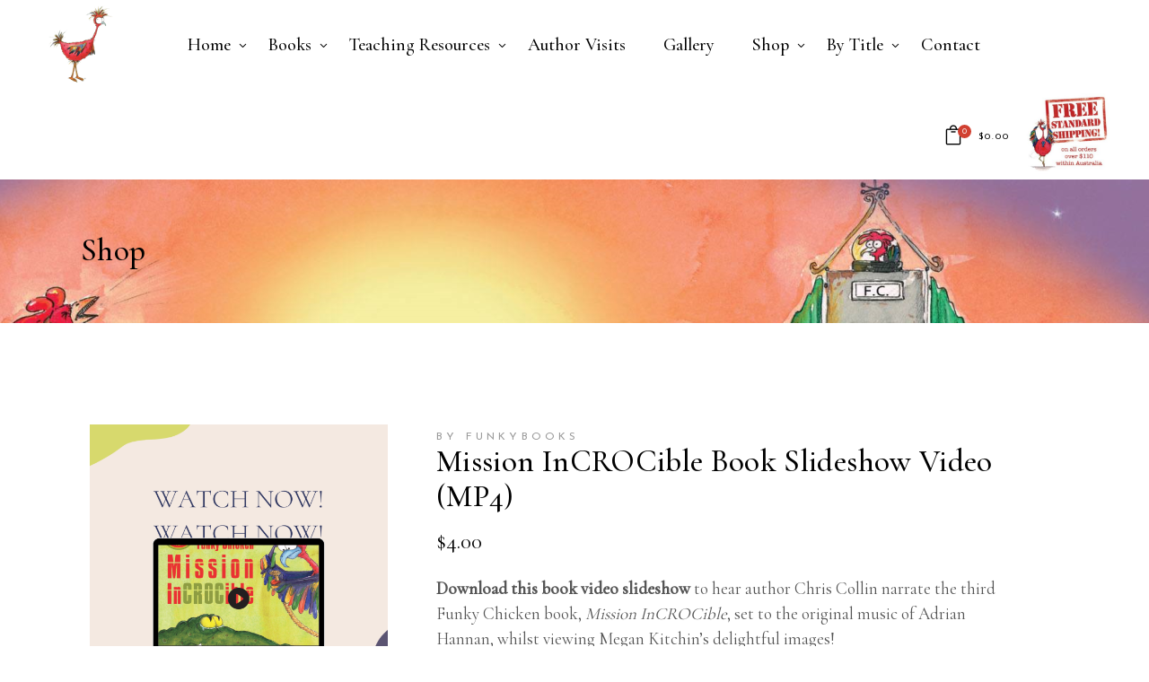

--- FILE ---
content_type: text/html; charset=UTF-8
request_url: https://funkybooks.com.au/product/mission-incrocible-book-slideshow-video/
body_size: 113525
content:
<!DOCTYPE html>
<html lang="en-AU">
<head>
			
		<meta charset="UTF-8"/>
		<link rel="profile" href="https://gmpg.org/xfn/11"/>
			
				<meta name="viewport" content="width=device-width,initial-scale=1,user-scalable=yes">
		<meta name='robots' content='index, follow, max-image-preview:large, max-snippet:-1, max-video-preview:-1' />

	<!-- This site is optimized with the Yoast SEO plugin v26.8 - https://yoast.com/product/yoast-seo-wordpress/ -->
	<title>Mission InCROCible Book Slideshow Video (MP4) - Funkybooks</title>
	<meta name="description" content="Mission InCROCible Book Slideshow Video (MP4) - Mission InCROCible Book Slideshow Video" />
	<link rel="canonical" href="https://funkybooks.com.au/product/mission-incrocible-book-slideshow-video/" />
	<meta property="og:locale" content="en_US" />
	<meta property="og:type" content="article" />
	<meta property="og:title" content="Mission InCROCible Book Slideshow Video (MP4) - Funkybooks" />
	<meta property="og:description" content="Mission InCROCible Book Slideshow Video (MP4) - Mission InCROCible Book Slideshow Video" />
	<meta property="og:url" content="https://funkybooks.com.au/product/mission-incrocible-book-slideshow-video/" />
	<meta property="og:site_name" content="Funkybooks" />
	<meta property="article:publisher" content="https://www.facebook.com/chriscollinfunkybooks/" />
	<meta property="article:modified_time" content="2024-04-21T09:52:10+00:00" />
	<meta property="og:image" content="https://funkybooks.com.au/wp-content/uploads/2021/12/9.png" />
	<meta property="og:image:width" content="1080" />
	<meta property="og:image:height" content="1080" />
	<meta property="og:image:type" content="image/png" />
	<meta name="twitter:card" content="summary_large_image" />
	<meta name="twitter:label1" content="Est. reading time" />
	<meta name="twitter:data1" content="1 minute" />
	<script type="application/ld+json" class="yoast-schema-graph">{"@context":"https://schema.org","@graph":[{"@type":"WebPage","@id":"https://funkybooks.com.au/product/mission-incrocible-book-slideshow-video/","url":"https://funkybooks.com.au/product/mission-incrocible-book-slideshow-video/","name":"Mission InCROCible Book Slideshow Video (MP4) - Funkybooks","isPartOf":{"@id":"https://funkybooks.com.au/#website"},"primaryImageOfPage":{"@id":"https://funkybooks.com.au/product/mission-incrocible-book-slideshow-video/#primaryimage"},"image":{"@id":"https://funkybooks.com.au/product/mission-incrocible-book-slideshow-video/#primaryimage"},"thumbnailUrl":"https://funkybooks.com.au/wp-content/uploads/2021/12/9.png","datePublished":"2021-12-20T05:20:07+00:00","dateModified":"2024-04-21T09:52:10+00:00","description":"Mission InCROCible Book Slideshow Video (MP4) - Mission InCROCible Book Slideshow Video","breadcrumb":{"@id":"https://funkybooks.com.au/product/mission-incrocible-book-slideshow-video/#breadcrumb"},"inLanguage":"en-AU","potentialAction":[{"@type":"ReadAction","target":["https://funkybooks.com.au/product/mission-incrocible-book-slideshow-video/"]}]},{"@type":"ImageObject","inLanguage":"en-AU","@id":"https://funkybooks.com.au/product/mission-incrocible-book-slideshow-video/#primaryimage","url":"https://funkybooks.com.au/wp-content/uploads/2021/12/9.png","contentUrl":"https://funkybooks.com.au/wp-content/uploads/2021/12/9.png","width":1080,"height":1080,"caption":"book video"},{"@type":"BreadcrumbList","@id":"https://funkybooks.com.au/product/mission-incrocible-book-slideshow-video/#breadcrumb","itemListElement":[{"@type":"ListItem","position":1,"name":"Home","item":"https://funkybooks.com.au/"},{"@type":"ListItem","position":2,"name":"Shop","item":"https://funkybooks.com.au/shop/"},{"@type":"ListItem","position":3,"name":"Mission InCROCible Book Slideshow Video (MP4)"}]},{"@type":"WebSite","@id":"https://funkybooks.com.au/#website","url":"https://funkybooks.com.au/","name":"Funkybooks","description":"Award-winning children&#039;s books","publisher":{"@id":"https://funkybooks.com.au/#organization"},"potentialAction":[{"@type":"SearchAction","target":{"@type":"EntryPoint","urlTemplate":"https://funkybooks.com.au/?s={search_term_string}"},"query-input":{"@type":"PropertyValueSpecification","valueRequired":true,"valueName":"search_term_string"}}],"inLanguage":"en-AU"},{"@type":"Organization","@id":"https://funkybooks.com.au/#organization","name":"Funkybooks","url":"https://funkybooks.com.au/","logo":{"@type":"ImageObject","inLanguage":"en-AU","@id":"https://funkybooks.com.au/#/schema/logo/image/","url":"https://funkybooks.com.au/wp-content/uploads/2022/01/Funkybooks-Logo-JPeg-scaled.jpg","contentUrl":"https://funkybooks.com.au/wp-content/uploads/2022/01/Funkybooks-Logo-JPeg-scaled.jpg","width":1810,"height":2560,"caption":"Funkybooks"},"image":{"@id":"https://funkybooks.com.au/#/schema/logo/image/"},"sameAs":["https://www.facebook.com/chriscollinfunkybooks/","https://www.instagram.com/chriscollinauthor/","https://www.youtube.com/channel/UCu1EeJJu4tgIK2a0GUNZsLw"]}]}</script>
	<!-- / Yoast SEO plugin. -->


<link rel='dns-prefetch' href='//fonts.googleapis.com' />
<link rel="alternate" type="application/rss+xml" title="Funkybooks &raquo; Feed" href="https://funkybooks.com.au/feed/" />
<link rel="alternate" type="application/rss+xml" title="Funkybooks &raquo; Comments Feed" href="https://funkybooks.com.au/comments/feed/" />
<link rel="alternate" type="application/rss+xml" title="Funkybooks &raquo; Mission InCROCible Book Slideshow Video (MP4) Comments Feed" href="https://funkybooks.com.au/product/mission-incrocible-book-slideshow-video/feed/" />
<link rel="alternate" title="oEmbed (JSON)" type="application/json+oembed" href="https://funkybooks.com.au/wp-json/oembed/1.0/embed?url=https%3A%2F%2Ffunkybooks.com.au%2Fproduct%2Fmission-incrocible-book-slideshow-video%2F" />
<link rel="alternate" title="oEmbed (XML)" type="text/xml+oembed" href="https://funkybooks.com.au/wp-json/oembed/1.0/embed?url=https%3A%2F%2Ffunkybooks.com.au%2Fproduct%2Fmission-incrocible-book-slideshow-video%2F&#038;format=xml" />
<style id='wp-img-auto-sizes-contain-inline-css' type='text/css'>
img:is([sizes=auto i],[sizes^="auto," i]){contain-intrinsic-size:3000px 1500px}
/*# sourceURL=wp-img-auto-sizes-contain-inline-css */
</style>

<link rel='stylesheet' id='cf7s-css' href='https://funkybooks.com.au/wp-content/plugins/contact-form-7-square/assets/css/style.css?ver=6.9' type='text/css' media='all' />
<style id='wp-emoji-styles-inline-css' type='text/css'>

	img.wp-smiley, img.emoji {
		display: inline !important;
		border: none !important;
		box-shadow: none !important;
		height: 1em !important;
		width: 1em !important;
		margin: 0 0.07em !important;
		vertical-align: -0.1em !important;
		background: none !important;
		padding: 0 !important;
	}
/*# sourceURL=wp-emoji-styles-inline-css */
</style>
<link rel='stylesheet' id='wp-block-library-css' href='https://funkybooks.com.au/wp-includes/css/dist/block-library/style.min.css?ver=6.9' type='text/css' media='all' />
<link rel='stylesheet' id='wc-blocks-style-css' href='https://funkybooks.com.au/wp-content/plugins/woocommerce/assets/client/blocks/wc-blocks.css?ver=wc-10.3.7' type='text/css' media='all' />
<style id='global-styles-inline-css' type='text/css'>
:root{--wp--preset--aspect-ratio--square: 1;--wp--preset--aspect-ratio--4-3: 4/3;--wp--preset--aspect-ratio--3-4: 3/4;--wp--preset--aspect-ratio--3-2: 3/2;--wp--preset--aspect-ratio--2-3: 2/3;--wp--preset--aspect-ratio--16-9: 16/9;--wp--preset--aspect-ratio--9-16: 9/16;--wp--preset--color--black: #000000;--wp--preset--color--cyan-bluish-gray: #abb8c3;--wp--preset--color--white: #ffffff;--wp--preset--color--pale-pink: #f78da7;--wp--preset--color--vivid-red: #cf2e2e;--wp--preset--color--luminous-vivid-orange: #ff6900;--wp--preset--color--luminous-vivid-amber: #fcb900;--wp--preset--color--light-green-cyan: #7bdcb5;--wp--preset--color--vivid-green-cyan: #00d084;--wp--preset--color--pale-cyan-blue: #8ed1fc;--wp--preset--color--vivid-cyan-blue: #0693e3;--wp--preset--color--vivid-purple: #9b51e0;--wp--preset--gradient--vivid-cyan-blue-to-vivid-purple: linear-gradient(135deg,rgb(6,147,227) 0%,rgb(155,81,224) 100%);--wp--preset--gradient--light-green-cyan-to-vivid-green-cyan: linear-gradient(135deg,rgb(122,220,180) 0%,rgb(0,208,130) 100%);--wp--preset--gradient--luminous-vivid-amber-to-luminous-vivid-orange: linear-gradient(135deg,rgb(252,185,0) 0%,rgb(255,105,0) 100%);--wp--preset--gradient--luminous-vivid-orange-to-vivid-red: linear-gradient(135deg,rgb(255,105,0) 0%,rgb(207,46,46) 100%);--wp--preset--gradient--very-light-gray-to-cyan-bluish-gray: linear-gradient(135deg,rgb(238,238,238) 0%,rgb(169,184,195) 100%);--wp--preset--gradient--cool-to-warm-spectrum: linear-gradient(135deg,rgb(74,234,220) 0%,rgb(151,120,209) 20%,rgb(207,42,186) 40%,rgb(238,44,130) 60%,rgb(251,105,98) 80%,rgb(254,248,76) 100%);--wp--preset--gradient--blush-light-purple: linear-gradient(135deg,rgb(255,206,236) 0%,rgb(152,150,240) 100%);--wp--preset--gradient--blush-bordeaux: linear-gradient(135deg,rgb(254,205,165) 0%,rgb(254,45,45) 50%,rgb(107,0,62) 100%);--wp--preset--gradient--luminous-dusk: linear-gradient(135deg,rgb(255,203,112) 0%,rgb(199,81,192) 50%,rgb(65,88,208) 100%);--wp--preset--gradient--pale-ocean: linear-gradient(135deg,rgb(255,245,203) 0%,rgb(182,227,212) 50%,rgb(51,167,181) 100%);--wp--preset--gradient--electric-grass: linear-gradient(135deg,rgb(202,248,128) 0%,rgb(113,206,126) 100%);--wp--preset--gradient--midnight: linear-gradient(135deg,rgb(2,3,129) 0%,rgb(40,116,252) 100%);--wp--preset--font-size--small: 13px;--wp--preset--font-size--medium: 20px;--wp--preset--font-size--large: 36px;--wp--preset--font-size--x-large: 42px;--wp--preset--spacing--20: 0.44rem;--wp--preset--spacing--30: 0.67rem;--wp--preset--spacing--40: 1rem;--wp--preset--spacing--50: 1.5rem;--wp--preset--spacing--60: 2.25rem;--wp--preset--spacing--70: 3.38rem;--wp--preset--spacing--80: 5.06rem;--wp--preset--shadow--natural: 6px 6px 9px rgba(0, 0, 0, 0.2);--wp--preset--shadow--deep: 12px 12px 50px rgba(0, 0, 0, 0.4);--wp--preset--shadow--sharp: 6px 6px 0px rgba(0, 0, 0, 0.2);--wp--preset--shadow--outlined: 6px 6px 0px -3px rgb(255, 255, 255), 6px 6px rgb(0, 0, 0);--wp--preset--shadow--crisp: 6px 6px 0px rgb(0, 0, 0);}:where(.is-layout-flex){gap: 0.5em;}:where(.is-layout-grid){gap: 0.5em;}body .is-layout-flex{display: flex;}.is-layout-flex{flex-wrap: wrap;align-items: center;}.is-layout-flex > :is(*, div){margin: 0;}body .is-layout-grid{display: grid;}.is-layout-grid > :is(*, div){margin: 0;}:where(.wp-block-columns.is-layout-flex){gap: 2em;}:where(.wp-block-columns.is-layout-grid){gap: 2em;}:where(.wp-block-post-template.is-layout-flex){gap: 1.25em;}:where(.wp-block-post-template.is-layout-grid){gap: 1.25em;}.has-black-color{color: var(--wp--preset--color--black) !important;}.has-cyan-bluish-gray-color{color: var(--wp--preset--color--cyan-bluish-gray) !important;}.has-white-color{color: var(--wp--preset--color--white) !important;}.has-pale-pink-color{color: var(--wp--preset--color--pale-pink) !important;}.has-vivid-red-color{color: var(--wp--preset--color--vivid-red) !important;}.has-luminous-vivid-orange-color{color: var(--wp--preset--color--luminous-vivid-orange) !important;}.has-luminous-vivid-amber-color{color: var(--wp--preset--color--luminous-vivid-amber) !important;}.has-light-green-cyan-color{color: var(--wp--preset--color--light-green-cyan) !important;}.has-vivid-green-cyan-color{color: var(--wp--preset--color--vivid-green-cyan) !important;}.has-pale-cyan-blue-color{color: var(--wp--preset--color--pale-cyan-blue) !important;}.has-vivid-cyan-blue-color{color: var(--wp--preset--color--vivid-cyan-blue) !important;}.has-vivid-purple-color{color: var(--wp--preset--color--vivid-purple) !important;}.has-black-background-color{background-color: var(--wp--preset--color--black) !important;}.has-cyan-bluish-gray-background-color{background-color: var(--wp--preset--color--cyan-bluish-gray) !important;}.has-white-background-color{background-color: var(--wp--preset--color--white) !important;}.has-pale-pink-background-color{background-color: var(--wp--preset--color--pale-pink) !important;}.has-vivid-red-background-color{background-color: var(--wp--preset--color--vivid-red) !important;}.has-luminous-vivid-orange-background-color{background-color: var(--wp--preset--color--luminous-vivid-orange) !important;}.has-luminous-vivid-amber-background-color{background-color: var(--wp--preset--color--luminous-vivid-amber) !important;}.has-light-green-cyan-background-color{background-color: var(--wp--preset--color--light-green-cyan) !important;}.has-vivid-green-cyan-background-color{background-color: var(--wp--preset--color--vivid-green-cyan) !important;}.has-pale-cyan-blue-background-color{background-color: var(--wp--preset--color--pale-cyan-blue) !important;}.has-vivid-cyan-blue-background-color{background-color: var(--wp--preset--color--vivid-cyan-blue) !important;}.has-vivid-purple-background-color{background-color: var(--wp--preset--color--vivid-purple) !important;}.has-black-border-color{border-color: var(--wp--preset--color--black) !important;}.has-cyan-bluish-gray-border-color{border-color: var(--wp--preset--color--cyan-bluish-gray) !important;}.has-white-border-color{border-color: var(--wp--preset--color--white) !important;}.has-pale-pink-border-color{border-color: var(--wp--preset--color--pale-pink) !important;}.has-vivid-red-border-color{border-color: var(--wp--preset--color--vivid-red) !important;}.has-luminous-vivid-orange-border-color{border-color: var(--wp--preset--color--luminous-vivid-orange) !important;}.has-luminous-vivid-amber-border-color{border-color: var(--wp--preset--color--luminous-vivid-amber) !important;}.has-light-green-cyan-border-color{border-color: var(--wp--preset--color--light-green-cyan) !important;}.has-vivid-green-cyan-border-color{border-color: var(--wp--preset--color--vivid-green-cyan) !important;}.has-pale-cyan-blue-border-color{border-color: var(--wp--preset--color--pale-cyan-blue) !important;}.has-vivid-cyan-blue-border-color{border-color: var(--wp--preset--color--vivid-cyan-blue) !important;}.has-vivid-purple-border-color{border-color: var(--wp--preset--color--vivid-purple) !important;}.has-vivid-cyan-blue-to-vivid-purple-gradient-background{background: var(--wp--preset--gradient--vivid-cyan-blue-to-vivid-purple) !important;}.has-light-green-cyan-to-vivid-green-cyan-gradient-background{background: var(--wp--preset--gradient--light-green-cyan-to-vivid-green-cyan) !important;}.has-luminous-vivid-amber-to-luminous-vivid-orange-gradient-background{background: var(--wp--preset--gradient--luminous-vivid-amber-to-luminous-vivid-orange) !important;}.has-luminous-vivid-orange-to-vivid-red-gradient-background{background: var(--wp--preset--gradient--luminous-vivid-orange-to-vivid-red) !important;}.has-very-light-gray-to-cyan-bluish-gray-gradient-background{background: var(--wp--preset--gradient--very-light-gray-to-cyan-bluish-gray) !important;}.has-cool-to-warm-spectrum-gradient-background{background: var(--wp--preset--gradient--cool-to-warm-spectrum) !important;}.has-blush-light-purple-gradient-background{background: var(--wp--preset--gradient--blush-light-purple) !important;}.has-blush-bordeaux-gradient-background{background: var(--wp--preset--gradient--blush-bordeaux) !important;}.has-luminous-dusk-gradient-background{background: var(--wp--preset--gradient--luminous-dusk) !important;}.has-pale-ocean-gradient-background{background: var(--wp--preset--gradient--pale-ocean) !important;}.has-electric-grass-gradient-background{background: var(--wp--preset--gradient--electric-grass) !important;}.has-midnight-gradient-background{background: var(--wp--preset--gradient--midnight) !important;}.has-small-font-size{font-size: var(--wp--preset--font-size--small) !important;}.has-medium-font-size{font-size: var(--wp--preset--font-size--medium) !important;}.has-large-font-size{font-size: var(--wp--preset--font-size--large) !important;}.has-x-large-font-size{font-size: var(--wp--preset--font-size--x-large) !important;}
/*# sourceURL=global-styles-inline-css */
</style>

<style id='classic-theme-styles-inline-css' type='text/css'>
/*! This file is auto-generated */
.wp-block-button__link{color:#fff;background-color:#32373c;border-radius:9999px;box-shadow:none;text-decoration:none;padding:calc(.667em + 2px) calc(1.333em + 2px);font-size:1.125em}.wp-block-file__button{background:#32373c;color:#fff;text-decoration:none}
/*# sourceURL=/wp-includes/css/classic-themes.min.css */
</style>
<link rel='stylesheet' id='contact-form-7-css' href='https://funkybooks.com.au/wp-content/plugins/contact-form-7/includes/css/styles.css?ver=6.0.6' type='text/css' media='all' />
<style id='woocommerce-inline-inline-css' type='text/css'>
.woocommerce form .form-row .required { visibility: visible; }
/*# sourceURL=woocommerce-inline-inline-css */
</style>
<link rel='stylesheet' id='wpcf7-redirect-script-frontend-css' href='https://funkybooks.com.au/wp-content/plugins/wpcf7-redirect/build/css/wpcf7-redirect-frontend.min.css?ver=1.1' type='text/css' media='all' />
<link rel='stylesheet' id='woosquare-plus-css' href='https://funkybooks.com.au/wp-content/plugins/woosquare/public/css/woosquare-plus-public.css?ver=1.0.0' type='text/css' media='all' />
<link rel='stylesheet' id='brands-styles-css' href='https://funkybooks.com.au/wp-content/plugins/woocommerce/assets/css/brands.css?ver=10.3.7' type='text/css' media='all' />
<link rel='stylesheet' id='chapterone-mikado-default-style-css' href='https://funkybooks.com.au/wp-content/themes/chapterone/style.css?ver=6.9' type='text/css' media='all' />
<link rel='stylesheet' id='chapterone-mikado-modules-css' href='https://funkybooks.com.au/wp-content/themes/chapterone/assets/css/modules.min.css?ver=6.9' type='text/css' media='all' />
<link rel='stylesheet' id='chapterone-mikado-dripicons-css' href='https://funkybooks.com.au/wp-content/themes/chapterone/framework/lib/icons-pack/dripicons/dripicons.css?ver=6.9' type='text/css' media='all' />
<link rel='stylesheet' id='chapterone-mikado-font_elegant-css' href='https://funkybooks.com.au/wp-content/themes/chapterone/framework/lib/icons-pack/elegant-icons/style.min.css?ver=6.9' type='text/css' media='all' />
<link rel='stylesheet' id='chapterone-mikado-font_awesome-css' href='https://funkybooks.com.au/wp-content/themes/chapterone/framework/lib/icons-pack/font-awesome/css/fontawesome-all.min.css?ver=6.9' type='text/css' media='all' />
<link rel='stylesheet' id='chapterone-mikado-ion_icons-css' href='https://funkybooks.com.au/wp-content/themes/chapterone/framework/lib/icons-pack/ion-icons/css/ionicons.min.css?ver=6.9' type='text/css' media='all' />
<link rel='stylesheet' id='chapterone-mikado-linea_icons-css' href='https://funkybooks.com.au/wp-content/themes/chapterone/framework/lib/icons-pack/linea-icons/style.css?ver=6.9' type='text/css' media='all' />
<link rel='stylesheet' id='chapterone-mikado-linear_icons-css' href='https://funkybooks.com.au/wp-content/themes/chapterone/framework/lib/icons-pack/linear-icons/style.css?ver=6.9' type='text/css' media='all' />
<link rel='stylesheet' id='chapterone-mikado-simple_line_icons-css' href='https://funkybooks.com.au/wp-content/themes/chapterone/framework/lib/icons-pack/simple-line-icons/simple-line-icons.css?ver=6.9' type='text/css' media='all' />
<link rel='stylesheet' id='mediaelement-css' href='https://funkybooks.com.au/wp-includes/js/mediaelement/mediaelementplayer-legacy.min.css?ver=4.2.17' type='text/css' media='all' />
<link rel='stylesheet' id='wp-mediaelement-css' href='https://funkybooks.com.au/wp-includes/js/mediaelement/wp-mediaelement.min.css?ver=6.9' type='text/css' media='all' />
<link rel='stylesheet' id='chapterone-mikado-woo-css' href='https://funkybooks.com.au/wp-content/themes/chapterone/assets/css/woocommerce.min.css?ver=6.9' type='text/css' media='all' />
<link rel='stylesheet' id='chapterone-mikado-woo-responsive-css' href='https://funkybooks.com.au/wp-content/themes/chapterone/assets/css/woocommerce-responsive.min.css?ver=6.9' type='text/css' media='all' />
<link rel='stylesheet' id='chapterone-mikado-style-dynamic-css' href='https://funkybooks.com.au/wp-content/themes/chapterone/assets/css/style_dynamic.css?ver=1641295765' type='text/css' media='all' />
<link rel='stylesheet' id='chapterone-mikado-modules-responsive-css' href='https://funkybooks.com.au/wp-content/themes/chapterone/assets/css/modules-responsive.min.css?ver=6.9' type='text/css' media='all' />
<link rel='stylesheet' id='chapterone-mikado-style-dynamic-responsive-css' href='https://funkybooks.com.au/wp-content/themes/chapterone/assets/css/style_dynamic_responsive.css?ver=1641295765' type='text/css' media='all' />
<link rel='stylesheet' id='chapterone-mikado-google-fonts-css' href='https://fonts.googleapis.com/css?family=Cormorant+Garamond%3A300%2C400%2C500%7CJosefin+Sans%3A300%2C400%2C500&#038;subset=latin-ext&#038;ver=1.0.0' type='text/css' media='all' />
<link rel='stylesheet' id='flexible-shipping-free-shipping-css' href='https://funkybooks.com.au/wp-content/plugins/flexible-shipping/assets/dist/css/free-shipping.css?ver=6.4.0.2' type='text/css' media='all' />
<link rel='stylesheet' id='cf7s-square-style-css' href='https://funkybooks.com.au/wp-content/plugins/contact-form-7-square/assets/css/style.css?ver=6.9' type='text/css' media='all' />
<link rel='stylesheet' id='cf7_calculator-css' href='https://funkybooks.com.au/wp-content/plugins/cf7-cost-calculator-price-calculation/frontend/js/style.css?ver=6.9' type='text/css' media='all' />
<script type="text/javascript" src="https://funkybooks.com.au/wp-includes/js/jquery/jquery.min.js?ver=3.7.1" id="jquery-core-js"></script>
<script type="text/javascript" src="https://funkybooks.com.au/wp-includes/js/jquery/jquery-migrate.min.js?ver=3.4.1" id="jquery-migrate-js"></script>
<script type="text/javascript" src="https://funkybooks.com.au/wp-content/plugins/woocommerce/assets/js/jquery-blockui/jquery.blockUI.min.js?ver=2.7.0-wc.10.3.7" id="wc-jquery-blockui-js" data-wp-strategy="defer"></script>
<script type="text/javascript" id="wc-add-to-cart-js-extra">
/* <![CDATA[ */
var wc_add_to_cart_params = {"ajax_url":"/wp-admin/admin-ajax.php","wc_ajax_url":"/?wc-ajax=%%endpoint%%","i18n_view_cart":"View cart","cart_url":"https://funkybooks.com.au/cart/","is_cart":"","cart_redirect_after_add":"no"};
//# sourceURL=wc-add-to-cart-js-extra
/* ]]> */
</script>
<script type="text/javascript" src="https://funkybooks.com.au/wp-content/plugins/woocommerce/assets/js/frontend/add-to-cart.min.js?ver=10.3.7" id="wc-add-to-cart-js" data-wp-strategy="defer"></script>
<script type="text/javascript" id="wc-single-product-js-extra">
/* <![CDATA[ */
var wc_single_product_params = {"i18n_required_rating_text":"Please select a rating","i18n_rating_options":["1 of 5 stars","2 of 5 stars","3 of 5 stars","4 of 5 stars","5 of 5 stars"],"i18n_product_gallery_trigger_text":"View full-screen image gallery","review_rating_required":"yes","flexslider":{"rtl":false,"animation":"slide","smoothHeight":true,"directionNav":false,"controlNav":"thumbnails","slideshow":false,"animationSpeed":500,"animationLoop":false,"allowOneSlide":false},"zoom_enabled":"","zoom_options":[],"photoswipe_enabled":"","photoswipe_options":{"shareEl":false,"closeOnScroll":false,"history":false,"hideAnimationDuration":0,"showAnimationDuration":0},"flexslider_enabled":""};
//# sourceURL=wc-single-product-js-extra
/* ]]> */
</script>
<script type="text/javascript" src="https://funkybooks.com.au/wp-content/plugins/woocommerce/assets/js/frontend/single-product.min.js?ver=10.3.7" id="wc-single-product-js" defer="defer" data-wp-strategy="defer"></script>
<script type="text/javascript" src="https://funkybooks.com.au/wp-content/plugins/woocommerce/assets/js/js-cookie/js.cookie.min.js?ver=2.1.4-wc.10.3.7" id="wc-js-cookie-js" defer="defer" data-wp-strategy="defer"></script>
<script type="text/javascript" id="woocommerce-js-extra">
/* <![CDATA[ */
var woocommerce_params = {"ajax_url":"/wp-admin/admin-ajax.php","wc_ajax_url":"/?wc-ajax=%%endpoint%%","i18n_password_show":"Show password","i18n_password_hide":"Hide password"};
//# sourceURL=woocommerce-js-extra
/* ]]> */
</script>
<script type="text/javascript" src="https://funkybooks.com.au/wp-content/plugins/woocommerce/assets/js/frontend/woocommerce.min.js?ver=10.3.7" id="woocommerce-js" defer="defer" data-wp-strategy="defer"></script>
<script type="text/javascript" src="https://funkybooks.com.au/wp-content/plugins/woosquare/public/js/woosquare-plus-public.js?ver=1.0.0" id="woosquare-plus-js"></script>
<script type="text/javascript" src="https://funkybooks.com.au/wp-content/plugins/js_composer/assets/js/vendors/woocommerce-add-to-cart.js?ver=6.7.0" id="vc_woocommerce-add-to-cart-js-js"></script>
<script type="text/javascript" id="WCPAY_ASSETS-js-extra">
/* <![CDATA[ */
var wcpayAssets = {"url":"https://funkybooks.com.au/wp-content/plugins/woocommerce-payments/dist/"};
//# sourceURL=WCPAY_ASSETS-js-extra
/* ]]> */
</script>
<script type="text/javascript" src="https://funkybooks.com.au/wp-content/plugins/woocommerce/assets/js/select2/select2.full.min.js?ver=4.0.3-wc.10.3.7" id="wc-select2-js" defer="defer" data-wp-strategy="defer"></script>
<script type="text/javascript" src="https://funkybooks.com.au/wp-content/plugins/cf7-cost-calculator-price-calculation/frontend/js/autoNumeric-1.9.45.js?ver=1.9.45" id="autoNumeric-js"></script>
<script type="text/javascript" src="https://funkybooks.com.au/wp-content/plugins/cf7-cost-calculator-price-calculation/frontend/js/formula_evaluator-min.js?ver=6.9" id="formula_evaluator-js"></script>
<script type="text/javascript" id="cf7_calculator-js-extra">
/* <![CDATA[ */
var cf7_calculator = {"pro":""};
//# sourceURL=cf7_calculator-js-extra
/* ]]> */
</script>
<script type="text/javascript" src="https://funkybooks.com.au/wp-content/plugins/cf7-cost-calculator-price-calculation/frontend/js/cf7_calculator.js?ver=6.9" id="cf7_calculator-js"></script>
<link rel="https://api.w.org/" href="https://funkybooks.com.au/wp-json/" /><link rel="alternate" title="JSON" type="application/json" href="https://funkybooks.com.au/wp-json/wp/v2/product/3128" /><link rel="EditURI" type="application/rsd+xml" title="RSD" href="https://funkybooks.com.au/xmlrpc.php?rsd" />
<meta name="generator" content="WordPress 6.9" />
<meta name="generator" content="WooCommerce 10.3.7" />
<link rel='shortlink' href='https://funkybooks.com.au/?p=3128' />
	<noscript><style>.woocommerce-product-gallery{ opacity: 1 !important; }</style></noscript>
				<script  type="text/javascript">
				!function(f,b,e,v,n,t,s){if(f.fbq)return;n=f.fbq=function(){n.callMethod?
					n.callMethod.apply(n,arguments):n.queue.push(arguments)};if(!f._fbq)f._fbq=n;
					n.push=n;n.loaded=!0;n.version='2.0';n.queue=[];t=b.createElement(e);t.async=!0;
					t.src=v;s=b.getElementsByTagName(e)[0];s.parentNode.insertBefore(t,s)}(window,
					document,'script','https://connect.facebook.net/en_US/fbevents.js');
			</script>
			<!-- WooCommerce Facebook Integration Begin -->
			<script  type="text/javascript">

				fbq('init', '632128771183649', {}, {
    "agent": "woocommerce-10.3.7-3.2.5"
});

				fbq( 'track', 'PageView', {
    "source": "woocommerce",
    "version": "10.3.7",
    "pluginVersion": "3.2.5"
} );

				document.addEventListener( 'DOMContentLoaded', function() {
					// Insert placeholder for events injected when a product is added to the cart through AJAX.
					document.body.insertAdjacentHTML( 'beforeend', '<div class=\"wc-facebook-pixel-event-placeholder\"></div>' );
				}, false );

			</script>
			<!-- WooCommerce Facebook Integration End -->
			<meta name="generator" content="Powered by WPBakery Page Builder - drag and drop page builder for WordPress."/>
<meta name="generator" content="Powered by Slider Revolution 6.5.6 - responsive, Mobile-Friendly Slider Plugin for WordPress with comfortable drag and drop interface." />
<link rel="icon" href="https://funkybooks.com.au/wp-content/uploads/2021/11/cropped-funkybooksLogo-32x32.png" sizes="32x32" />
<link rel="icon" href="https://funkybooks.com.au/wp-content/uploads/2021/11/cropped-funkybooksLogo-192x192.png" sizes="192x192" />
<link rel="apple-touch-icon" href="https://funkybooks.com.au/wp-content/uploads/2021/11/cropped-funkybooksLogo-180x180.png" />
<meta name="msapplication-TileImage" content="https://funkybooks.com.au/wp-content/uploads/2021/11/cropped-funkybooksLogo-270x270.png" />
<script type="text/javascript">function setREVStartSize(e){
			//window.requestAnimationFrame(function() {				 
				window.RSIW = window.RSIW===undefined ? window.innerWidth : window.RSIW;	
				window.RSIH = window.RSIH===undefined ? window.innerHeight : window.RSIH;	
				try {								
					var pw = document.getElementById(e.c).parentNode.offsetWidth,
						newh;
					pw = pw===0 || isNaN(pw) ? window.RSIW : pw;
					e.tabw = e.tabw===undefined ? 0 : parseInt(e.tabw);
					e.thumbw = e.thumbw===undefined ? 0 : parseInt(e.thumbw);
					e.tabh = e.tabh===undefined ? 0 : parseInt(e.tabh);
					e.thumbh = e.thumbh===undefined ? 0 : parseInt(e.thumbh);
					e.tabhide = e.tabhide===undefined ? 0 : parseInt(e.tabhide);
					e.thumbhide = e.thumbhide===undefined ? 0 : parseInt(e.thumbhide);
					e.mh = e.mh===undefined || e.mh=="" || e.mh==="auto" ? 0 : parseInt(e.mh,0);		
					if(e.layout==="fullscreen" || e.l==="fullscreen") 						
						newh = Math.max(e.mh,window.RSIH);					
					else{					
						e.gw = Array.isArray(e.gw) ? e.gw : [e.gw];
						for (var i in e.rl) if (e.gw[i]===undefined || e.gw[i]===0) e.gw[i] = e.gw[i-1];					
						e.gh = e.el===undefined || e.el==="" || (Array.isArray(e.el) && e.el.length==0)? e.gh : e.el;
						e.gh = Array.isArray(e.gh) ? e.gh : [e.gh];
						for (var i in e.rl) if (e.gh[i]===undefined || e.gh[i]===0) e.gh[i] = e.gh[i-1];
											
						var nl = new Array(e.rl.length),
							ix = 0,						
							sl;					
						e.tabw = e.tabhide>=pw ? 0 : e.tabw;
						e.thumbw = e.thumbhide>=pw ? 0 : e.thumbw;
						e.tabh = e.tabhide>=pw ? 0 : e.tabh;
						e.thumbh = e.thumbhide>=pw ? 0 : e.thumbh;					
						for (var i in e.rl) nl[i] = e.rl[i]<window.RSIW ? 0 : e.rl[i];
						sl = nl[0];									
						for (var i in nl) if (sl>nl[i] && nl[i]>0) { sl = nl[i]; ix=i;}															
						var m = pw>(e.gw[ix]+e.tabw+e.thumbw) ? 1 : (pw-(e.tabw+e.thumbw)) / (e.gw[ix]);					
						newh =  (e.gh[ix] * m) + (e.tabh + e.thumbh);
					}
					var el = document.getElementById(e.c);
					if (el!==null && el) el.style.height = newh+"px";					
					el = document.getElementById(e.c+"_wrapper");
					if (el!==null && el) {
						el.style.height = newh+"px";
						el.style.display = "block";
					}
				} catch(e){
					console.log("Failure at Presize of Slider:" + e)
				}					   
			//});
		  };</script>
<noscript><style> .wpb_animate_when_almost_visible { opacity: 1; }</style></noscript><link rel='stylesheet' id='rs-plugin-settings-css' href='https://funkybooks.com.au/wp-content/plugins/revslider/public/assets/css/rs6.css?ver=6.5.6' type='text/css' media='all' />
<style id='rs-plugin-settings-inline-css' type='text/css'>
#rs-demo-id {}
/*# sourceURL=rs-plugin-settings-inline-css */
</style>
</head>
<body class="wp-singular product-template-default single single-product postid-3128 wp-custom-logo wp-theme-chapterone theme-chapterone chapterone-core-1.0.3 woocommerce woocommerce-page woocommerce-no-js chapterone-ver-1.4 mkdf-grid-1300 mkdf-empty-google-api mkdf-wide-dropdown-menu-content-in-grid mkdf-fixed-on-scroll mkdf-dropdown-animate-height mkdf-header-standard mkdf-menu-area-shadow-disable mkdf-menu-area-in-grid-shadow-disable mkdf-menu-area-border-disable mkdf-menu-area-in-grid-border-disable mkdf-logo-area-border-disable mkdf-logo-area-in-grid-border-disable mkdf-header-vertical-shadow-disable mkdf-header-vertical-border-disable mkdf-side-menu-slide-from-right mkdf-woocommerce-page mkdf-woo-single-page mkdf-woocommerce-columns-6 mkdf-woo-normal-space mkdf-woo-pl-info-below-image mkdf-woo-single-thumb-below-image mkdf-woo-single-has-pretty-photo mkdf-default-mobile-header mkdf-sticky-up-mobile-header mkdf-slide-from-header-bottom wpb-js-composer js-comp-ver-6.7.0 vc_responsive" itemscope itemtype="https://schema.org/WebPage">
<div class="mkdf-wrapper">
	<div class="mkdf-wrapper-inner">
			
	<header class="mkdf-page-header">
				
				<div class="mkdf-fixed-wrapper">
						
			<div class="mkdf-menu-area mkdf-menu-left">
								
									
					<div class="mkdf-vertical-align-containers">
						<div class="mkdf-position-left"><!--
				 -->
							<div class="mkdf-position-left-inner">
								
	
	<div class="mkdf-logo-wrapper">
		<a itemprop="url"
		   href="https://funkybooks.com.au/" style="height: 540px;">
			<img itemprop="image" class="mkdf-normal-logo"
			     src="https://funkybooks.com.au/wp-content/uploads/2021/12/Untitled-design-30.png" width="1080" height="1080"  alt="logo"/>
			<img itemprop="image" class="mkdf-dark-logo"
			                                                  src="https://funkybooks.com.au/wp-content/uploads/2021/12/Untitled-design-30.png" width="1080" height="1080"  alt="dark logo"/>			<img itemprop="image" class="mkdf-light-logo"
			                                                   src="https://chapterone.qodeinteractive.com/wp-content/uploads/2019/08/logo.png" width="967" height="917"  alt="light logo"/>		</a>
	</div>

																		
	<nav class="mkdf-main-menu mkdf-drop-down mkdf-default-nav">
		<ul id="menu-main-home" class="clearfix"><li id="nav-menu-item-2277" class="menu-item menu-item-type-post_type menu-item-object-page menu-item-home menu-item-has-children  has_sub narrow"><a href="https://funkybooks.com.au/" class=""><span class="item_outer"><span class="item_text">Home</span><i class="mkdf-menu-arrow arrow_carrot-down"></i></span></a>
<div class="second"><div class="inner"><ul>
	<li id="nav-menu-item-2273" class="menu-item menu-item-type-post_type menu-item-object-page "><a href="https://funkybooks.com.au/about-us/" class=""><span class="item_outer"><span class="item_text">About Us</span></span></a></li>
</ul></div></div>
</li>
<li id="nav-menu-item-2266" class="menu-item menu-item-type-post_type menu-item-object-page menu-item-has-children  has_sub narrow"><a href="https://funkybooks.com.au/books/" class=""><span class="item_outer"><span class="item_text">Books</span><i class="mkdf-menu-arrow arrow_carrot-down"></i></span></a>
<div class="second"><div class="inner"><ul>
	<li id="nav-menu-item-2704" class="menu-item menu-item-type-custom menu-item-object-custom "><a href="https://funkybooks.com.au/product/funky-chicken/" class=""><span class="item_outer"><span class="item_text">Funky Chicken</span></span></a></li>
	<li id="nav-menu-item-2705" class="menu-item menu-item-type-custom menu-item-object-custom "><a href="https://funkybooks.com.au/product/chooks-in-space/" class=""><span class="item_outer"><span class="item_text">Chooks In Space</span></span></a></li>
	<li id="nav-menu-item-2706" class="menu-item menu-item-type-custom menu-item-object-custom "><a href="https://funkybooks.com.au/product/mission-incrocible/" class=""><span class="item_outer"><span class="item_text">Mission InCROCible</span></span></a></li>
	<li id="nav-menu-item-2703" class="menu-item menu-item-type-custom menu-item-object-custom "><a href="https://funkybooks.com.au/product/a-bug-called-doug/" class=""><span class="item_outer"><span class="item_text">A Bug Called Doug</span></span></a></li>
	<li id="nav-menu-item-2707" class="menu-item menu-item-type-custom menu-item-object-custom "><a href="https://funkybooks.com.au/product/the-things-you-can-do-with-blue-whale-poo/" class=""><span class="item_outer"><span class="item_text">Blue Whale Poo</span></span></a></li>
</ul></div></div>
</li>
<li id="nav-menu-item-2582" class="menu-item menu-item-type-post_type menu-item-object-page menu-item-has-children  has_sub narrow"><a href="https://funkybooks.com.au/teaching-resources/" class=""><span class="item_outer"><span class="item_text">Teaching Resources</span><i class="mkdf-menu-arrow arrow_carrot-down"></i></span></a>
<div class="second"><div class="inner"><ul>
	<li id="nav-menu-item-4925" class="menu-item menu-item-type-post_type menu-item-object-page menu-item-has-children sub"><a href="https://funkybooks.com.au/curriculum-lesson-plans/" class=""><span class="item_outer"><span class="item_text">Curriculum Lesson Plans</span></span></a>
	<ul>
		<li id="nav-menu-item-5022" class="menu-item menu-item-type-custom menu-item-object-custom "><a href="https://funkybooks.com.au/product-category/curriculum-lesson-plans/curriculum-lesson-plans-funky-chicken/" class=""><span class="item_outer"><span class="item_text">Funky Chicken</span></span></a></li>
		<li id="nav-menu-item-5023" class="menu-item menu-item-type-custom menu-item-object-custom "><a href="https://funkybooks.com.au/product-category/curriculum-lesson-plans/curriculum-lesson-plans-chooks-in-space/" class=""><span class="item_outer"><span class="item_text">Chooks in Space</span></span></a></li>
		<li id="nav-menu-item-5024" class="menu-item menu-item-type-custom menu-item-object-custom "><a href="https://funkybooks.com.au/product-category/curriculum-lesson-plans/curriculum-lesson-plans-mission-incrocible/" class=""><span class="item_outer"><span class="item_text">Mission InCROCible</span></span></a></li>
		<li id="nav-menu-item-5025" class="menu-item menu-item-type-custom menu-item-object-custom "><a href="https://funkybooks.com.au/product-category/curriculum-lesson-plans/curriculum-lesson-plans-a-bug-called-doug/" class=""><span class="item_outer"><span class="item_text">A Bug Called Doug</span></span></a></li>
		<li id="nav-menu-item-5026" class="menu-item menu-item-type-custom menu-item-object-custom "><a href="https://funkybooks.com.au/product-category/curriculum-lesson-plans/curriculum-lesson-plans-blue-whale-poo/" class=""><span class="item_outer"><span class="item_text">Blue Whale Poo</span></span></a></li>
		<li id="nav-menu-item-5027" class="menu-item menu-item-type-custom menu-item-object-custom "><a href="https://funkybooks.com.au/product-category/curriculum-lesson-plans/curriculum-lesson-plans-bundle-and-save/" class=""><span class="item_outer"><span class="item_text">Bundle and Save</span></span></a></li>
	</ul>
</li>
	<li id="nav-menu-item-5063" class="menu-item menu-item-type-post_type menu-item-object-page "><a href="https://funkybooks.com.au/teaching-resources/activity-sheets/" class=""><span class="item_outer"><span class="item_text">Activity Sheets</span></span></a></li>
</ul></div></div>
</li>
<li id="nav-menu-item-2264" class="menu-item menu-item-type-post_type menu-item-object-page  narrow"><a href="https://funkybooks.com.au/author-visits/" class=""><span class="item_outer"><span class="item_text">Author Visits</span></span></a></li>
<li id="nav-menu-item-2279" class="menu-item menu-item-type-post_type menu-item-object-page  narrow"><a href="https://funkybooks.com.au/gallery/" class=""><span class="item_outer"><span class="item_text">Gallery</span></span></a></li>
<li id="nav-menu-item-2265" class="menu-item menu-item-type-post_type menu-item-object-page menu-item-has-children current_page_parent  has_sub narrow"><a href="https://funkybooks.com.au/shop/" class=""><span class="item_outer"><span class="item_text">Shop</span><i class="mkdf-menu-arrow arrow_carrot-down"></i></span></a>
<div class="second"><div class="inner"><ul>
	<li id="nav-menu-item-3685" class="menu-item menu-item-type-custom menu-item-object-custom "><a href="https://funkybooks.com.au/product-category/books/" class=""><span class="item_outer"><span class="item_text">Books</span></span></a></li>
	<li id="nav-menu-item-3686" class="menu-item menu-item-type-custom menu-item-object-custom "><a href="https://funkybooks.com.au/product-category/songs-and-videos" class=""><span class="item_outer"><span class="item_text">Songs and Videos</span></span></a></li>
	<li id="nav-menu-item-3684" class="menu-item menu-item-type-custom menu-item-object-custom menu-item-has-children sub"><a href="https://funkybooks.com.au/product-category/curriculum-lesson-plans/" class=""><span class="item_outer"><span class="item_text">Curriculum Lesson Plans</span></span></a>
	<ul>
		<li id="nav-menu-item-4927" class="menu-item menu-item-type-custom menu-item-object-custom "><a href="https://funkybooks.com.au/product-category/curriculum-lesson-plans/curriculum-lesson-plans-funky-chicken/" class=""><span class="item_outer"><span class="item_text">Funky Chicken</span></span></a></li>
		<li id="nav-menu-item-4926" class="menu-item menu-item-type-custom menu-item-object-custom "><a href="https://funkybooks.com.au/product-category/curriculum-lesson-plans/curriculum-lesson-plans-chooks-in-space/" class=""><span class="item_outer"><span class="item_text">Chooks in Space</span></span></a></li>
		<li id="nav-menu-item-4924" class="menu-item menu-item-type-custom menu-item-object-custom "><a href="https://funkybooks.com.au/product-category/curriculum-lesson-plans/curriculum-lesson-plans-mission-incrocible/" class=""><span class="item_outer"><span class="item_text">Mission InCROCible</span></span></a></li>
		<li id="nav-menu-item-4928" class="menu-item menu-item-type-custom menu-item-object-custom "><a href="https://funkybooks.com.au/product-category/curriculum-lesson-plans/curriculum-lesson-plans-a-bug-called-doug/" class=""><span class="item_outer"><span class="item_text">A Bug Called Doug</span></span></a></li>
		<li id="nav-menu-item-4929" class="menu-item menu-item-type-custom menu-item-object-custom "><a href="https://funkybooks.com.au/product-category/curriculum-lesson-plans/curriculum-lesson-plans-blue-whale-poo/" class=""><span class="item_outer"><span class="item_text">Blue Whale Poo</span></span></a></li>
		<li id="nav-menu-item-4995" class="menu-item menu-item-type-custom menu-item-object-custom "><a href="https://funkybooks.com.au/product-category/curriculum-lesson-plans/curriculum-lesson-plans-bundle-and-save/" class=""><span class="item_outer"><span class="item_text">Bundle and Save</span></span></a></li>
	</ul>
</li>
	<li id="nav-menu-item-3680" class="menu-item menu-item-type-post_type menu-item-object-page "><a href="https://funkybooks.com.au/cart/" class=""><span class="item_outer"><span class="item_text">Cart</span></span></a></li>
	<li id="nav-menu-item-3681" class="menu-item menu-item-type-post_type menu-item-object-page "><a href="https://funkybooks.com.au/checkout/" class=""><span class="item_outer"><span class="item_text">Checkout</span></span></a></li>
</ul></div></div>
</li>
<li id="nav-menu-item-5007" class="menu-item menu-item-type-post_type menu-item-object-page menu-item-has-children  has_sub narrow"><a href="https://funkybooks.com.au/shop-by-title/" class=""><span class="item_outer"><span class="item_text">By Title</span><i class="mkdf-menu-arrow arrow_carrot-down"></i></span></a>
<div class="second"><div class="inner"><ul>
	<li id="nav-menu-item-5008" class="menu-item menu-item-type-custom menu-item-object-custom "><a href="https://funkybooks.com.au/product-category/titles/funky-chicken-crocs-and-chooks/" class=""><span class="item_outer"><span class="item_text">Funky Chicken</span></span></a></li>
	<li id="nav-menu-item-5009" class="menu-item menu-item-type-custom menu-item-object-custom "><a href="https://funkybooks.com.au/product-category/titles/chooks-in-space/" class=""><span class="item_outer"><span class="item_text">Chooks in Space</span></span></a></li>
	<li id="nav-menu-item-5010" class="menu-item menu-item-type-custom menu-item-object-custom "><a href="https://funkybooks.com.au/product-category/titles/mission-incrocible/" class=""><span class="item_outer"><span class="item_text">Mission InCROCible</span></span></a></li>
	<li id="nav-menu-item-5002" class="menu-item menu-item-type-custom menu-item-object-custom "><a href="https://funkybooks.com.au/product-category/titles/a-bug-called-doug/" class=""><span class="item_outer"><span class="item_text">A Bug Called Doug</span></span></a></li>
	<li id="nav-menu-item-5011" class="menu-item menu-item-type-custom menu-item-object-custom "><a href="https://funkybooks.com.au/product-category/titles/blue-whale-poo/" class=""><span class="item_outer"><span class="item_text">Blue Whale Poo</span></span></a></li>
</ul></div></div>
</li>
<li id="nav-menu-item-2263" class="menu-item menu-item-type-post_type menu-item-object-page  narrow"><a href="https://funkybooks.com.au/contact-us/" class=""><span class="item_outer"><span class="item_text">Contact</span></span></a></li>
</ul>	</nav>

															</div>
						</div>
												<div class="mkdf-position-right"><!--
				 -->
							<div class="mkdf-position-right-inner">
																			<div class="mkdf-shopping-cart-holder mkdf-widget-border" >
				<div class="mkdf-shopping-cart-inner">
					<a itemprop="url" class="mkdf-header-cart mkdf-header-cart-icon-pack"   href="https://funkybooks.com.au/cart/">
	<span class="mkdf-sc-opener-icon">
		<span aria-hidden="true" class="mkdf-icon-font-elegant icon_bag_alt "></span>		<span class="mkdf-sc-opener-count">0</span>
	</span>
	<span class="mkdf-sc-opener-total"><span class="woocommerce-Price-amount amount"><bdi><span class="woocommerce-Price-currencySymbol">&#36;</span>0.00</bdi></span></span>
</a><div class="mkdf-sc-dropdown">
	<div class="mkdf-sc-dropdown-inner">
		<p class="mkdf-empty-cart">No products in the cart.</p>	</div>
</div>				</div>
			</div>
			<div id="media_image-6" class="widget widget_media_image mkdf-header-widget-area-one"><a href="https://funkybooks.com.au/shop/"><img width="100" height="93" src="https://funkybooks.com.au/wp-content/uploads/Free-standard-shipping-300x278.jpg" class="image wp-image-5275  attachment-100x93 size-100x93" alt="" style="max-width: 100%; height: auto;" decoding="async" srcset="https://funkybooks.com.au/wp-content/uploads/Free-standard-shipping-300x278.jpg 300w, https://funkybooks.com.au/wp-content/uploads/Free-standard-shipping.jpg 386w" sizes="(max-width: 100px) 100vw, 100px" /></a></div>							</div>
						</div>
					</div>
					
								</div>
			
					</div>
			
				
		<div class="mkdf-slide-from-header-bottom-holder">
	<form action="https://funkybooks.com.au/" method="get">
		<div class="mkdf-form-holder">
			<input type="text" placeholder="Search" name="s"
			       class="mkdf-search-field" autocomplete="off" required/>
			<button type="submit" class="mkdf-search-submit mkdf-search-submit-icon-pack">
				<span class="mkdf-search-label">GO</span>
			</button>
		</div>
	</form>
</div>	</header>

	
	<header class="mkdf-mobile-header">
				
		<div class="mkdf-mobile-header-inner">
			<div class="mkdf-mobile-header-holder">
								<div class="mkdf-grid">
										<div class="mkdf-vertical-align-containers">
						<div class="mkdf-position-left"><!--
                     -->
							<div class="mkdf-position-left-inner">
									
	<div class="mkdf-mobile-logo-wrapper">
		<a itemprop="url"
		   href="https://funkybooks.com.au/" style="height: 540px">
			<img itemprop="image"
			     src="https://funkybooks.com.au/wp-content/uploads/2021/12/Untitled-design-30.png" width="1080" height="1080"  alt="Mobile Logo"/>
		</a>
	</div>

							</div>
						</div>
						<div class="mkdf-position-right"><!--
                     -->
							<div class="mkdf-position-right-inner">
											<div class="mkdf-shopping-cart-holder mkdf-widget-border" >
				<div class="mkdf-shopping-cart-inner">
					<a itemprop="url" class="mkdf-header-cart mkdf-header-cart-icon-pack"   href="https://funkybooks.com.au/cart/">
	<span class="mkdf-sc-opener-icon">
		<span aria-hidden="true" class="mkdf-icon-font-elegant icon_bag_alt "></span>		<span class="mkdf-sc-opener-count">0</span>
	</span>
	<span class="mkdf-sc-opener-total"><span class="woocommerce-Price-amount amount"><bdi><span class="woocommerce-Price-currencySymbol">&#36;</span>0.00</bdi></span></span>
</a><div class="mkdf-sc-dropdown">
	<div class="mkdf-sc-dropdown-inner">
		<p class="mkdf-empty-cart">No products in the cart.</p>	</div>
</div>				</div>
			</div>
																				<div class="mkdf-mobile-menu-opener mkdf-mobile-menu-opener-icon-pack">
										<a href="javascript:void(0)">
																						<span class="mkdf-mobile-menu-icon">
                                            <span aria-hidden="true" class="mkdf-icon-font-elegant icon_menu "></span>                                        </span>
										</a>
									</div>
															</div>
						</div>
					</div>
									</div>
						</div>
			
	<nav class="mkdf-mobile-nav" role="navigation" aria-label="Mobile Menu">
		<div class="mkdf-grid">
			<ul id="menu-main-home-1" class=""><li id="mobile-menu-item-2277" class="menu-item menu-item-type-post_type menu-item-object-page menu-item-home menu-item-has-children  has_sub"><a href="https://funkybooks.com.au/" class=""><span>Home</span></a><span class="mobile_arrow"><i class="mkdf-sub-arrow mkdf-icon-font-elegant arrow_carrot-right"></i><i class="fa fa-angle-down"></i></span>
<ul class="sub_menu">
	<li id="mobile-menu-item-2273" class="menu-item menu-item-type-post_type menu-item-object-page "><a href="https://funkybooks.com.au/about-us/" class=""><span>About Us</span></a></li>
</ul>
</li>
<li id="mobile-menu-item-2266" class="menu-item menu-item-type-post_type menu-item-object-page menu-item-has-children  has_sub"><a href="https://funkybooks.com.au/books/" class=""><span>Books</span></a><span class="mobile_arrow"><i class="mkdf-sub-arrow mkdf-icon-font-elegant arrow_carrot-right"></i><i class="fa fa-angle-down"></i></span>
<ul class="sub_menu">
	<li id="mobile-menu-item-2704" class="menu-item menu-item-type-custom menu-item-object-custom "><a href="https://funkybooks.com.au/product/funky-chicken/" class=""><span>Funky Chicken</span></a></li>
	<li id="mobile-menu-item-2705" class="menu-item menu-item-type-custom menu-item-object-custom "><a href="https://funkybooks.com.au/product/chooks-in-space/" class=""><span>Chooks In Space</span></a></li>
	<li id="mobile-menu-item-2706" class="menu-item menu-item-type-custom menu-item-object-custom "><a href="https://funkybooks.com.au/product/mission-incrocible/" class=""><span>Mission InCROCible</span></a></li>
	<li id="mobile-menu-item-2703" class="menu-item menu-item-type-custom menu-item-object-custom "><a href="https://funkybooks.com.au/product/a-bug-called-doug/" class=""><span>A Bug Called Doug</span></a></li>
	<li id="mobile-menu-item-2707" class="menu-item menu-item-type-custom menu-item-object-custom "><a href="https://funkybooks.com.au/product/the-things-you-can-do-with-blue-whale-poo/" class=""><span>Blue Whale Poo</span></a></li>
</ul>
</li>
<li id="mobile-menu-item-2582" class="menu-item menu-item-type-post_type menu-item-object-page menu-item-has-children  has_sub"><a href="https://funkybooks.com.au/teaching-resources/" class=""><span>Teaching Resources</span></a><span class="mobile_arrow"><i class="mkdf-sub-arrow mkdf-icon-font-elegant arrow_carrot-right"></i><i class="fa fa-angle-down"></i></span>
<ul class="sub_menu">
	<li id="mobile-menu-item-4925" class="menu-item menu-item-type-post_type menu-item-object-page menu-item-has-children  has_sub"><a href="https://funkybooks.com.au/curriculum-lesson-plans/" class=""><span>Curriculum Lesson Plans</span></a><span class="mobile_arrow"><i class="mkdf-sub-arrow mkdf-icon-font-elegant arrow_carrot-right"></i><i class="fa fa-angle-down"></i></span>
	<ul class="sub_menu">
		<li id="mobile-menu-item-5022" class="menu-item menu-item-type-custom menu-item-object-custom "><a href="https://funkybooks.com.au/product-category/curriculum-lesson-plans/curriculum-lesson-plans-funky-chicken/" class=""><span>Funky Chicken</span></a></li>
		<li id="mobile-menu-item-5023" class="menu-item menu-item-type-custom menu-item-object-custom "><a href="https://funkybooks.com.au/product-category/curriculum-lesson-plans/curriculum-lesson-plans-chooks-in-space/" class=""><span>Chooks in Space</span></a></li>
		<li id="mobile-menu-item-5024" class="menu-item menu-item-type-custom menu-item-object-custom "><a href="https://funkybooks.com.au/product-category/curriculum-lesson-plans/curriculum-lesson-plans-mission-incrocible/" class=""><span>Mission InCROCible</span></a></li>
		<li id="mobile-menu-item-5025" class="menu-item menu-item-type-custom menu-item-object-custom "><a href="https://funkybooks.com.au/product-category/curriculum-lesson-plans/curriculum-lesson-plans-a-bug-called-doug/" class=""><span>A Bug Called Doug</span></a></li>
		<li id="mobile-menu-item-5026" class="menu-item menu-item-type-custom menu-item-object-custom "><a href="https://funkybooks.com.au/product-category/curriculum-lesson-plans/curriculum-lesson-plans-blue-whale-poo/" class=""><span>Blue Whale Poo</span></a></li>
		<li id="mobile-menu-item-5027" class="menu-item menu-item-type-custom menu-item-object-custom "><a href="https://funkybooks.com.au/product-category/curriculum-lesson-plans/curriculum-lesson-plans-bundle-and-save/" class=""><span>Bundle and Save</span></a></li>
	</ul>
</li>
	<li id="mobile-menu-item-5063" class="menu-item menu-item-type-post_type menu-item-object-page "><a href="https://funkybooks.com.au/teaching-resources/activity-sheets/" class=""><span>Activity Sheets</span></a></li>
</ul>
</li>
<li id="mobile-menu-item-2264" class="menu-item menu-item-type-post_type menu-item-object-page "><a href="https://funkybooks.com.au/author-visits/" class=""><span>Author Visits</span></a></li>
<li id="mobile-menu-item-2279" class="menu-item menu-item-type-post_type menu-item-object-page "><a href="https://funkybooks.com.au/gallery/" class=""><span>Gallery</span></a></li>
<li id="mobile-menu-item-2265" class="menu-item menu-item-type-post_type menu-item-object-page menu-item-has-children current_page_parent  has_sub"><a href="https://funkybooks.com.au/shop/" class=""><span>Shop</span></a><span class="mobile_arrow"><i class="mkdf-sub-arrow mkdf-icon-font-elegant arrow_carrot-right"></i><i class="fa fa-angle-down"></i></span>
<ul class="sub_menu">
	<li id="mobile-menu-item-3685" class="menu-item menu-item-type-custom menu-item-object-custom "><a href="https://funkybooks.com.au/product-category/books/" class=""><span>Books</span></a></li>
	<li id="mobile-menu-item-3686" class="menu-item menu-item-type-custom menu-item-object-custom "><a href="https://funkybooks.com.au/product-category/songs-and-videos" class=""><span>Songs and Videos</span></a></li>
	<li id="mobile-menu-item-3684" class="menu-item menu-item-type-custom menu-item-object-custom menu-item-has-children  has_sub"><a href="https://funkybooks.com.au/product-category/curriculum-lesson-plans/" class=""><span>Curriculum Lesson Plans</span></a><span class="mobile_arrow"><i class="mkdf-sub-arrow mkdf-icon-font-elegant arrow_carrot-right"></i><i class="fa fa-angle-down"></i></span>
	<ul class="sub_menu">
		<li id="mobile-menu-item-4927" class="menu-item menu-item-type-custom menu-item-object-custom "><a href="https://funkybooks.com.au/product-category/curriculum-lesson-plans/curriculum-lesson-plans-funky-chicken/" class=""><span>Funky Chicken</span></a></li>
		<li id="mobile-menu-item-4926" class="menu-item menu-item-type-custom menu-item-object-custom "><a href="https://funkybooks.com.au/product-category/curriculum-lesson-plans/curriculum-lesson-plans-chooks-in-space/" class=""><span>Chooks in Space</span></a></li>
		<li id="mobile-menu-item-4924" class="menu-item menu-item-type-custom menu-item-object-custom "><a href="https://funkybooks.com.au/product-category/curriculum-lesson-plans/curriculum-lesson-plans-mission-incrocible/" class=""><span>Mission InCROCible</span></a></li>
		<li id="mobile-menu-item-4928" class="menu-item menu-item-type-custom menu-item-object-custom "><a href="https://funkybooks.com.au/product-category/curriculum-lesson-plans/curriculum-lesson-plans-a-bug-called-doug/" class=""><span>A Bug Called Doug</span></a></li>
		<li id="mobile-menu-item-4929" class="menu-item menu-item-type-custom menu-item-object-custom "><a href="https://funkybooks.com.au/product-category/curriculum-lesson-plans/curriculum-lesson-plans-blue-whale-poo/" class=""><span>Blue Whale Poo</span></a></li>
		<li id="mobile-menu-item-4995" class="menu-item menu-item-type-custom menu-item-object-custom "><a href="https://funkybooks.com.au/product-category/curriculum-lesson-plans/curriculum-lesson-plans-bundle-and-save/" class=""><span>Bundle and Save</span></a></li>
	</ul>
</li>
	<li id="mobile-menu-item-3680" class="menu-item menu-item-type-post_type menu-item-object-page "><a href="https://funkybooks.com.au/cart/" class=""><span>Cart</span></a></li>
	<li id="mobile-menu-item-3681" class="menu-item menu-item-type-post_type menu-item-object-page "><a href="https://funkybooks.com.au/checkout/" class=""><span>Checkout</span></a></li>
</ul>
</li>
<li id="mobile-menu-item-5007" class="menu-item menu-item-type-post_type menu-item-object-page menu-item-has-children  has_sub"><a href="https://funkybooks.com.au/shop-by-title/" class=""><span>By Title</span></a><span class="mobile_arrow"><i class="mkdf-sub-arrow mkdf-icon-font-elegant arrow_carrot-right"></i><i class="fa fa-angle-down"></i></span>
<ul class="sub_menu">
	<li id="mobile-menu-item-5008" class="menu-item menu-item-type-custom menu-item-object-custom "><a href="https://funkybooks.com.au/product-category/titles/funky-chicken-crocs-and-chooks/" class=""><span>Funky Chicken</span></a></li>
	<li id="mobile-menu-item-5009" class="menu-item menu-item-type-custom menu-item-object-custom "><a href="https://funkybooks.com.au/product-category/titles/chooks-in-space/" class=""><span>Chooks in Space</span></a></li>
	<li id="mobile-menu-item-5010" class="menu-item menu-item-type-custom menu-item-object-custom "><a href="https://funkybooks.com.au/product-category/titles/mission-incrocible/" class=""><span>Mission InCROCible</span></a></li>
	<li id="mobile-menu-item-5002" class="menu-item menu-item-type-custom menu-item-object-custom "><a href="https://funkybooks.com.au/product-category/titles/a-bug-called-doug/" class=""><span>A Bug Called Doug</span></a></li>
	<li id="mobile-menu-item-5011" class="menu-item menu-item-type-custom menu-item-object-custom "><a href="https://funkybooks.com.au/product-category/titles/blue-whale-poo/" class=""><span>Blue Whale Poo</span></a></li>
</ul>
</li>
<li id="mobile-menu-item-2263" class="menu-item menu-item-type-post_type menu-item-object-page "><a href="https://funkybooks.com.au/contact-us/" class=""><span>Contact</span></a></li>
</ul>		</div>
	</nav>

		</div>
		
		<div class="mkdf-slide-from-header-bottom-holder">
	<form action="https://funkybooks.com.au/" method="get">
		<div class="mkdf-form-holder">
			<input type="text" placeholder="Search" name="s"
			       class="mkdf-search-field" autocomplete="off" required/>
			<button type="submit" class="mkdf-search-submit mkdf-search-submit-icon-pack">
				<span class="mkdf-search-label">GO</span>
			</button>
		</div>
	</form>
</div>	</header>

			<a id='mkdf-back-to-top' href='#'>
                <span class="mkdf-icon-stack">
                     <i class="mkdf-icon-font-awesome fa fa-angle-up "></i>                </span>
			</a>
				
		<div class="mkdf-content" >
			<div class="mkdf-content-inner">
<div class="mkdf-title-holder mkdf-standard-type mkdf-title-va-header-bottom mkdf-preload-background mkdf-has-bg-image" style="height: 160px;background-image:url(https://funkybooks.com.au/wp-content/uploads/2021/11/book_title_bg_img.png);" data-height="160">
			<div class="mkdf-title-image">
			<img itemprop="image" src="https://funkybooks.com.au/wp-content/uploads/2021/11/book_title_bg_img.png"
			     alt="Image Alt"/>
		</div>
		<div class="mkdf-title-wrapper" style="height: 160px">
		<div class="mkdf-title-inner">
			<div class="mkdf-grid">
										<h2 class="mkdf-page-title
			entry-title" >Shop		</h2>
			
	</div>
</div>
</div>
</div>

	<div class="mkdf-container">
		<div class="mkdf-container-inner clearfix">
			<div class="woocommerce-notices-wrapper"></div><div id="product-3128" class="product type-product post-3128 status-publish first instock product_cat-mission-incrocible product_cat-songs-and-videos product_tag-narrated-story-mp3-mp4 has-post-thumbnail downloadable virtual purchasable product-type-simple">

	<div class="mkdf-single-product-content"><div class="woocommerce-product-gallery woocommerce-product-gallery--with-images woocommerce-product-gallery--columns-4 images" data-columns="4" style="opacity: 0; transition: opacity .25s ease-in-out;">
	<div class="woocommerce-product-gallery__wrapper">
		<div data-thumb="https://funkybooks.com.au/wp-content/uploads/2021/12/9-300x300.png" data-thumb-alt="book video" data-thumb-srcset="https://funkybooks.com.au/wp-content/uploads/2021/12/9-300x300.png 300w, https://funkybooks.com.au/wp-content/uploads/2021/12/9-1024x1024.png 1024w, https://funkybooks.com.au/wp-content/uploads/2021/12/9-150x150.png 150w, https://funkybooks.com.au/wp-content/uploads/2021/12/9-768x768.png 768w, https://funkybooks.com.au/wp-content/uploads/2021/12/9-650x650.png 650w, https://funkybooks.com.au/wp-content/uploads/2021/12/9-600x600.png 600w, https://funkybooks.com.au/wp-content/uploads/2021/12/9-100x100.png 100w, https://funkybooks.com.au/wp-content/uploads/2021/12/9.png 1080w"  data-thumb-sizes="(max-width: 300px) 100vw, 300px" class="woocommerce-product-gallery__image"><a href="https://funkybooks.com.au/wp-content/uploads/2021/12/9.png"><img width="600" height="600" src="https://funkybooks.com.au/wp-content/uploads/2021/12/9-600x600.png" class="wp-post-image" alt="book video" data-caption="" data-src="https://funkybooks.com.au/wp-content/uploads/2021/12/9.png" data-large_image="https://funkybooks.com.au/wp-content/uploads/2021/12/9.png" data-large_image_width="1080" data-large_image_height="1080" decoding="async" fetchpriority="high" srcset="https://funkybooks.com.au/wp-content/uploads/2021/12/9-600x600.png 600w, https://funkybooks.com.au/wp-content/uploads/2021/12/9-300x300.png 300w, https://funkybooks.com.au/wp-content/uploads/2021/12/9-1024x1024.png 1024w, https://funkybooks.com.au/wp-content/uploads/2021/12/9-150x150.png 150w, https://funkybooks.com.au/wp-content/uploads/2021/12/9-768x768.png 768w, https://funkybooks.com.au/wp-content/uploads/2021/12/9-650x650.png 650w, https://funkybooks.com.au/wp-content/uploads/2021/12/9-100x100.png 100w, https://funkybooks.com.au/wp-content/uploads/2021/12/9.png 1080w" sizes="(max-width: 600px) 100vw, 600px" /></a></div>	</div>
</div>
<div class="mkdf-single-product-summary">
	<div class="summary entry-summary">
		<div class="mkdf-pl-author-holder"><a href="https://funkybooks.com.au/author/funkybooks/">by Funkybooks</a></div><h2  itemprop="name" class="mkdf-single-product-title">Mission InCROCible Book Slideshow Video (MP4)</h2><p class="price"><span class="woocommerce-Price-amount amount"><bdi><span class="woocommerce-Price-currencySymbol">&#36;</span>4.00</bdi></span></p>
<div class="woocommerce-product-details__short-description">
	<p><b>Download this book video slideshow</b> to hear author Chris Collin narrate the third Funky Chicken book, <i>Mission InCROCible</i>, set to the original music of Adrian Hannan, whilst viewing Megan Kitchin’s delightful images!</p>
<p>&nbsp;</p>
</div>

	
	<form class="cart" action="https://funkybooks.com.au/product/mission-incrocible-book-slideshow-video/" method="post" enctype='multipart/form-data'>
		
			<div class="mkdf-quantity-buttons quantity">
				<label class="screen-reader-text"
		       for="quantity_697e81ac762bb">Mission InCROCible Book Slideshow Video (MP4) quantity</label>
		<span class="mkdf-quantity-minus arrow_carrot-left"></span>
		<input type="text"
		       id="quantity_697e81ac762bb"
		       class="mkdf-quantity-input input-text qty text"
		       data-step="1"
		       data-min="1"
		       data-max=""
		       name="quantity"
		       value="1"
		       title="Qty"
		       size="4"
			   placeholder=""
		       inputmode="numeric"/>
		<span class="mkdf-quantity-plus arrow_carrot-right"></span>
			</div>
	
		<button type="submit" name="add-to-cart" value="3128" class="single_add_to_cart_button button alt">Add to cart</button>

			</form>

	
<div class="product_meta">

	
	
	<span class="posted_in">Categories: <a href="https://funkybooks.com.au/product-category/titles/mission-incrocible/" rel="tag">Mission InCROCible</a>, <a href="https://funkybooks.com.au/product-category/songs-and-videos/" rel="tag">Songs and Videos</a></span>
	<span class="tagged_as">Tag: <a href="https://funkybooks.com.au/product-tag/narrated-story-mp3-mp4/" rel="tag">Narrated Story mp3 &amp; mp4</a></span>
	
</div>
<div class="mkdf-pl-single-author-holder"><div class="mkdf-pl-single-author-left"><a itemprop="url" class="mkdf-pl-single-author-image" href="https://funkybooks.com.au/author/funkybooks/"><img alt='' src='https://funkybooks.com.au/wp-content/uploads/funkybooks-admin_avatar-80x80.jpg' class='avatar avatar-80 photo' height='80' width='80' /></a></div><div class="mkdf-pl-single-author-right" style="vertical-align: middle"><h4 class="mkdf-pl-single-author-title"><a href="https://funkybooks.com.au/author/funkybooks/">Funkybooks</a></h4></div></div>	</div>

	</div></div>
	<div class="woocommerce-tabs wc-tabs-wrapper">
		<ul class="tabs wc-tabs" role="tablist">
							<li role="presentation" class="description_tab" id="tab-title-description">
					<a href="#tab-description" role="tab" aria-controls="tab-description">
						Description					</a>
				</li>
							<li role="presentation" class="reviews_tab" id="tab-title-reviews">
					<a href="#tab-reviews" role="tab" aria-controls="tab-reviews">
						Reviews (0)					</a>
				</li>
					</ul>
					<div class="woocommerce-Tabs-panel woocommerce-Tabs-panel--description panel entry-content wc-tab" id="tab-description" role="tabpanel" aria-labelledby="tab-title-description">
				
	<h2>Description</h2>

<p>The chicken returns in his wackiest adventure yet&#8230; <i><b>Funky Chicken: Mission InCROCible</b></i>!</p>
<p>What news has our friend Funky Chook in a flap?</p>
<p>And why have his friends interrupted his nap?</p>
<p>Strap yourself in for a tropical trek through the great Aussie outback.</p>
<p>Join Funky Chicken with friends, old and new, in their wildest ride yet&#8230; out beyond Humpty Doo!</p>
			</div>
					<div class="woocommerce-Tabs-panel woocommerce-Tabs-panel--reviews panel entry-content wc-tab" id="tab-reviews" role="tabpanel" aria-labelledby="tab-title-reviews">
				<div id="reviews" class="woocommerce-Reviews">
	<div id="comments">
		<h2 class="woocommerce-Reviews-title">
			Reviews		</h2>

					<p class="woocommerce-noreviews">There are no reviews yet.</p>
			</div>

			<div id="review_form_wrapper">
			<div id="review_form">
					<div id="respond" class="comment-respond">
		<span id="reply-title" class="comment-reply-title" role="heading" aria-level="3">Be the first to review &ldquo;Mission InCROCible Book Slideshow Video (MP4)&rdquo; <small><a rel="nofollow" id="cancel-comment-reply-link" href="/product/mission-incrocible-book-slideshow-video/#respond" style="display:none;">Cancel reply</a></small></span><form action="https://funkybooks.com.au/wp-comments-post.php" method="post" id="commentform" class="comment-form"><p class="comment-notes"><span id="email-notes">Your email address will not be published.</span> <span class="required-field-message">Required fields are marked <span class="required">*</span></span></p><div class="comment-form-rating"><label for="rating" id="comment-form-rating-label">Your rating&nbsp;<span class="required">*</span></label><select name="rating" id="rating" required>
						<option value="">Rate&hellip;</option>
						<option value="5">Perfect</option>
						<option value="4">Good</option>
						<option value="3">Average</option>
						<option value="2">Not that bad</option>
						<option value="1">Very poor</option>
					</select></div><p class="comment-form-comment"><label for="comment">Your review&nbsp;<span class="required">*</span></label><textarea id="comment" name="comment" cols="45" rows="8" required></textarea></p><p class="comment-form-author"><label for="author">Name&nbsp;<span class="required">*</span></label><input id="author" name="author" type="text" autocomplete="name" value="" size="30" required /></p>
<p class="comment-form-email"><label for="email">Email&nbsp;<span class="required">*</span></label><input id="email" name="email" type="email" autocomplete="email" value="" size="30" required /></p>
<p class="comment-form-cookies-consent"><input id="wp-comment-cookies-consent" name="wp-comment-cookies-consent" type="checkbox" value="yes" /> <label for="wp-comment-cookies-consent">Save my name, email, and website in this browser for the next time I comment.</label></p>
<p class="form-submit"><input name="submit" type="submit" id="submit" class="submit" value="Submit" /> <input type='hidden' name='comment_post_ID' value='3128' id='comment_post_ID' />
<input type='hidden' name='comment_parent' id='comment_parent' value='0' />
</p><p style="display: none !important;"><label>&#916;<textarea name="ak_hp_textarea" cols="45" rows="8" maxlength="100"></textarea></label><input type="hidden" id="ak_js_1" name="ak_js" value="185"/><script>document.getElementById( "ak_js_1" ).setAttribute( "value", ( new Date() ).getTime() );</script></p></form>	</div><!-- #respond -->
				</div>
		</div>
	
	<div class="clear"></div>
</div>
			</div>
		
			</div>


	<section class="related products">

					<h2>Related products</h2>
				<ul class="products columns-4">

			
					<li class="product type-product post-3273 status-publish first instock product_cat-a-bug-called-doug product_cat-songs-and-videos product_tag-narrated-story-mp3-mp4 has-post-thumbnail downloadable virtual purchasable product-type-simple">
	<div class="mkdf-pl-inner"><div class="mkdf-pl-image"><img width="300" height="300" src="https://funkybooks.com.au/wp-content/uploads/2022/01/ABCD narrated story cover-300x300.jpg" class="attachment-woocommerce_thumbnail size-woocommerce_thumbnail" alt="A Bug Called Doug" decoding="async" loading="lazy" srcset="https://funkybooks.com.au/wp-content/uploads/2022/01/ABCD%20narrated%20story%20cover-300x300.jpg 300w, https://funkybooks.com.au/wp-content/uploads/2022/01/ABCD%20narrated%20story%20cover-1024x1024.jpg 1024w, https://funkybooks.com.au/wp-content/uploads/2022/01/ABCD%20narrated%20story%20cover-150x150.jpg 150w, https://funkybooks.com.au/wp-content/uploads/2022/01/ABCD%20narrated%20story%20cover-768x768.jpg 768w, https://funkybooks.com.au/wp-content/uploads/2022/01/ABCD%20narrated%20story%20cover-1536x1536.jpg 1536w, https://funkybooks.com.au/wp-content/uploads/2022/01/ABCD%20narrated%20story%20cover-650x650.jpg 650w, https://funkybooks.com.au/wp-content/uploads/2022/01/ABCD%20narrated%20story%20cover-1300x1300.jpg 1300w, https://funkybooks.com.au/wp-content/uploads/2022/01/ABCD%20narrated%20story%20cover-600x600.jpg 600w, https://funkybooks.com.au/wp-content/uploads/2022/01/ABCD%20narrated%20story%20cover-100x100.jpg 100w" sizes="auto, (max-width: 300px) 100vw, 300px" /><div class="mkdf-pl-text"><div class="mkdf-pl-text-outer"><div class="mkdf-pl-text-inner"><a href="/product/mission-incrocible-book-slideshow-video/?add-to-cart=3273" aria-describedby="woocommerce_loop_add_to_cart_link_describedby_3273" data-quantity="1" class="button product_type_simple add_to_cart_button ajax_add_to_cart" data-product_id="3273" data-product_sku="FAE2C" aria-label="Add to cart: &ldquo;&#039;A Bug Called Doug&#039; Narrated Story (MP3)&rdquo;" rel="nofollow" data-success_message="&ldquo;&#039;A Bug Called Doug&#039; Narrated Story (MP3)&rdquo; has been added to your cart" role="button">Add to cart</a>	<span id="woocommerce_loop_add_to_cart_link_describedby_3273" class="screen-reader-text">
			</span>
</div></div></div></div></div><div class="mkdf-pl-text-wrapper"><div class="mkdf-pl-author-holder"><a href="https://funkybooks.com.au/author/funkybooks/">Funkybooks</a></div><h5 class="mkdf-product-list-title"><a href="https://funkybooks.com.au/product/a-bug-called-doug-narrated-story-mp3/">&#8216;A Bug Called Doug&#8217; Narrated Story (MP3)</a></h5>
	<span class="price"><span class="woocommerce-Price-amount amount"><bdi><span class="woocommerce-Price-currencySymbol">&#36;</span>3.00</bdi></span></span>
</div><a href="https://funkybooks.com.au/product/a-bug-called-doug-narrated-story-mp3/" class="woocommerce-LoopProduct-link woocommerce-loop-product__link"></a></li>
			
					<li class="product type-product post-3125 status-publish instock product_cat-chooks-in-space product_cat-songs-and-videos product_tag-narrated-story-mp3-mp4 has-post-thumbnail downloadable virtual purchasable product-type-simple">
	<div class="mkdf-pl-inner"><div class="mkdf-pl-image"><img width="300" height="300" src="https://funkybooks.com.au/wp-content/uploads/2021/12/8-300x300.png" class="attachment-woocommerce_thumbnail size-woocommerce_thumbnail" alt="book video funky chicken chooks in space" decoding="async" loading="lazy" srcset="https://funkybooks.com.au/wp-content/uploads/2021/12/8-300x300.png 300w, https://funkybooks.com.au/wp-content/uploads/2021/12/8-1024x1024.png 1024w, https://funkybooks.com.au/wp-content/uploads/2021/12/8-150x150.png 150w, https://funkybooks.com.au/wp-content/uploads/2021/12/8-768x768.png 768w, https://funkybooks.com.au/wp-content/uploads/2021/12/8-650x650.png 650w, https://funkybooks.com.au/wp-content/uploads/2021/12/8-600x600.png 600w, https://funkybooks.com.au/wp-content/uploads/2021/12/8-100x100.png 100w, https://funkybooks.com.au/wp-content/uploads/2021/12/8.png 1080w" sizes="auto, (max-width: 300px) 100vw, 300px" /><div class="mkdf-pl-text"><div class="mkdf-pl-text-outer"><div class="mkdf-pl-text-inner"><a href="/product/mission-incrocible-book-slideshow-video/?add-to-cart=3125" aria-describedby="woocommerce_loop_add_to_cart_link_describedby_3125" data-quantity="1" class="button product_type_simple add_to_cart_button ajax_add_to_cart" data-product_id="3125" data-product_sku="BMQ7K" aria-label="Add to cart: &ldquo;Chooks in Space Book Slideshow Video (MP4)&rdquo;" rel="nofollow" data-success_message="&ldquo;Chooks in Space Book Slideshow Video (MP4)&rdquo; has been added to your cart" role="button">Add to cart</a>	<span id="woocommerce_loop_add_to_cart_link_describedby_3125" class="screen-reader-text">
			</span>
</div></div></div></div></div><div class="mkdf-pl-text-wrapper"><div class="mkdf-pl-author-holder"><a href="https://funkybooks.com.au/author/funkybooks/">Funkybooks</a></div><h5 class="mkdf-product-list-title"><a href="https://funkybooks.com.au/product/chooks-in-space-book-slideshow-video/">Chooks in Space Book Slideshow Video (MP4)</a></h5>
	<span class="price"><span class="woocommerce-Price-amount amount"><bdi><span class="woocommerce-Price-currencySymbol">&#36;</span>4.00</bdi></span></span>
</div><a href="https://funkybooks.com.au/product/chooks-in-space-book-slideshow-video/" class="woocommerce-LoopProduct-link woocommerce-loop-product__link"></a></li>
			
					<li class="product type-product post-3280 status-publish instock product_cat-blue-whale-poo product_cat-songs-and-videos product_tag-song-mp3-mp4 has-post-thumbnail downloadable virtual purchasable product-type-simple">
	<div class="mkdf-pl-inner"><div class="mkdf-pl-image"><img width="300" height="300" src="https://funkybooks.com.au/wp-content/uploads/2022/01/BWP Song Cover-300x300.jpg" class="attachment-woocommerce_thumbnail size-woocommerce_thumbnail" alt="blue whale poo song cover" decoding="async" loading="lazy" srcset="https://funkybooks.com.au/wp-content/uploads/2022/01/BWP%20Song%20Cover-300x300.jpg 300w, https://funkybooks.com.au/wp-content/uploads/2022/01/BWP%20Song%20Cover-150x150.jpg 150w, https://funkybooks.com.au/wp-content/uploads/2022/01/BWP%20Song%20Cover-650x650.jpg 650w, https://funkybooks.com.au/wp-content/uploads/2022/01/BWP%20Song%20Cover-1300x1300.jpg 1300w, https://funkybooks.com.au/wp-content/uploads/2022/01/BWP%20Song%20Cover-100x100.jpg 100w" sizes="auto, (max-width: 300px) 100vw, 300px" /><div class="mkdf-pl-text"><div class="mkdf-pl-text-outer"><div class="mkdf-pl-text-inner"><a href="/product/mission-incrocible-book-slideshow-video/?add-to-cart=3280" aria-describedby="woocommerce_loop_add_to_cart_link_describedby_3280" data-quantity="1" class="button product_type_simple add_to_cart_button ajax_add_to_cart" data-product_id="3280" data-product_sku="4MB29" aria-label="Add to cart: &ldquo;&#039;Blue Whale Poo&#039; Song (MP3)&rdquo;" rel="nofollow" data-success_message="&ldquo;&#039;Blue Whale Poo&#039; Song (MP3)&rdquo; has been added to your cart" role="button">Add to cart</a>	<span id="woocommerce_loop_add_to_cart_link_describedby_3280" class="screen-reader-text">
			</span>
</div></div></div></div></div><div class="mkdf-pl-text-wrapper"><div class="mkdf-pl-author-holder"><a href="https://funkybooks.com.au/author/funkybooks/">Funkybooks</a></div><h5 class="mkdf-product-list-title"><a href="https://funkybooks.com.au/product/blue-whale-poo-song-mp3/">&#8216;Blue Whale Poo&#8217; Song (MP3)</a></h5>
	<span class="price"><span class="woocommerce-Price-amount amount"><bdi><span class="woocommerce-Price-currencySymbol">&#36;</span>2.00</bdi></span></span>
</div><a href="https://funkybooks.com.au/product/blue-whale-poo-song-mp3/" class="woocommerce-LoopProduct-link woocommerce-loop-product__link"></a></li>
			
					<li class="product type-product post-3275 status-publish last instock product_cat-funky-chicken-crocs-and-chooks product_cat-songs-and-videos product_tag-song-mp3-mp4 has-post-thumbnail downloadable virtual purchasable product-type-simple">
	<div class="mkdf-pl-inner"><div class="mkdf-pl-image"><img width="300" height="300" src="https://funkybooks.com.au/wp-content/uploads/2022/01/Funky Chicken Song 3000x3008-300x300.jpg" class="attachment-woocommerce_thumbnail size-woocommerce_thumbnail" alt="Funky Chicken" decoding="async" loading="lazy" srcset="https://funkybooks.com.au/wp-content/uploads/2022/01/Funky%20Chicken%20Song%203000x3008-300x300.jpg 300w, https://funkybooks.com.au/wp-content/uploads/2022/01/Funky%20Chicken%20Song%203000x3008-1021x1024.jpg 1021w, https://funkybooks.com.au/wp-content/uploads/2022/01/Funky%20Chicken%20Song%203000x3008-150x150.jpg 150w, https://funkybooks.com.au/wp-content/uploads/2022/01/Funky%20Chicken%20Song%203000x3008-768x770.jpg 768w, https://funkybooks.com.au/wp-content/uploads/2022/01/Funky%20Chicken%20Song%203000x3008-1532x1536.jpg 1532w, https://funkybooks.com.au/wp-content/uploads/2022/01/Funky%20Chicken%20Song%203000x3008-650x650.jpg 650w, https://funkybooks.com.au/wp-content/uploads/2022/01/Funky%20Chicken%20Song%203000x3008-1300x1300.jpg 1300w, https://funkybooks.com.au/wp-content/uploads/2022/01/Funky%20Chicken%20Song%203000x3008-600x602.jpg 600w, https://funkybooks.com.au/wp-content/uploads/2022/01/Funky%20Chicken%20Song%203000x3008-100x100.jpg 100w" sizes="auto, (max-width: 300px) 100vw, 300px" /><div class="mkdf-pl-text"><div class="mkdf-pl-text-outer"><div class="mkdf-pl-text-inner"><a href="/product/mission-incrocible-book-slideshow-video/?add-to-cart=3275" aria-describedby="woocommerce_loop_add_to_cart_link_describedby_3275" data-quantity="1" class="button product_type_simple add_to_cart_button ajax_add_to_cart" data-product_id="3275" data-product_sku="WFK6Z" aria-label="Add to cart: &ldquo;&#039;Funky Chicken&#039; Song (MP3)&rdquo;" rel="nofollow" data-success_message="&ldquo;&#039;Funky Chicken&#039; Song (MP3)&rdquo; has been added to your cart" role="button">Add to cart</a>	<span id="woocommerce_loop_add_to_cart_link_describedby_3275" class="screen-reader-text">
			</span>
</div></div></div></div></div><div class="mkdf-pl-text-wrapper"><div class="mkdf-pl-author-holder"><a href="https://funkybooks.com.au/author/funkybooks/">Funkybooks</a></div><h5 class="mkdf-product-list-title"><a href="https://funkybooks.com.au/product/funky-chicken-song-mp3/">&#8216;Funky Chicken&#8217; Song (MP3)</a></h5>
	<span class="price"><span class="woocommerce-Price-amount amount"><bdi><span class="woocommerce-Price-currencySymbol">&#36;</span>2.00</bdi></span></span>
</div><a href="https://funkybooks.com.au/product/funky-chicken-song-mp3/" class="woocommerce-LoopProduct-link woocommerce-loop-product__link"></a></li>
			
					<li class="product type-product post-3274 status-publish first instock product_cat-funky-chicken-crocs-and-chooks product_cat-songs-and-videos product_tag-narrated-story-mp3-mp4 has-post-thumbnail downloadable virtual purchasable product-type-simple">
	<div class="mkdf-pl-inner"><div class="mkdf-pl-image"><img width="300" height="300" src="https://funkybooks.com.au/wp-content/uploads/2022/01/FCCC narrated story cover with speech pathology logo-300x300.jpg" class="attachment-woocommerce_thumbnail size-woocommerce_thumbnail" alt="funky chicken: crocs and chooks" decoding="async" loading="lazy" srcset="https://funkybooks.com.au/wp-content/uploads/2022/01/FCCC%20narrated%20story%20cover%20with%20speech%20pathology%20logo-300x300.jpg 300w, https://funkybooks.com.au/wp-content/uploads/2022/01/FCCC%20narrated%20story%20cover%20with%20speech%20pathology%20logo-1024x1024.jpg 1024w, https://funkybooks.com.au/wp-content/uploads/2022/01/FCCC%20narrated%20story%20cover%20with%20speech%20pathology%20logo-150x150.jpg 150w, https://funkybooks.com.au/wp-content/uploads/2022/01/FCCC%20narrated%20story%20cover%20with%20speech%20pathology%20logo-768x768.jpg 768w, https://funkybooks.com.au/wp-content/uploads/2022/01/FCCC%20narrated%20story%20cover%20with%20speech%20pathology%20logo-1536x1536.jpg 1536w, https://funkybooks.com.au/wp-content/uploads/2022/01/FCCC%20narrated%20story%20cover%20with%20speech%20pathology%20logo-650x650.jpg 650w, https://funkybooks.com.au/wp-content/uploads/2022/01/FCCC%20narrated%20story%20cover%20with%20speech%20pathology%20logo-1300x1300.jpg 1300w, https://funkybooks.com.au/wp-content/uploads/2022/01/FCCC%20narrated%20story%20cover%20with%20speech%20pathology%20logo-600x600.jpg 600w, https://funkybooks.com.au/wp-content/uploads/2022/01/FCCC%20narrated%20story%20cover%20with%20speech%20pathology%20logo-100x100.jpg 100w" sizes="auto, (max-width: 300px) 100vw, 300px" /><div class="mkdf-pl-text"><div class="mkdf-pl-text-outer"><div class="mkdf-pl-text-inner"><a href="/product/mission-incrocible-book-slideshow-video/?add-to-cart=3274" aria-describedby="woocommerce_loop_add_to_cart_link_describedby_3274" data-quantity="1" class="button product_type_simple add_to_cart_button ajax_add_to_cart" data-product_id="3274" data-product_sku="2Y63U" aria-label="Add to cart: &ldquo;&#039;Funky Chicken: A Bushy Tale of Crocs and Chooks&#039; Narrated Story (MP3)&rdquo;" rel="nofollow" data-success_message="&ldquo;&#039;Funky Chicken: A Bushy Tale of Crocs and Chooks&#039; Narrated Story (MP3)&rdquo; has been added to your cart" role="button">Add to cart</a>	<span id="woocommerce_loop_add_to_cart_link_describedby_3274" class="screen-reader-text">
			</span>
</div></div></div></div></div><div class="mkdf-pl-text-wrapper"><div class="mkdf-pl-author-holder"><a href="https://funkybooks.com.au/author/funkybooks/">Funkybooks</a></div><h5 class="mkdf-product-list-title"><a href="https://funkybooks.com.au/product/funky-chicken-a-bushy-tale-of-crocs-and-chooks-narrated-story-mp3/">&#8216;Funky Chicken: A Bushy Tale of Crocs and Chooks&#8217; Narrated Story (MP3)</a></h5>
	<span class="price"><span class="woocommerce-Price-amount amount"><bdi><span class="woocommerce-Price-currencySymbol">&#36;</span>3.00</bdi></span></span>
</div><a href="https://funkybooks.com.au/product/funky-chicken-a-bushy-tale-of-crocs-and-chooks-narrated-story-mp3/" class="woocommerce-LoopProduct-link woocommerce-loop-product__link"></a></li>
			
					<li class="product type-product post-4931 status-publish instock product_cat-curriculum-lesson-plans product_cat-curriculum-lesson-plans-mission-incrocible product_cat-mission-incrocible has-post-thumbnail downloadable virtual purchasable product-type-simple">
	<div class="mkdf-pl-inner"><div class="mkdf-pl-image"><img width="300" height="300" src="https://funkybooks.com.au/wp-content/uploads/COVER-Funky-Chicken-Mission-Incrocible_Lesson_Plan_Year-5-6_2024-1-300x300.jpg" class="attachment-woocommerce_thumbnail size-woocommerce_thumbnail" alt="Mission InCROCible – Lesson Plan (Year 5-6)" decoding="async" loading="lazy" srcset="https://funkybooks.com.au/wp-content/uploads/COVER-Funky-Chicken-Mission-Incrocible_Lesson_Plan_Year-5-6_2024-1-300x300.jpg 300w, https://funkybooks.com.au/wp-content/uploads/COVER-Funky-Chicken-Mission-Incrocible_Lesson_Plan_Year-5-6_2024-1-150x150.jpg 150w, https://funkybooks.com.au/wp-content/uploads/COVER-Funky-Chicken-Mission-Incrocible_Lesson_Plan_Year-5-6_2024-1-650x650.jpg 650w, https://funkybooks.com.au/wp-content/uploads/COVER-Funky-Chicken-Mission-Incrocible_Lesson_Plan_Year-5-6_2024-1-1300x1300.jpg 1300w, https://funkybooks.com.au/wp-content/uploads/COVER-Funky-Chicken-Mission-Incrocible_Lesson_Plan_Year-5-6_2024-1-100x100.jpg 100w" sizes="auto, (max-width: 300px) 100vw, 300px" /><div class="mkdf-pl-text"><div class="mkdf-pl-text-outer"><div class="mkdf-pl-text-inner"><a href="/product/mission-incrocible-book-slideshow-video/?add-to-cart=4931" aria-describedby="woocommerce_loop_add_to_cart_link_describedby_4931" data-quantity="1" class="button product_type_simple add_to_cart_button ajax_add_to_cart" data-product_id="4931" data-product_sku="EJ25M" aria-label="Add to cart: &ldquo;Mission InCROCible – Lesson Plan (Year 5-6)&rdquo;" rel="nofollow" data-success_message="&ldquo;Mission InCROCible – Lesson Plan (Year 5-6)&rdquo; has been added to your cart" role="button">Add to cart</a>	<span id="woocommerce_loop_add_to_cart_link_describedby_4931" class="screen-reader-text">
			</span>
</div></div></div></div></div><div class="mkdf-pl-text-wrapper"><div class="mkdf-pl-author-holder"><a href="https://funkybooks.com.au/author/funkybooks/">Funkybooks</a></div><h5 class="mkdf-product-list-title"><a href="https://funkybooks.com.au/product/mission-incrocible-lesson-plan-year-5-6/">Mission InCROCible – Lesson Plan (Year 5-6)</a></h5>
	<span class="price"><span class="woocommerce-Price-amount amount"><bdi><span class="woocommerce-Price-currencySymbol">&#36;</span>10.00</bdi></span></span>
</div><a href="https://funkybooks.com.au/product/mission-incrocible-lesson-plan-year-5-6/" class="woocommerce-LoopProduct-link woocommerce-loop-product__link"></a></li>
			
		</ul>

	</section>
	</div>

		</div>
	</div>
</div> <!-- close div.content_inner -->
</div>  <!-- close div.content -->
	<footer class="mkdf-page-footer ">
		<div class="mkdf-footer-top-holder">
	<div class="mkdf-footer-top-inner mkdf-grid">
		<div class="mkdf-grid-row mkdf-footer-top-alignment-left">
							<div class="mkdf-column-content mkdf-grid-col-3">
					<div id="nav_menu-2" class="widget mkdf-footer-column-1 widget_nav_menu"><div class="mkdf-widget-title-holder"><h5 class="mkdf-widget-title">Navigate</h5></div><div class="menu-footer-menu-1-container"><ul id="menu-footer-menu-1" class="menu"><li id="menu-item-3026" class="menu-item menu-item-type-post_type menu-item-object-page menu-item-has-children current_page_parent menu-item-3026"><a href="https://funkybooks.com.au/shop/">SHOP</a>
<ul class="sub-menu">
	<li id="menu-item-3380" class="menu-item menu-item-type-post_type menu-item-object-page menu-item-3380"><a href="https://funkybooks.com.au/cart/">Cart</a></li>
</ul>
</li>
<li id="menu-item-3033" class="menu-item menu-item-type-post_type menu-item-object-page menu-item-3033"><a href="https://funkybooks.com.au/teaching-resources/">Teaching Resources</a></li>
<li id="menu-item-3029" class="menu-item menu-item-type-post_type menu-item-object-page menu-item-3029"><a href="https://funkybooks.com.au/books/">Books</a></li>
<li id="menu-item-3028" class="menu-item menu-item-type-post_type menu-item-object-page menu-item-3028"><a href="https://funkybooks.com.au/author-visits/">Author Visits</a></li>
<li id="menu-item-3027" class="menu-item menu-item-type-post_type menu-item-object-page menu-item-3027"><a href="https://funkybooks.com.au/about-us/">About Us</a></li>
<li id="menu-item-3032" class="menu-item menu-item-type-post_type menu-item-object-page menu-item-3032"><a href="https://funkybooks.com.au/gallery/">Gallery</a></li>
<li id="menu-item-3030" class="menu-item menu-item-type-post_type menu-item-object-page menu-item-3030"><a href="https://funkybooks.com.au/contact-us/">Contact Us</a></li>
<li id="menu-item-3379" class="menu-item menu-item-type-post_type menu-item-object-page menu-item-3379"><a href="https://funkybooks.com.au/privacy-policy/">Privacy Policy</a></li>
<li id="menu-item-3612" class="menu-item menu-item-type-post_type menu-item-object-page menu-item-3612"><a href="https://funkybooks.com.au/refund_returns/">Refund and Returns Policy</a></li>
</ul></div></div>				</div>
							<div class="mkdf-column-content mkdf-grid-col-3">
					<div id="text-2" class="widget mkdf-footer-column-2 widget_text"><div class="mkdf-widget-title-holder"><h5 class="mkdf-widget-title">Contact</h5></div>			<div class="textwidget"><p><span style="color: #c4c4c4;">Stay in touch with everything Funkybooks, follow us on social media and learn about new books, tours and events.</span></p>
<p><span style="color: #c4c4c4;">Funkybooks (ABN 54 886 710 599)</span></p>
</div>
		</div>			
			<a class="mkdf-icon-widget-holder mkdf-icon-has-hover" data-hover-color="#dd3333"					href="mailto:info@funkybooks.com.au"
					target="_self" >
				<span class="mkdf-icon-element icon_mail" style="color: #ffffff"></span>				<span class="mkdf-icon-text " style="font-size: 17px;color: #ffffff">info@funkybooks.com.au</span>			</a>
						
			<a class="mkdf-icon-widget-holder mkdf-icon-has-hover" data-hover-color="#dd3333"					href="tel:+61429326794"
					target="_self" >
				<span class="mkdf-icon-element icon_phone" style="color: #ffffff"></span>				<span class="mkdf-icon-text " style="font-size: 17px;color: #ffffff">+61 429 326 794</span>			</a>
			<div class="widget mkdf-social-icons-group-widget text-align-left">									<a class="mkdf-social-icon-widget-holder mkdf-icon-has-hover" data-hover-color="#dd2525" style="color: #ffffff;"					   href="https://www.instagram.com/chris.collin.author/" target="_blank">
						<span class="mkdf-social-icon-widget fab fa-instagram"></span>					</a>
													<a class="mkdf-social-icon-widget-holder mkdf-icon-has-hover" data-hover-color="#dd2525" style="color: #ffffff;"					   href="https://www.facebook.com/chriscollinfunkybooks" target="_blank">
						<span class="mkdf-social-icon-widget fab fa-facebook-f"></span>					</a>
													<a class="mkdf-social-icon-widget-holder mkdf-icon-has-hover" data-hover-color="#dd2525" style="color: #ffffff;"					   href="https://www.youtube.com/channel/UCu1EeJJu4tgIK2a0GUNZsLw" target="_blank">
						<span class="mkdf-social-icon-widget fab fa-youtube"></span>					</a>
																</div>				</div>
							<div class="mkdf-column-content mkdf-grid-col-3">
					<div id="text-3" class="widget mkdf-footer-column-3 widget_text"><div class="mkdf-widget-title-holder"><h5 class="mkdf-widget-title">News &#038; Updates</h5></div>			<div class="textwidget"><p><strong><a href="https://funkybooks.com.au/shop/">Shop now</a>!</strong></p>
<p><a href="https://funkybooks.com.au/shop/"><img loading="lazy" decoding="async" class="alignnone  wp-image-5275" src="https://funkybooks.com.au/wp-content/uploads/Free-standard-shipping-300x278.jpg" alt="" width="161" height="149" srcset="https://funkybooks.com.au/wp-content/uploads/Free-standard-shipping-300x278.jpg 300w, https://funkybooks.com.au/wp-content/uploads/Free-standard-shipping.jpg 386w" sizes="auto, (max-width: 161px) 100vw, 161px" /></a></p>
</div>
		</div>				</div>
							<div class="mkdf-column-content mkdf-grid-col-3">
					<div id="media_image-4" class="widget mkdf-footer-column-4 widget_media_image"><a href="https://funkybooks.com.au/product-category/books/"><img width="200" height="280" src="https://funkybooks.com.au/wp-content/uploads/2021/11/5-book-set.png" class="image wp-image-2329  attachment-full size-full" alt="funkybooks" style="max-width: 100%; height: auto;" decoding="async" loading="lazy" /></a></div>				</div>
					</div>
	</div>
</div><div class="mkdf-footer-bottom-holder">
	<div class="mkdf-footer-bottom-inner mkdf-grid">
		<div class="mkdf-grid-row ">
							<div class="mkdf-grid-col-12">
					<div id="text-5" class="widget mkdf-footer-bottom-column-1 widget_text">			<div class="textwidget"><p><span style="colour: white;">Copyright © 2021 Funky Books. All Rights Reserved. All iIllustrations © Megan Kitchin &amp; Bruce Potter. Website Design: <a href="http://www.smartfoxsolutions.com.au" target="_blank" rel="noopener">Smart Fox Solutions</a></span></p>
</div>
		</div>				</div>
					</div>
	</div>
</div>	</footer>
</div> <!-- close div.mkdf-wrapper-inner  -->
</div> <!-- close div.mkdf-wrapper -->
<section class="mkdf-side-menu">
	<a class="mkdf-close-side-menu mkdf-close-side-menu-icon-pack" href="#">
		<span aria-hidden="true" class="mkdf-icon-font-elegant icon_close "></span>	</a>
	<div id="media_image-3" class="widget mkdf-sidearea widget_media_image"><a href="https://funkybooks.com.au"><img width="62" height="59" src="https://funkybooks.com.au/wp-content/uploads/2021/12/funkybooksLogo-e1638765677806.png" class="image wp-image-3006  attachment-full size-full" alt="funky chicken header logo mobile" style="max-width: 100%; height: auto;" decoding="async" loading="lazy" /></a></div>			
			<a class="mkdf-icon-widget-holder mkdf-icon-has-hover" data-hover-color="#d14031"					href="mailto:info@funkybooks.com.au"
					target="_self" >
				<span class="mkdf-icon-element icon_mail" style="color: #000000;font-size: 17px"></span>				<span class="mkdf-icon-text ">info@funkybooks.com.au</span>			</a>
			<div id="custom_html-4" class="widget_text widget mkdf-sidearea widget_custom_html"><div class="textwidget custom-html-widget"><span style="color: #000; font-size: 10px; text-transform: uppercase; letter-spacing: 0.35em;line-height: 16px;margin-top: 15px;display: block;font-family:'Josefin Sans';">World-wide shipping <br> for all Funkybooks</span>
</div></div></section>
		<script type="text/javascript">
			window.RS_MODULES = window.RS_MODULES || {};
			window.RS_MODULES.modules = window.RS_MODULES.modules || {};
			window.RS_MODULES.waiting = window.RS_MODULES.waiting || [];
			window.RS_MODULES.defered = true;
			window.RS_MODULES.moduleWaiting = window.RS_MODULES.moduleWaiting || {};
			window.RS_MODULES.type = 'compiled';
		</script>
		<script type="speculationrules">
{"prefetch":[{"source":"document","where":{"and":[{"href_matches":"/*"},{"not":{"href_matches":["/wp-*.php","/wp-admin/*","/wp-content/uploads/*","/wp-content/*","/wp-content/plugins/*","/wp-content/themes/chapterone/*","/*\\?(.+)"]}},{"not":{"selector_matches":"a[rel~=\"nofollow\"]"}},{"not":{"selector_matches":".no-prefetch, .no-prefetch a"}}]},"eagerness":"conservative"}]}
</script>
<script type="application/ld+json">{"@context":"https:\/\/schema.org\/","@type":"Product","@id":"https:\/\/funkybooks.com.au\/product\/mission-incrocible-book-slideshow-video\/#product","name":"Mission InCROCible Book Slideshow Video (MP4)","url":"https:\/\/funkybooks.com.au\/product\/mission-incrocible-book-slideshow-video\/","description":"Download this book video slideshow\u00a0to hear author Chris Collin narrate the third Funky Chicken book,\u00a0Mission InCROCible, set to the original music of Adrian Hannan, whilst viewing Megan Kitchin\u2019s delightful images!\r\n\r\n&amp;nbsp;","image":"https:\/\/funkybooks.com.au\/wp-content\/uploads\/2021\/12\/9.png","sku":"QIRMG","offers":[{"@type":"Offer","priceSpecification":[{"@type":"UnitPriceSpecification","price":"4.00","priceCurrency":"AUD","valueAddedTaxIncluded":false,"validThrough":"2027-12-31"}],"priceValidUntil":"2027-12-31","availability":"https:\/\/schema.org\/InStock","url":"https:\/\/funkybooks.com.au\/product\/mission-incrocible-book-slideshow-video\/","seller":{"@type":"Organization","name":"Funkybooks","url":"https:\/\/funkybooks.com.au"}}]}</script>			<!-- Facebook Pixel Code -->
			<noscript>
				<img
					height="1"
					width="1"
					style="display:none"
					alt="fbpx"
					src="https://www.facebook.com/tr?id=632128771183649&ev=PageView&noscript=1"
				/>
			</noscript>
			<!-- End Facebook Pixel Code -->
				<script type='text/javascript'>
		(function () {
			var c = document.body.className;
			c = c.replace(/woocommerce-no-js/, 'woocommerce-js');
			document.body.className = c;
		})();
	</script>
	<script type="text/javascript" src="https://funkybooks.com.au/wp-includes/js/dist/hooks.min.js?ver=dd5603f07f9220ed27f1" id="wp-hooks-js"></script>
<script type="text/javascript" src="https://funkybooks.com.au/wp-includes/js/dist/i18n.min.js?ver=c26c3dc7bed366793375" id="wp-i18n-js"></script>
<script type="text/javascript" id="wp-i18n-js-after">
/* <![CDATA[ */
wp.i18n.setLocaleData( { 'text direction\u0004ltr': [ 'ltr' ] } );
//# sourceURL=wp-i18n-js-after
/* ]]> */
</script>
<script type="text/javascript" src="https://funkybooks.com.au/wp-content/plugins/contact-form-7/includes/swv/js/index.js?ver=6.0.6" id="swv-js"></script>
<script type="text/javascript" id="contact-form-7-js-translations">
/* <![CDATA[ */
( function( domain, translations ) {
	var localeData = translations.locale_data[ domain ] || translations.locale_data.messages;
	localeData[""].domain = domain;
	wp.i18n.setLocaleData( localeData, domain );
} )( "contact-form-7", {"translation-revision-date":"2024-03-18 08:28:25+0000","generator":"GlotPress\/4.0.1","domain":"messages","locale_data":{"messages":{"":{"domain":"messages","plural-forms":"nplurals=2; plural=n != 1;","lang":"en_AU"},"Error:":["Error:"]}},"comment":{"reference":"includes\/js\/index.js"}} );
//# sourceURL=contact-form-7-js-translations
/* ]]> */
</script>
<script type="text/javascript" id="contact-form-7-js-before">
/* <![CDATA[ */
var wpcf7 = {
    "api": {
        "root": "https:\/\/funkybooks.com.au\/wp-json\/",
        "namespace": "contact-form-7\/v1"
    },
    "cached": 1
};
//# sourceURL=contact-form-7-js-before
/* ]]> */
</script>
<script type="text/javascript" src="https://funkybooks.com.au/wp-content/plugins/contact-form-7/includes/js/index.js?ver=6.0.6" id="contact-form-7-js"></script>
<script type="text/javascript" src="https://funkybooks.com.au/wp-content/plugins/revslider/public/assets/js/rbtools.min.js?ver=6.5.6" defer async id="tp-tools-js"></script>
<script type="text/javascript" src="https://funkybooks.com.au/wp-content/plugins/revslider/public/assets/js/rs6.min.js?ver=6.5.6" defer async id="revmin-js"></script>
<script type="text/javascript" id="wpcf7-redirect-script-js-extra">
/* <![CDATA[ */
var wpcf7r = {"ajax_url":"https://funkybooks.com.au/wp-admin/admin-ajax.php"};
//# sourceURL=wpcf7-redirect-script-js-extra
/* ]]> */
</script>
<script type="text/javascript" src="https://funkybooks.com.au/wp-content/plugins/wpcf7-redirect/build/js/wpcf7r-fe.js?ver=1.1" id="wpcf7-redirect-script-js"></script>
<script type="text/javascript" src="https://funkybooks.com.au/wp-includes/js/jquery/ui/core.min.js?ver=1.13.3" id="jquery-ui-core-js"></script>
<script type="text/javascript" src="https://funkybooks.com.au/wp-includes/js/jquery/ui/tabs.min.js?ver=1.13.3" id="jquery-ui-tabs-js"></script>
<script type="text/javascript" id="mediaelement-core-js-before">
/* <![CDATA[ */
var mejsL10n = {"language":"en","strings":{"mejs.download-file":"Download File","mejs.install-flash":"You are using a browser that does not have Flash player enabled or installed. Please turn on your Flash player plugin or download the latest version from https://get.adobe.com/flashplayer/","mejs.fullscreen":"Fullscreen","mejs.play":"Play","mejs.pause":"Pause","mejs.time-slider":"Time Slider","mejs.time-help-text":"Use Left/Right Arrow keys to advance one second, Up/Down arrows to advance ten seconds.","mejs.live-broadcast":"Live Broadcast","mejs.volume-help-text":"Use Up/Down Arrow keys to increase or decrease volume.","mejs.unmute":"Unmute","mejs.mute":"Mute","mejs.volume-slider":"Volume Slider","mejs.video-player":"Video Player","mejs.audio-player":"Audio Player","mejs.captions-subtitles":"Captions/Subtitles","mejs.captions-chapters":"Chapters","mejs.none":"None","mejs.afrikaans":"Afrikaans","mejs.albanian":"Albanian","mejs.arabic":"Arabic","mejs.belarusian":"Belarusian","mejs.bulgarian":"Bulgarian","mejs.catalan":"Catalan","mejs.chinese":"Chinese","mejs.chinese-simplified":"Chinese (Simplified)","mejs.chinese-traditional":"Chinese (Traditional)","mejs.croatian":"Croatian","mejs.czech":"Czech","mejs.danish":"Danish","mejs.dutch":"Dutch","mejs.english":"English","mejs.estonian":"Estonian","mejs.filipino":"Filipino","mejs.finnish":"Finnish","mejs.french":"French","mejs.galician":"Galician","mejs.german":"German","mejs.greek":"Greek","mejs.haitian-creole":"Haitian Creole","mejs.hebrew":"Hebrew","mejs.hindi":"Hindi","mejs.hungarian":"Hungarian","mejs.icelandic":"Icelandic","mejs.indonesian":"Indonesian","mejs.irish":"Irish","mejs.italian":"Italian","mejs.japanese":"Japanese","mejs.korean":"Korean","mejs.latvian":"Latvian","mejs.lithuanian":"Lithuanian","mejs.macedonian":"Macedonian","mejs.malay":"Malay","mejs.maltese":"Maltese","mejs.norwegian":"Norwegian","mejs.persian":"Persian","mejs.polish":"Polish","mejs.portuguese":"Portuguese","mejs.romanian":"Romanian","mejs.russian":"Russian","mejs.serbian":"Serbian","mejs.slovak":"Slovak","mejs.slovenian":"Slovenian","mejs.spanish":"Spanish","mejs.swahili":"Swahili","mejs.swedish":"Swedish","mejs.tagalog":"Tagalog","mejs.thai":"Thai","mejs.turkish":"Turkish","mejs.ukrainian":"Ukrainian","mejs.vietnamese":"Vietnamese","mejs.welsh":"Welsh","mejs.yiddish":"Yiddish"}};
//# sourceURL=mediaelement-core-js-before
/* ]]> */
</script>
<script type="text/javascript" src="https://funkybooks.com.au/wp-includes/js/mediaelement/mediaelement-and-player.min.js?ver=4.2.17" id="mediaelement-core-js"></script>
<script type="text/javascript" src="https://funkybooks.com.au/wp-includes/js/mediaelement/mediaelement-migrate.min.js?ver=6.9" id="mediaelement-migrate-js"></script>
<script type="text/javascript" id="mediaelement-js-extra">
/* <![CDATA[ */
var _wpmejsSettings = {"pluginPath":"/wp-includes/js/mediaelement/","classPrefix":"mejs-","stretching":"responsive","audioShortcodeLibrary":"mediaelement","videoShortcodeLibrary":"mediaelement"};
//# sourceURL=mediaelement-js-extra
/* ]]> */
</script>
<script type="text/javascript" src="https://funkybooks.com.au/wp-includes/js/mediaelement/wp-mediaelement.min.js?ver=6.9" id="wp-mediaelement-js"></script>
<script type="text/javascript" src="https://funkybooks.com.au/wp-content/themes/chapterone/assets/js/modules/plugins/jquery.appear.js?ver=6.9" id="appear-js"></script>
<script type="text/javascript" src="https://funkybooks.com.au/wp-content/themes/chapterone/assets/js/modules/plugins/modernizr.min.js?ver=6.9" id="modernizr-js"></script>
<script type="text/javascript" src="https://funkybooks.com.au/wp-includes/js/hoverIntent.min.js?ver=1.10.2" id="hoverIntent-js"></script>
<script type="text/javascript" src="https://funkybooks.com.au/wp-content/themes/chapterone/assets/js/modules/plugins/owl.carousel.min.js?ver=6.9" id="owl-carousel-js"></script>
<script type="text/javascript" src="https://funkybooks.com.au/wp-content/themes/chapterone/assets/js/modules/plugins/jquery.waypoints.min.js?ver=6.9" id="waypoints-js"></script>
<script type="text/javascript" src="https://funkybooks.com.au/wp-content/themes/chapterone/assets/js/modules/plugins/fluidvids.min.js?ver=6.9" id="fluidvids-js"></script>
<script type="text/javascript" src="https://funkybooks.com.au/wp-content/themes/chapterone/assets/js/modules/plugins/perfect-scrollbar.jquery.min.js?ver=6.9" id="perfect-scrollbar-js"></script>
<script type="text/javascript" src="https://funkybooks.com.au/wp-content/themes/chapterone/assets/js/modules/plugins/ScrollToPlugin.min.js?ver=6.9" id="scroll-to-plugin-js"></script>
<script type="text/javascript" src="https://funkybooks.com.au/wp-content/themes/chapterone/assets/js/modules/plugins/parallax.min.js?ver=6.9" id="parallax-js"></script>
<script type="text/javascript" src="https://funkybooks.com.au/wp-content/themes/chapterone/assets/js/modules/plugins/jquery.waitforimages.js?ver=6.9" id="waitforimages-js"></script>
<script type="text/javascript" src="https://funkybooks.com.au/wp-content/themes/chapterone/assets/js/modules/plugins/jquery.prettyPhoto.js?ver=6.9" id="prettyphoto-js"></script>
<script type="text/javascript" src="https://funkybooks.com.au/wp-content/themes/chapterone/assets/js/modules/plugins/jquery.easing.1.3.js?ver=6.9" id="jquery-easing-js"></script>
<script type="text/javascript" src="https://funkybooks.com.au/wp-content/plugins/js_composer/assets/lib/bower/isotope/dist/isotope.pkgd.min.js?ver=6.7.0" id="isotope-js"></script>
<script type="text/javascript" src="https://funkybooks.com.au/wp-content/themes/chapterone/assets/js/modules/plugins/packery-mode.pkgd.min.js?ver=6.9" id="packery-js"></script>
<script type="text/javascript" src="https://funkybooks.com.au/wp-content/themes/chapterone/assets/js/modules/plugins/TweenLite.min.js?ver=6.9" id="tweenlite-js"></script>
<script type="text/javascript" src="https://funkybooks.com.au/wp-content/themes/chapterone/assets/js/modules/plugins/CSSPlugin.min.js?ver=6.9" id="cssplugin-js"></script>
<script type="text/javascript" id="chapterone-mikado-modules-js-extra">
/* <![CDATA[ */
var mkdfGlobalVars = {"vars":{"mkdf_add_for_admin_bar":0,"mkdf_element_eppear_amount":-100,"mkdf_ajax_url":"https://funkybooks.com.au/wp-admin/admin-ajax.php","slider_nav_prev_arrow":"ion-ios-arrow-left","slider_nav_next_arrow":"ion-ios-arrow-right","pp_expand":"Expand the image","pp_next":"Next","pp_prev":"Previous","pp_close":"Close","mkdfStickyHeaderHeight":0,"mkdfStickyHeaderTransparencyHeight":70,"mkdfTopBarHeight":0,"mkdfLogoAreaHeight":0,"mkdfMenuAreaHeight":100,"mkdfMobileHeaderHeight":70}};
var mkdfPerPageVars = {"vars":{"mkdfMobileHeaderHeight":70,"mkdfStickyScrollAmount":0,"mkdfHeaderTransparencyHeight":100,"mkdfHeaderVerticalWidth":0}};
//# sourceURL=chapterone-mikado-modules-js-extra
/* ]]> */
</script>
<script type="text/javascript" src="https://funkybooks.com.au/wp-content/themes/chapterone/assets/js/modules.min.js?ver=6.9" id="chapterone-mikado-modules-js"></script>
<script type="text/javascript" src="https://funkybooks.com.au/wp-includes/js/comment-reply.min.js?ver=6.9" id="comment-reply-js" async="async" data-wp-strategy="async" fetchpriority="low"></script>
<script type="text/javascript" src="https://web.squarecdn.com/v1/square.js?ver=6.9" id="cf7s-square-paymentform-js"></script>
<script type="text/javascript" id="cf7s-square-script-js-extra">
/* <![CDATA[ */
var cf7s_script = {"ajaxurl":"https://funkybooks.com.au/wp-admin/admin-ajax.php","application_id":"sq0idp-2WCG5sCOFpn1uJsKSEbUEw","location_id":"LMJ0CEP5VSCMD","placeholder_card_number":"\u2022\u2022\u2022\u2022 \u2022\u2022\u2022\u2022 \u2022\u2022\u2022\u2022 \u2022\u2022\u2022\u2022","placeholder_card_expiration":"MM / YY","placeholder_card_cvv":"CVV","placeholder_card_postal_code":"Billing Zip Code","payment_form_input_styles":"[{\"fontSize\":\"16px\",\"padding\":\"0.7em\",\"backgroundColor\":\"#fff\"}]","ajax_var":"1"};
//# sourceURL=cf7s-square-script-js-extra
/* ]]> */
</script>
<script type="text/javascript" src="https://funkybooks.com.au/wp-content/plugins/contact-form-7-square/assets/js/script.js?ver=6.9" id="cf7s-square-script-js"></script>
<script type="text/javascript" src="https://funkybooks.com.au/wp-content/plugins/woocommerce/assets/js/sourcebuster/sourcebuster.min.js?ver=10.3.7" id="sourcebuster-js-js"></script>
<script type="text/javascript" id="wc-order-attribution-js-extra">
/* <![CDATA[ */
var wc_order_attribution = {"params":{"lifetime":1.0000000000000000818030539140313095458623138256371021270751953125e-5,"session":30,"base64":false,"ajaxurl":"https://funkybooks.com.au/wp-admin/admin-ajax.php","prefix":"wc_order_attribution_","allowTracking":true},"fields":{"source_type":"current.typ","referrer":"current_add.rf","utm_campaign":"current.cmp","utm_source":"current.src","utm_medium":"current.mdm","utm_content":"current.cnt","utm_id":"current.id","utm_term":"current.trm","utm_source_platform":"current.plt","utm_creative_format":"current.fmt","utm_marketing_tactic":"current.tct","session_entry":"current_add.ep","session_start_time":"current_add.fd","session_pages":"session.pgs","session_count":"udata.vst","user_agent":"udata.uag"}};
//# sourceURL=wc-order-attribution-js-extra
/* ]]> */
</script>
<script type="text/javascript" src="https://funkybooks.com.au/wp-content/plugins/woocommerce/assets/js/frontend/order-attribution.min.js?ver=10.3.7" id="wc-order-attribution-js"></script>
<script id="wp-emoji-settings" type="application/json">
{"baseUrl":"https://s.w.org/images/core/emoji/17.0.2/72x72/","ext":".png","svgUrl":"https://s.w.org/images/core/emoji/17.0.2/svg/","svgExt":".svg","source":{"concatemoji":"https://funkybooks.com.au/wp-includes/js/wp-emoji-release.min.js?ver=6.9"}}
</script>
<script type="module">
/* <![CDATA[ */
/*! This file is auto-generated */
const a=JSON.parse(document.getElementById("wp-emoji-settings").textContent),o=(window._wpemojiSettings=a,"wpEmojiSettingsSupports"),s=["flag","emoji"];function i(e){try{var t={supportTests:e,timestamp:(new Date).valueOf()};sessionStorage.setItem(o,JSON.stringify(t))}catch(e){}}function c(e,t,n){e.clearRect(0,0,e.canvas.width,e.canvas.height),e.fillText(t,0,0);t=new Uint32Array(e.getImageData(0,0,e.canvas.width,e.canvas.height).data);e.clearRect(0,0,e.canvas.width,e.canvas.height),e.fillText(n,0,0);const a=new Uint32Array(e.getImageData(0,0,e.canvas.width,e.canvas.height).data);return t.every((e,t)=>e===a[t])}function p(e,t){e.clearRect(0,0,e.canvas.width,e.canvas.height),e.fillText(t,0,0);var n=e.getImageData(16,16,1,1);for(let e=0;e<n.data.length;e++)if(0!==n.data[e])return!1;return!0}function u(e,t,n,a){switch(t){case"flag":return n(e,"\ud83c\udff3\ufe0f\u200d\u26a7\ufe0f","\ud83c\udff3\ufe0f\u200b\u26a7\ufe0f")?!1:!n(e,"\ud83c\udde8\ud83c\uddf6","\ud83c\udde8\u200b\ud83c\uddf6")&&!n(e,"\ud83c\udff4\udb40\udc67\udb40\udc62\udb40\udc65\udb40\udc6e\udb40\udc67\udb40\udc7f","\ud83c\udff4\u200b\udb40\udc67\u200b\udb40\udc62\u200b\udb40\udc65\u200b\udb40\udc6e\u200b\udb40\udc67\u200b\udb40\udc7f");case"emoji":return!a(e,"\ud83e\u1fac8")}return!1}function f(e,t,n,a){let r;const o=(r="undefined"!=typeof WorkerGlobalScope&&self instanceof WorkerGlobalScope?new OffscreenCanvas(300,150):document.createElement("canvas")).getContext("2d",{willReadFrequently:!0}),s=(o.textBaseline="top",o.font="600 32px Arial",{});return e.forEach(e=>{s[e]=t(o,e,n,a)}),s}function r(e){var t=document.createElement("script");t.src=e,t.defer=!0,document.head.appendChild(t)}a.supports={everything:!0,everythingExceptFlag:!0},new Promise(t=>{let n=function(){try{var e=JSON.parse(sessionStorage.getItem(o));if("object"==typeof e&&"number"==typeof e.timestamp&&(new Date).valueOf()<e.timestamp+604800&&"object"==typeof e.supportTests)return e.supportTests}catch(e){}return null}();if(!n){if("undefined"!=typeof Worker&&"undefined"!=typeof OffscreenCanvas&&"undefined"!=typeof URL&&URL.createObjectURL&&"undefined"!=typeof Blob)try{var e="postMessage("+f.toString()+"("+[JSON.stringify(s),u.toString(),c.toString(),p.toString()].join(",")+"));",a=new Blob([e],{type:"text/javascript"});const r=new Worker(URL.createObjectURL(a),{name:"wpTestEmojiSupports"});return void(r.onmessage=e=>{i(n=e.data),r.terminate(),t(n)})}catch(e){}i(n=f(s,u,c,p))}t(n)}).then(e=>{for(const n in e)a.supports[n]=e[n],a.supports.everything=a.supports.everything&&a.supports[n],"flag"!==n&&(a.supports.everythingExceptFlag=a.supports.everythingExceptFlag&&a.supports[n]);var t;a.supports.everythingExceptFlag=a.supports.everythingExceptFlag&&!a.supports.flag,a.supports.everything||((t=a.source||{}).concatemoji?r(t.concatemoji):t.wpemoji&&t.twemoji&&(r(t.twemoji),r(t.wpemoji)))});
//# sourceURL=https://funkybooks.com.au/wp-includes/js/wp-emoji-loader.min.js
/* ]]> */
</script>
<!-- WooCommerce JavaScript -->
<script type="text/javascript">
jQuery(function($) { 
/* WooCommerce Facebook Integration Event Tracking */
fbq('set', 'agent', 'woocommerce-10.3.7-3.2.5', '632128771183649');
fbq('track', 'ViewContent', {
    "source": "woocommerce",
    "version": "10.3.7",
    "pluginVersion": "3.2.5",
    "content_name": "Mission InCROCible Book Slideshow Video (MP4)",
    "content_ids": "[\"QIRMG_3128\"]",
    "content_type": "product",
    "contents": "[{\"id\":\"QIRMG_3128\",\"quantity\":1}]",
    "content_category": "Songs and Videos",
    "value": "4",
    "currency": "AUD"
}, {
    "eventID": "761d412d-d7ae-4def-a8f3-e96ed819de56"
});
 });
</script>
</body>
</html>

<!-- Page supported by LiteSpeed Cache 7.7 on 2026-02-01 08:26:52 -->

--- FILE ---
content_type: text/css
request_url: https://funkybooks.com.au/wp-content/themes/chapterone/assets/css/woocommerce.min.css?ver=6.9
body_size: 117817
content:
@charset "UTF-8";.woocommerce-page .mkdf-content input[type=email],.woocommerce-page .mkdf-content input[type=password],.woocommerce-page .mkdf-content input[type=tel],.woocommerce-page .mkdf-content input[type=text],.woocommerce-page .mkdf-content textarea,div.woocommerce input[type=email],div.woocommerce input[type=password],div.woocommerce input[type=tel],div.woocommerce input[type=text],div.woocommerce textarea{position:relative;width:100%;margin:0 0 25px;padding:12px 19px;font-size:17px;font-weight:300;text-transform:capitalize;letter-spacing:.07em;font-family:"Cormorant Garamond",sans-serif;line-height:24px;color:#999;background-color:transparent;border:1px solid #e1e1e1;border-radius:0;outline:0;-webkit-appearance:none;-webkit-box-sizing:border-box;box-sizing:border-box;-webkit-transition:border-color .2s ease-in-out;-o-transition:border-color .2s ease-in-out;transition:border-color .2s ease-in-out}.woocommerce-page .mkdf-content input:focus[type=email],.woocommerce-page .mkdf-content input:focus[type=password],.woocommerce-page .mkdf-content input:focus[type=tel],.woocommerce-page .mkdf-content input:focus[type=text],.woocommerce-page .mkdf-content textarea:focus,div.woocommerce input:focus[type=email],div.woocommerce input:focus[type=password],div.woocommerce input:focus[type=tel],div.woocommerce input:focus[type=text],div.woocommerce textarea:focus{color:#000}.woocommerce-page .mkdf-content input[type=email]::-webkit-input-placeholder,.woocommerce-page .mkdf-content input[type=password]::-webkit-input-placeholder,.woocommerce-page .mkdf-content input[type=tel]::-webkit-input-placeholder,.woocommerce-page .mkdf-content input[type=text]::-webkit-input-placeholder,.woocommerce-page .mkdf-content textarea::-webkit-input-placeholder,div.woocommerce input[type=email]::-webkit-input-placeholder,div.woocommerce input[type=password]::-webkit-input-placeholder,div.woocommerce input[type=tel]::-webkit-input-placeholder,div.woocommerce input[type=text]::-webkit-input-placeholder,div.woocommerce textarea::-webkit-input-placeholder{color:inherit}.woocommerce-page .mkdf-content input:-moz-placeholder[type=email],.woocommerce-page .mkdf-content input:-moz-placeholder[type=password],.woocommerce-page .mkdf-content input:-moz-placeholder[type=tel],.woocommerce-page .mkdf-content input:-moz-placeholder[type=text],.woocommerce-page .mkdf-content textarea:-moz-placeholder,div.woocommerce input:-moz-placeholder[type=email],div.woocommerce input:-moz-placeholder[type=password],div.woocommerce input:-moz-placeholder[type=tel],div.woocommerce input:-moz-placeholder[type=text],div.woocommerce textarea:-moz-placeholder{color:inherit;opacity:1}.woocommerce-page .mkdf-content input[type=email]::-moz-placeholder,.woocommerce-page .mkdf-content input[type=password]::-moz-placeholder,.woocommerce-page .mkdf-content input[type=tel]::-moz-placeholder,.woocommerce-page .mkdf-content input[type=text]::-moz-placeholder,.woocommerce-page .mkdf-content textarea::-moz-placeholder,div.woocommerce input[type=email]::-moz-placeholder,div.woocommerce input[type=password]::-moz-placeholder,div.woocommerce input[type=tel]::-moz-placeholder,div.woocommerce input[type=text]::-moz-placeholder,div.woocommerce textarea::-moz-placeholder{color:inherit;opacity:1}.woocommerce-page .mkdf-content input:-ms-input-placeholder[type=email],.woocommerce-page .mkdf-content input:-ms-input-placeholder[type=password],.woocommerce-page .mkdf-content input:-ms-input-placeholder[type=tel],.woocommerce-page .mkdf-content input:-ms-input-placeholder[type=text],.woocommerce-page .mkdf-content textarea:-ms-input-placeholder,div.woocommerce input:-ms-input-placeholder[type=email],div.woocommerce input:-ms-input-placeholder[type=password],div.woocommerce input:-ms-input-placeholder[type=tel],div.woocommerce input:-ms-input-placeholder[type=text],div.woocommerce textarea:-ms-input-placeholder{color:inherit}@-webkit-keyframes animate-btn-line{0%{-webkit-transform:scaleX(1);transform:scaleX(1);-webkit-transform-origin:100% 0;transform-origin:100% 0}50%{-webkit-transform:scaleX(0);transform:scaleX(0);-webkit-transform-origin:100% 0;transform-origin:100% 0}51%{-webkit-transform:scaleX(0);transform:scaleX(0);-webkit-transform-origin:0 0;transform-origin:0 0}100%{-webkit-transform:scaleX(1);transform:scaleX(1);-webkit-transform-origin:0 0;transform-origin:0 0}}@keyframes animate-btn-line{0%{-webkit-transform:scaleX(1);transform:scaleX(1);-webkit-transform-origin:100% 0;transform-origin:100% 0}50%{-webkit-transform:scaleX(0);transform:scaleX(0);-webkit-transform-origin:100% 0;transform-origin:100% 0}51%{-webkit-transform:scaleX(0);transform:scaleX(0);-webkit-transform-origin:0 0;transform-origin:0 0}100%{-webkit-transform:scaleX(1);transform:scaleX(1);-webkit-transform-origin:0 0;transform-origin:0 0}}.mkdf-pl-holder .mkdf-pli .mkdf-pli-rating,.mkdf-plc-holder .mkdf-plc-item .mkdf-plc-rating,.mkdf-pls-holder .mkdf-pls-text .mkdf-pls-rating-holder .mkdf-pls-rating,.mkdf-product-info .mkdf-pi-rating,.mkdf-woo-single-page .woocommerce-tabs #reviews .comment-respond form .comment-form-rating .stars a:before,.woocommerce .star-rating{font-family:ElegantIcons;font-size:12px;line-height:1;letter-spacing:.65em;color:#999;-webkit-font-smoothing:antialiased;-moz-osx-font-smoothing:grayscale}.mkdf-woocommerce-page table.cart thead tr{border:0;border-bottom:1px solid #e1e1e1}.mkdf-woocommerce-page table.cart thead tr th{padding:10px 8px;color:#000;text-align:left;color:#000;font-family:"Cormorant Garamond",sans-serif;margin:25px 0;font-weight:500;letter-spacing:.01em;-ms-word-wrap:break-word;word-wrap:break-word;font-size:21px;line-height:1.19em;margin:0}.mkdf-woocommerce-page table.cart thead tr th a{color:inherit;font-family:inherit;font-size:inherit;font-weight:inherit;font-style:inherit;line-height:inherit;letter-spacing:inherit;text-transform:inherit}.mkdf-woocommerce-page table.cart thead tr th a:hover{color:#d14031}@media only screen and (max-width:480px){.mkdf-woocommerce-page table.cart thead tr th{font-size:17px!important}}.mkdf-woocommerce-page table.cart tbody tr{border:0}.mkdf-woocommerce-page table.cart tr.cart_item{border-bottom:1px solid #e1e1e1}.mkdf-woocommerce-page table.cart tr.cart_item td{padding:25px 8px;vertical-align:middle;text-align:inherit}.mkdf-woocommerce-page table.cart tr.cart_item td.product-remove{padding-left:10px;padding-right:10px}.mkdf-woocommerce-page table.cart tr.cart_item td.product-remove a{color:#555;font-size:0;line-height:1}.mkdf-woocommerce-page table.cart tr.cart_item td.product-remove a:after{content:"\f404";display:inline-block;vertical-align:middle;speak:none;color:inherit;font-family:Ionicons;font-size:25px;line-height:inherit;font-style:normal;font-weight:400;font-variant:normal;text-transform:none;text-rendering:auto;-webkit-font-smoothing:antialiased;-moz-osx-font-smoothing:grayscale}.mkdf-woocommerce-page table.cart tr.cart_item td.product-remove a:hover{color:#000}.mkdf-woocommerce-page table.cart tr.cart_item td.product-thumbnail{width:86px;padding-right:10px}.mkdf-woocommerce-page table.cart tr.cart_item td.product-thumbnail a,.mkdf-woocommerce-page table.cart tr.cart_item td.product-thumbnail img{display:block;width:100%}.mkdf-woocommerce-page table.cart tr.cart_item td .variation>*{display:inline-block;vertical-align:middle;padding:0;margin:0}.mkdf-woocommerce-page table.cart tr.cart_item td .variation p{margin:0}.mkdf-woocommerce-page table.cart td.actions{padding:43px 0 20px;text-align:inherit}.mkdf-woocommerce-page table.cart td.actions .coupon{position:relative;display:inline-block;vertical-align:middle;float:left;font-size:0}.mkdf-woocommerce-page table.cart td.actions .coupon label{display:none}.mkdf-woocommerce-page table.cart td.actions .coupon>input[type=text]{vertical-align:middle;margin:0}.mkdf-woocommerce-page table.cart td.actions>button,.mkdf-woocommerce-page table.cart td.actions>input{float:right}.mkdf-woocommerce-page table.cart td.actions .button{margin:0 0 0 22px}@media only screen and (max-width:480px){.mkdf-woocommerce-page table.cart td.actions .button{float:none;margin:0}}.mkdf-woocommerce-page .cart-collaterals{position:relative;display:inline-block;width:100%;vertical-align:middle;margin:0 0 50px}.mkdf-woocommerce-page .cart-collaterals h2{position:relative;display:block;margin:0 0 26px}.mkdf-woocommerce-page .cart-collaterals table{margin:0 0 40px}.mkdf-woocommerce-page .cart-collaterals table tr{border:0;border-bottom:1px solid #e1e1e1}.mkdf-woocommerce-page .cart-collaterals table td,.mkdf-woocommerce-page .cart-collaterals table th{padding:14px 0;text-align:left;vertical-align:middle}.mkdf-woocommerce-page .cart-collaterals table th{width:20%;padding-right:5px;border:0;color:#000;font-family:"Cormorant Garamond",sans-serif;margin:25px 0;font-weight:500;letter-spacing:.01em;-ms-word-wrap:break-word;word-wrap:break-word;font-size:21px;line-height:1.19em;margin:0}.mkdf-woocommerce-page .cart-collaterals table th a{color:inherit;font-family:inherit;font-size:inherit;font-weight:inherit;font-style:inherit;line-height:inherit;letter-spacing:inherit;text-transform:inherit}.mkdf-woocommerce-page .cart-collaterals table th a:hover{color:#d14031}.mkdf-woocommerce-page .cart-collaterals tr.shipping #shipping_method{list-style:none;margin:0 0 7px}.mkdf-woocommerce-page .cart-collaterals tr.shipping #shipping_method li{margin:3px 0;padding:0}.mkdf-woocommerce-page .cart-collaterals tr.shipping #shipping_method li>*{display:inline-block;vertical-align:middle;margin:0}.mkdf-woocommerce-page .cart-collaterals tr.order-total td{color:#000;font-family:"Cormorant Garamond",sans-serif;margin:25px 0;font-weight:500;letter-spacing:.01em;-ms-word-wrap:break-word;word-wrap:break-word;font-size:21px;line-height:1.19em;margin:0}.mkdf-woocommerce-page .cart-collaterals tr.order-total td a{color:inherit;font-family:inherit;font-size:inherit;font-weight:inherit;font-style:inherit;line-height:inherit;letter-spacing:inherit;text-transform:inherit}.mkdf-woocommerce-page .cart-collaterals tr.order-total td a:hover{color:#d14031}.mkdf-woocommerce-page .cart-collaterals .woocommerce-shipping-calculator .shipping-calculator-button{display:block;margin:0 0 10px;text-decoration:underline}.mkdf-woocommerce-page .cart-collaterals .woocommerce-shipping-calculator p{margin:0}.mkdf-woocommerce-page .cross-sells{margin:30px 0 0;border-top:1px solid #e1e1e1}.mkdf-woocommerce-page .cross-sells>h2{display:block;margin:36px 0 50px;text-align:center}.mkdf-woocommerce-page .cart_totals{margin:1px 0 20px}.mkdf-woocommerce-page .cart_totals strong{font-weight:600}.mkdf-woocommerce-page .cart-empty{position:relative;display:block;font-size:25px;line-height:1.5em;text-align:center;color:#000;margin:40px 0 33px}.mkdf-woocommerce-page .return-to-shop{position:relative;display:block;text-align:center;margin:0 0 60px}.mkdf-woocommerce-page .checkout_coupon{display:block;margin:0 0 34px}.mkdf-woocommerce-page .checkout_coupon p{margin:0}.mkdf-woocommerce-page.woocommerce-checkout form.login{display:block;margin:0 0 34px}.mkdf-woocommerce-page.woocommerce-checkout form.login>:first-child{margin:0 0 15px}.mkdf-woocommerce-page.woocommerce-checkout form.login p{margin:0}.mkdf-woocommerce-page.woocommerce-checkout form.login input[type=checkbox]{position:relative;display:inline-block;vertical-align:middle;top:-1px;margin:0 3px 0 5px}.mkdf-woocommerce-page.woocommerce-checkout form.login .lost_password{display:block;margin:15px 0 0}.mkdf-woocommerce-page .woocommerce-checkout table *{font-weight:400!important;color:#555!important}.mkdf-woocommerce-page .woocommerce-checkout .col2-set:after,.mkdf-woocommerce-page .woocommerce-checkout .col2-set:before{content:'';display:table}.mkdf-woocommerce-page .woocommerce-checkout .col2-set:after{clear:both}.mkdf-woocommerce-page .woocommerce-checkout .col-1,.mkdf-woocommerce-page .woocommerce-checkout .col-2{position:relative;display:inline-block;width:49%;margin-right:1%;float:left;vertical-align:middle}.mkdf-woocommerce-page .woocommerce-checkout .col-1 h3,.mkdf-woocommerce-page .woocommerce-checkout .col-2 h3{margin:8px 0 33px}.mkdf-woocommerce-page .woocommerce-checkout .col-1 p,.mkdf-woocommerce-page .woocommerce-checkout .col-2 p{margin:0}.mkdf-woocommerce-page .woocommerce-checkout .col-1 label:not(.checkbox),.mkdf-woocommerce-page .woocommerce-checkout .col-2 label:not(.checkbox){display:block;margin:0 0 5px}.mkdf-woocommerce-page .woocommerce-checkout .col-1 .form-row,.mkdf-woocommerce-page .woocommerce-checkout .col-2 .form-row{width:49%;margin-right:2%;float:left}.mkdf-woocommerce-page .woocommerce-checkout .col-1 .form-row-last,.mkdf-woocommerce-page .woocommerce-checkout .col-2 .form-row-last{margin-right:0}.mkdf-woocommerce-page .woocommerce-checkout .col-1 .form-row-wide,.mkdf-woocommerce-page .woocommerce-checkout .col-1 .form-row.notes,.mkdf-woocommerce-page .woocommerce-checkout .col-2 .form-row-wide,.mkdf-woocommerce-page .woocommerce-checkout .col-2 .form-row.notes{width:100%}.mkdf-woocommerce-page .woocommerce-checkout .col-2{margin-left:1%;margin-right:0}.mkdf-woocommerce-page .woocommerce-checkout .create-account{margin:0 0 15px}.mkdf-woocommerce-page .woocommerce-checkout .create-account input,.mkdf-woocommerce-page .woocommerce-checkout .create-account label{display:inline-block;vertical-align:middle}.mkdf-woocommerce-page .woocommerce-checkout h3#order_review_heading{margin:18px 0}.mkdf-woocommerce-page .woocommerce-checkout table{padding:0;margin:23px 0 35px}.mkdf-woocommerce-page .woocommerce-checkout table tr{border:0;border-bottom:1px solid #e1e1e1}.mkdf-woocommerce-page .woocommerce-checkout table tr.shipping #shipping_method{list-style:none;margin:0}.mkdf-woocommerce-page .woocommerce-checkout table tr.shipping #shipping_method li{margin:3px 0;padding:0}.mkdf-woocommerce-page .woocommerce-checkout table tr.shipping #shipping_method li>*{display:inline-block;vertical-align:middle;margin:0}.mkdf-woocommerce-page .woocommerce-checkout table tr.order-total td{color:#000;font-family:"Cormorant Garamond",sans-serif;margin:25px 0;font-weight:500;letter-spacing:.01em;-ms-word-wrap:break-word;word-wrap:break-word;font-size:21px;line-height:1.19em;margin:0}.mkdf-woocommerce-page .woocommerce-checkout table tr.order-total td a{color:inherit;font-family:inherit;font-size:inherit;font-weight:inherit;font-style:inherit;line-height:inherit;letter-spacing:inherit;text-transform:inherit}.mkdf-woocommerce-page .woocommerce-checkout table tr.order-total td a:hover{color:#d14031}.mkdf-woocommerce-page .woocommerce-checkout table td,.mkdf-woocommerce-page .woocommerce-checkout table th{padding:14px 0;text-align:left;vertical-align:middle}.mkdf-woocommerce-page .woocommerce-checkout table th{border:0;color:#000;font-family:"Cormorant Garamond",sans-serif;margin:25px 0;font-weight:500;letter-spacing:.01em;-ms-word-wrap:break-word;word-wrap:break-word;font-size:21px;line-height:1.19em;margin:0}.mkdf-woocommerce-page .woocommerce-checkout table th a{color:inherit;font-family:inherit;font-size:inherit;font-weight:inherit;font-style:inherit;line-height:inherit;letter-spacing:inherit;text-transform:inherit}.mkdf-woocommerce-page .woocommerce-checkout table th a:hover{color:#d14031}.mkdf-woocommerce-page .woocommerce-checkout table .variation>*{display:inline-block;vertical-align:middle;padding:0;margin:0}.mkdf-woocommerce-page .woocommerce-checkout table .variation p{margin:0}.mkdf-woocommerce-page .woocommerce-checkout .select2-container{border-radius:0}.mkdf-woocommerce-page .woocommerce-checkout input[type=checkbox],.mkdf-woocommerce-page .woocommerce-checkout input[type=radio]{position:relative;display:inline-block;vertical-align:middle;top:-1px;margin:0 3px 0 5px}.mkdf-woocommerce-page .woocommerce-checkout .woocommerce-checkout-payment{display:block;margin:20px 0 70px}.mkdf-woocommerce-page .woocommerce-checkout .woocommerce-checkout-payment ul{list-style:none;margin:0 0 23px;padding:0}.mkdf-woocommerce-page .woocommerce-checkout .woocommerce-checkout-payment ul li{padding:14px 0;border-bottom:1px solid #e1e1e1}.mkdf-woocommerce-page .woocommerce-checkout .woocommerce-checkout-payment ul li input,.mkdf-woocommerce-page .woocommerce-checkout .woocommerce-checkout-payment ul li label{display:inline-block;vertical-align:middle}.mkdf-woocommerce-page .woocommerce-checkout .woocommerce-checkout-payment ul li.woocommerce-notice{padding:18px 20px;line-height:inherit}.mkdf-woocommerce-page .woocommerce-checkout .woocommerce-checkout-payment ul li.payment_method_paypal label img{vertical-align:middle;margin:0 8px}.mkdf-woocommerce-page .woocommerce-checkout .woocommerce-checkout-payment .woocommerce-terms-and-conditions-wrapper{margin-bottom:24px}.mkdf-woocommerce-page.woocommerce-order-received .woocommerce{display:block;margin:0 0 45px}.mkdf-woocommerce-page.woocommerce-order-received .woocommerce>p{display:block;margin:0 0 30px}.mkdf-woocommerce-page.woocommerce-order-received .woocommerce>h2,.mkdf-woocommerce-page.woocommerce-order-received .woocommerce>header h2{display:block;margin:16px 0 25px}.mkdf-woocommerce-page.woocommerce-order-received .woocommerce ul.order_details{list-style:none;margin:0 0 30px}.mkdf-woocommerce-page.woocommerce-order-received .woocommerce ul.order_details li{padding:14px 0;border-bottom:1px solid #e1e1e1}.mkdf-woocommerce-page.woocommerce-order-received .woocommerce ul.order_details li strong{color:#000;font-weight:400}.mkdf-woocommerce-page.woocommerce-order-received .woocommerce table.shop_table{padding:0;margin:0 0 35px}.mkdf-woocommerce-page.woocommerce-order-received .woocommerce table.shop_table tr{border:0;border-bottom:1px solid #e1e1e1}.mkdf-woocommerce-page.woocommerce-order-received .woocommerce table.shop_table td,.mkdf-woocommerce-page.woocommerce-order-received .woocommerce table.shop_table th{padding:14px 0;text-align:left;vertical-align:middle}.mkdf-woocommerce-page.woocommerce-order-received .woocommerce table.shop_table th{border:0}.mkdf-woocommerce-page.woocommerce-order-received .woocommerce table.shop_table .variation>*{display:inline-block;vertical-align:middle;padding:0;margin:0}.mkdf-woocommerce-page.woocommerce-order-received .woocommerce table.shop_table .variation p{margin:0}.mkdf-woocommerce-page.woocommerce-order-received .woocommerce .col2-set.addresses{position:relative;display:inline-block;width:100%;vertical-align:middle;clear:both;margin:0 0 15px}.mkdf-woocommerce-page.woocommerce-order-received .woocommerce .col2-set.addresses .col-1,.mkdf-woocommerce-page.woocommerce-order-received .woocommerce .col2-set.addresses .col-2{position:relative;display:inline-block;width:49%;margin-right:1%;float:left;vertical-align:middle}.mkdf-woocommerce-page.woocommerce-order-received .woocommerce .col2-set.addresses .col-2{margin-left:1%;margin-right:0}.mkdf-woocommerce-page.woocommerce-order-received .woocommerce .col2-set.addresses .title{margin:4px 0 25px}.mkdf-woocommerce-page.woocommerce-order-received .woocommerce .col2-set.addresses h3{margin:0}.mkdf-woocommerce-page.woocommerce-order-received .woocommerce .col2-set.addresses address{font-style:normal}.woocommerce-page .mkdf-content .wc-forward:not(.added_to_cart):not(.checkout-button),.woocommerce-page .mkdf-content a.added_to_cart,.woocommerce-page .mkdf-content a.button,.woocommerce-page .mkdf-content button[type=submit]:not(.mkdf-search-submit),.woocommerce-page .mkdf-content input[type=submit],div.woocommerce .wc-forward:not(.added_to_cart):not(.checkout-button),div.woocommerce a.added_to_cart,div.woocommerce a.button,div.woocommerce button[type=submit]:not(.mkdf-search-submit),div.woocommerce input[type=submit]{position:relative;display:inline-block;vertical-align:middle;width:auto;margin:0;font-family:"Josefin Sans",sans-serif;font-size:14px;line-height:2.857em;letter-spacing:.35em;font-weight:400;text-transform:uppercase;outline:0;-webkit-box-sizing:border-box;box-sizing:border-box;-webkit-transition:color .2s ease-in-out,background-color .2s ease-in-out,border-color .2s ease-in-out;-o-transition:color .2s ease-in-out,background-color .2s ease-in-out,border-color .2s ease-in-out;transition:color .2s ease-in-out,background-color .2s ease-in-out,border-color .2s ease-in-out;padding:9px 27px 5px 32px;font-size:12px;color:#fff;background-color:#d14031;border:1px solid transparent;cursor:pointer;z-index:3}.woocommerce-page .mkdf-content .wc-forward:not(.added_to_cart):not(.checkout-button):hover,.woocommerce-page .mkdf-content a.added_to_cart:hover,.woocommerce-page .mkdf-content a.button:hover,.woocommerce-page .mkdf-content button[type=submit]:not(.mkdf-search-submit):hover,.woocommerce-page .mkdf-content input[type=submit]:hover,div.woocommerce .wc-forward:not(.added_to_cart):not(.checkout-button):hover,div.woocommerce a.added_to_cart:hover,div.woocommerce a.button:hover,div.woocommerce button[type=submit]:not(.mkdf-search-submit):hover,div.woocommerce input[type=submit]:hover{color:#fff;background-color:#ad362a}.woocommerce-page .mkdf-content a.button.added,div.woocommerce a.button.added{display:none}.woocommerce .mkdf-new-product,.woocommerce .mkdf-onsale,.woocommerce .mkdf-sold{position:absolute;display:block;top:33px;width:75px;letter-spacing:.35em;font-family:"Josefin Sans",sans-serif;font-size:10px;text-transform:uppercase;min-width:73px;height:30px;margin:0;padding:0 16px;color:#fff;line-height:33px;text-align:center;-webkit-box-sizing:border-box;box-sizing:border-box;-webkit-transform:translateZ(0);transform:translateZ(0)}.woocommerce .mkdf-onsale{left:0;background-color:#d14031}.woocommerce .mkdf-sold{left:0;background-color:#999}.woocommerce .mkdf-new-product{left:0;background-color:#282828}.woocommerce .product.outofstock .mkdf-onsale{left:calc(73px + 5px)}.woocommerce .product.outofstock .mkdf-new-product{left:calc(73px + 5px)}.woocommerce .product.outofstock.sale .mkdf-new-product{left:calc(73px + 5px + 73px + 5px)}.woocommerce .product.sale .mkdf-new-product{left:calc(73px + 5px)}.mkdf-woo-single-page .mkdf-single-product-content .mkdf-new-product,.mkdf-woo-single-page .mkdf-single-product-content .mkdf-onsale,.mkdf-woo-single-page .mkdf-single-product-content .mkdf-sold{left:10px}.mkdf-woo-single-page .mkdf-single-product-content .product.outofstock .mkdf-onsale{left:calc(10px + 73px + 5px)}.mkdf-woo-single-page .mkdf-single-product-content .product.outofstock .mkdf-new-product{left:calc(10px + 73px + 5px)}.mkdf-woo-single-page .mkdf-single-product-content .product.outofstock.sale .mkdf-new-product{left:calc(10px + 73px + 5px + 73px + 5px)}.mkdf-woo-single-page .mkdf-single-product-content .product.sale .mkdf-new-product{left:calc(10px + 73px + 5px)}.mkdf-woocommerce-page .woocommerce-error,.mkdf-woocommerce-page .woocommerce-info,.mkdf-woocommerce-page .woocommerce-message{position:relative;display:block;padding:20px 30px;margin:0 0 30px;line-height:50px;list-style:none;background-color:transparent;border:1px solid #e1e1e1}.mkdf-woocommerce-page .woocommerce-error>a,.mkdf-woocommerce-page .woocommerce-info>a,.mkdf-woocommerce-page .woocommerce-message>a{color:#555}.mkdf-woocommerce-page .woocommerce-error>a:hover,.mkdf-woocommerce-page .woocommerce-info>a:hover,.mkdf-woocommerce-page .woocommerce-message>a:hover{color:#000}.mkdf-woocommerce-page .woocommerce-error a,.mkdf-woocommerce-page .woocommerce-info a,.mkdf-woocommerce-page .woocommerce-message a{float:right}.mkdf-woocommerce-page .woocommerce-info .showcoupon{color:#555}.mkdf-woocommerce-page .woocommerce-info .showcoupon:hover{color:#000}.woocommerce-pagination{position:relative;display:inline-block;width:100%;vertical-align:top;margin:40px 0 0;clear:both;margin:0 0 21px}@media only screen and (max-width:1024px){.woocommerce-pagination{margin:0}}.woocommerce-pagination ul{position:relative;display:inline-block;width:100%;vertical-align:top;padding:0;margin:0;list-style:none;text-align:center}.woocommerce-pagination ul li{position:relative;display:inline-block;vertical-align:middle;margin:0 6px}.woocommerce-pagination ul li a{position:relative;display:inline-block;vertical-align:top;margin:0;padding:0;font-size:25px;width:30px;height:30px;line-height:24px;color:#999;border-radius:50%;background-color:transparent}.woocommerce-pagination ul li a:hover{color:#555}.woocommerce-pagination ul li.mkdf-pag-active a{color:#555;background-color:#fbf9f6}.woocommerce-pagination ul li.mkdf-pag-first,.woocommerce-pagination ul li.mkdf-pag-last,.woocommerce-pagination ul li.mkdf-pag-next,.woocommerce-pagination ul li.mkdf-pag-prev{margin:0 2px;top:4px}.woocommerce-pagination ul li.mkdf-pag-first a,.woocommerce-pagination ul li.mkdf-pag-last a,.woocommerce-pagination ul li.mkdf-pag-next a,.woocommerce-pagination ul li.mkdf-pag-prev a{font-size:25px}.woocommerce-pagination ul li.mkdf-pag-first a span,.woocommerce-pagination ul li.mkdf-pag-last a span,.woocommerce-pagination ul li.mkdf-pag-next a span,.woocommerce-pagination ul li.mkdf-pag-prev a span{display:block;line-height:inherit;-webkit-transform:translateY(1px);-ms-transform:translateY(1px);transform:translateY(1px)}.woocommerce-pagination ul li.mkdf-pag-first a span:before,.woocommerce-pagination ul li.mkdf-pag-last a span:before,.woocommerce-pagination ul li.mkdf-pag-next a span:before,.woocommerce-pagination ul li.mkdf-pag-prev a span:before{display:block;line-height:inherit}.woocommerce-pagination ul li span{position:relative;display:inline-block;vertical-align:top;margin:0;padding:0;font-size:25px;width:30px;height:30px;line-height:24px;border-radius:50%;color:#555;background-color:#fbf9f6}.woocommerce-pagination ul li a.next,.woocommerce-pagination ul li a.prev{font-size:0;line-height:0;-webkit-transform:translateY(3px);-ms-transform:translateY(3px);transform:translateY(3px)}.woocommerce-pagination ul li a.next:before,.woocommerce-pagination ul li a.prev:before{display:block;font-family:ElegantIcons;font-size:25px;line-height:26px;-webkit-font-smoothing:antialiased;-moz-osx-font-smoothing:grayscale}.woocommerce-pagination ul li a.prev{margin-right:-10px}.woocommerce-pagination ul li a.prev:before{content:"\34"}.woocommerce-pagination ul li a.next{margin-left:-10px}.woocommerce-pagination ul li a.next:before{content:"\35"}@media only screen and (max-width:1024px){.woocommerce-pagination ul{margin-bottom:130px;display:block}}.woocommerce-page .mkdf-content .mkdf-quantity-buttons,div.woocommerce .mkdf-quantity-buttons{position:relative;display:inline-block;vertical-align:middle;font-family:"Josefin Sans",sans-serif;font-weight:300}.woocommerce-page .mkdf-content .mkdf-quantity-buttons .mkdf-quantity-input,.woocommerce-page .mkdf-content .mkdf-quantity-buttons .mkdf-quantity-minus,.woocommerce-page .mkdf-content .mkdf-quantity-buttons .mkdf-quantity-plus,div.woocommerce .mkdf-quantity-buttons .mkdf-quantity-input,div.woocommerce .mkdf-quantity-buttons .mkdf-quantity-minus,div.woocommerce .mkdf-quantity-buttons .mkdf-quantity-plus{display:inline-block;vertical-align:middle;color:#999;background-color:transparent;text-align:center;-webkit-user-select:none;-webkit-box-sizing:border-box;box-sizing:border-box}.woocommerce-page .mkdf-content .mkdf-quantity-buttons .mkdf-quantity-input,div.woocommerce .mkdf-quantity-buttons .mkdf-quantity-input{position:relative;height:50px;min-width:100px;padding:3% 0 0 0;margin:0;line-height:50px;outline:0;border:1px solid #e1e1e1;font-size:17px;color:#555;z-index:3}@media only screen and (max-width:480px){.woocommerce-page .mkdf-content .mkdf-quantity-buttons .mkdf-quantity-input,div.woocommerce .mkdf-quantity-buttons .mkdf-quantity-input{border:1px solid transparent!important}}.woocommerce-page .mkdf-content .mkdf-quantity-buttons .mkdf-quantity-minus,.woocommerce-page .mkdf-content .mkdf-quantity-buttons .mkdf-quantity-plus,div.woocommerce .mkdf-quantity-buttons .mkdf-quantity-minus,div.woocommerce .mkdf-quantity-buttons .mkdf-quantity-plus{position:absolute;top:50%;right:0;width:25px;height:25px;line-height:23px;cursor:pointer;-webkit-transition:color .15s ease-in-out;-o-transition:color .15s ease-in-out;transition:color .15s ease-in-out;z-index:5;font-size:20px}.woocommerce-page .mkdf-content .mkdf-quantity-buttons .mkdf-quantity-minus:before,.woocommerce-page .mkdf-content .mkdf-quantity-buttons .mkdf-quantity-plus:before,div.woocommerce .mkdf-quantity-buttons .mkdf-quantity-minus:before,div.woocommerce .mkdf-quantity-buttons .mkdf-quantity-plus:before{display:block;line-height:25px}.woocommerce-page .mkdf-content .mkdf-quantity-buttons .mkdf-quantity-minus:hover,.woocommerce-page .mkdf-content .mkdf-quantity-buttons .mkdf-quantity-plus:hover,div.woocommerce .mkdf-quantity-buttons .mkdf-quantity-minus:hover,div.woocommerce .mkdf-quantity-buttons .mkdf-quantity-plus:hover{color:#d14031}.woocommerce-page .mkdf-content .mkdf-quantity-buttons .mkdf-quantity-plus,div.woocommerce .mkdf-quantity-buttons .mkdf-quantity-plus{text-align:left;-webkit-transform:translate(-8px,-50%);-ms-transform:translate(-8px,-50%);transform:translate(-8px,-50%)}@media only screen and (max-width:480px){.woocommerce-page .mkdf-content .mkdf-quantity-buttons .mkdf-quantity-plus,div.woocommerce .mkdf-quantity-buttons .mkdf-quantity-plus{-webkit-transform:translate(-18px,-50%);-ms-transform:translate(-18px,-50%);transform:translate(-18px,-50%);font-size:18px}}.woocommerce-page .mkdf-content .mkdf-quantity-buttons .mkdf-quantity-minus,div.woocommerce .mkdf-quantity-buttons .mkdf-quantity-minus{text-align:right;-webkit-transform:translate(-70px,-50%);-ms-transform:translate(-70px,-50%);transform:translate(-70px,-50%)}@media only screen and (max-width:480px){.woocommerce-page .mkdf-content .mkdf-quantity-buttons .mkdf-quantity-minus,div.woocommerce .mkdf-quantity-buttons .mkdf-quantity-minus{-webkit-transform:translate(-60px,-50%);-ms-transform:translate(-60px,-50%);transform:translate(-60px,-50%);font-size:18px}}.woocommerce-page .mkdf-content .coupon input[type=text],div.woocommerce .coupon input[type=text]{width:200px}.mkdf-woocommerce-page .woocommerce-ordering,.mkdf-woocommerce-page .woocommerce-result-count{display:inline;width:50%;margin:0 0 50px;float:left}.mkdf-woocommerce-page .woocommerce-result-count{line-height:50px;font-weight:500}.mkdf-woocommerce-page .woocommerce-ordering{text-align:right}.mkdf-woocommerce-page .woocommerce-ordering .orderby{width:auto;min-width:256px;margin:0;text-align:initial}.mkdf-woocommerce-page .woocommerce-ordering>.select2{text-align:left;margin:0}.mkdf-woocommerce-page .cart-collaterals .woocommerce-shipping-calculator .select2-container--default{width:100%!important;margin:0 0 25px}.woocommerce .star-rating{position:relative;display:inline-block;vertical-align:middle;overflow:hidden}.woocommerce .star-rating:before{content:"\e033\e033\e033\e033\e033";color:#999}.woocommerce .star-rating span{position:absolute;top:0;left:0;overflow:hidden}.woocommerce .star-rating span:before{content:"\e033\e033\e033\e033\e033";color:#d14031}.mkdf-woocommerce-page .mkdf-content .variations{position:relative;display:inline-block;vertical-align:middle;margin:0;border:none;padding:0}.mkdf-woocommerce-page .mkdf-content .variations tr{display:block;border:0;margin:0;padding:0 0 12px}.mkdf-woocommerce-page .mkdf-content .variations tr:last-child{margin:0}.mkdf-woocommerce-page .mkdf-content .variations td{padding:0;text-align:initial}.mkdf-woocommerce-page .mkdf-content .variations td.label{padding-right:10px;display:none}.mkdf-woocommerce-page .mkdf-content .variations td.value{white-space:nowrap}.mkdf-woocommerce-page .mkdf-content .variations td.value select{width:auto;min-width:219px;margin:0}.mkdf-woocommerce-page .mkdf-content .variations td.value .select2-container--default{margin:0}.mkdf-woocommerce-page .mkdf-content .variations .reset_variations{margin:0 0 0 15px;color:#000;position:absolute;font-size:0}.mkdf-woocommerce-page .mkdf-content .single_variation_wrap{margin:0}.mkdf-woocommerce-page .mkdf-content .single_variation_wrap .single_variation{margin:0}.mkdf-woocommerce-page .mkdf-content .single_variation_wrap .single_variation .woocommerce-variation-description>p:first-child{margin-top:20px}.mkdf-woocommerce-page .mkdf-content .single_variation_wrap .single_variation .woocommerce-variation-description>p:last-child{margin-bottom:36px}.mkdf-woocommerce-page .mkdf-content .single_variation_wrap .single_variation .woocommerce-variation-price{display:none}.mkdf-woocommerce-page .mkdf-content .single_variation_wrap .single_variation .woocommerce-variation-price .price{margin:12px 0 39px}.mkdf-woocommerce-page .mkdf-content .single_variation_wrap .single_variation .woocommerce-variation-availability p{font-weight:400;margin:0 0 16px;color:#555}.mkdf-woocommerce-page .mkdf-content table.group_table{position:relative;display:inline-block;vertical-align:middle;margin:0;border:none;padding:0}.mkdf-woocommerce-page .mkdf-content table.group_table tbody{display:block}.mkdf-woocommerce-page .mkdf-content table.group_table tr{display:block;border:0;margin:0;padding:0 0 2px}.mkdf-woocommerce-page .mkdf-content table.group_table td{padding:0 17px 10px 0;text-align:left}.mkdf-woocommerce-page .mkdf-content table.group_table td.price{display:table-cell;vertical-align:middle}.mkdf-woocommerce-page .mkdf-content table.group_table td:last-child{padding:0 0 10px}@media only screen and (max-width:768px){.mkdf-woocommerce-page .mkdf-content table.group_table td{width:100%!important;display:block!important}}.mkdf-woocommerce-page .mkdf-content table.group_table .mkdf-quantity-buttons{margin:0}.mkdf-woocommerce-page .mkdf-content table.group_table a{color:#555}.mkdf-woocommerce-page .mkdf-content table.group_table a:hover{color:#000}.mkdf-woocommerce-page .mkdf-content table.group_table a.product_type_variable{color:#fff}.mkdf-woocommerce-page.woocommerce-account .woocommerce-MyAccount-content,.mkdf-woocommerce-page.woocommerce-account .woocommerce-MyAccount-navigation{position:relative;display:inline-block;vertical-align:middle;float:left;-webkit-box-sizing:border-box;box-sizing:border-box}.mkdf-woocommerce-page.woocommerce-account .woocommerce-MyAccount-navigation{width:30%;padding:0 15px 0 0}.mkdf-woocommerce-page.woocommerce-account .woocommerce-MyAccount-navigation ul{padding:0 15px 0 0;margin:0;list-style:none;border-right:1px solid #e1e1e1}.mkdf-woocommerce-page.woocommerce-account .woocommerce-MyAccount-navigation ul li{margin:0;padding:0}.mkdf-woocommerce-page.woocommerce-account .woocommerce-MyAccount-navigation ul li:not(:last-child){margin:0 0 18px}.mkdf-woocommerce-page.woocommerce-account .woocommerce-MyAccount-content{width:70%;padding:0 0 0 30px}.mkdf-woocommerce-page.woocommerce-account .woocommerce{margin:0 0 45px}.mkdf-woocommerce-page.woocommerce-account .woocommerce form.login{margin:0 0 34px}.mkdf-woocommerce-page.woocommerce-account .woocommerce form.login .woocommerce-form-login__submit{margin-left:20px}.mkdf-woocommerce-page.woocommerce-account .woocommerce form.login p{margin:0}.mkdf-woocommerce-page.woocommerce-account .woocommerce form.login p.mkdf-login-form-text{margin:0 0 7px}.mkdf-woocommerce-page.woocommerce-account .woocommerce form.login input[type=checkbox]{position:relative;display:inline-block;vertical-align:middle;top:-1px;margin:0 3px 0 5px}.mkdf-woocommerce-page.woocommerce-account .woocommerce form.login .lost_password{display:block;margin:15px 0 0}.mkdf-woocommerce-page.woocommerce-account .woocommerce form.edit-account{margin:0 0 15px}.mkdf-woocommerce-page.woocommerce-account .woocommerce form.edit-account p{margin:0}.mkdf-woocommerce-page.woocommerce-account .woocommerce form.edit-account label{display:block;margin:0 0 5px}.mkdf-woocommerce-page.woocommerce-account .woocommerce form.edit-account fieldset>legend{display:block;color:#000;margin:0 0 10px}.mkdf-woocommerce-page.woocommerce-account .woocommerce>p{display:block;margin:0 0 30px}.mkdf-woocommerce-page.woocommerce-account .woocommerce>h2,.mkdf-woocommerce-page.woocommerce-account .woocommerce>header h2{display:block;margin:16px 0 25px}.mkdf-woocommerce-page.woocommerce-account .woocommerce table.shop_table{padding:0;margin:0 0 35px}.mkdf-woocommerce-page.woocommerce-account .woocommerce table.shop_table tr{border:0;border-bottom:1px solid #e1e1e1}.mkdf-woocommerce-page.woocommerce-account .woocommerce table.shop_table td,.mkdf-woocommerce-page.woocommerce-account .woocommerce table.shop_table th{padding:14px 0;text-align:left;vertical-align:middle}.mkdf-woocommerce-page.woocommerce-account .woocommerce table.shop_table th{border:0}.mkdf-woocommerce-page.woocommerce-account .woocommerce table.shop_table td.order-actions{text-align:right}.mkdf-woocommerce-page.woocommerce-account .woocommerce table.shop_table .variation>*{display:inline-block;vertical-align:middle;padding:0;margin:0}.mkdf-woocommerce-page.woocommerce-account .woocommerce table.shop_table .variation p{margin:0}.mkdf-woocommerce-page.woocommerce-account .woocommerce .col2-set.addresses{position:relative;display:inline-block;width:100%;vertical-align:middle;clear:both;margin:0 0 15px}.mkdf-woocommerce-page.woocommerce-account .woocommerce .col2-set.addresses .col-1,.mkdf-woocommerce-page.woocommerce-account .woocommerce .col2-set.addresses .col-2{position:relative;display:inline-block;width:49%;margin-right:1%;float:left;vertical-align:middle}.mkdf-woocommerce-page.woocommerce-account .woocommerce .col2-set.addresses .col-2{margin-left:1%;margin-right:0}.mkdf-woocommerce-page.woocommerce-account .woocommerce .col2-set.addresses .title{margin:4px 0 25px}.mkdf-woocommerce-page.woocommerce-account .woocommerce .col2-set.addresses h3{margin:0}.mkdf-woocommerce-page.woocommerce-account .woocommerce .col2-set.addresses address{font-style:normal}.mkdf-woocommerce-page.woocommerce-account .vc_row .woocommerce>h2{font-size:30px;line-height:40px;margin:0 0 25px}.mkdf-woocommerce-page.woocommerce-account .vc_row .woocommerce form.login{margin:0}.mkdf-woocommerce-page.woocommerce-account .vc_row .woocommerce form.login p{position:relative;display:inline-block;width:100%;vertical-align:middle}.mkdf-woocommerce-page.woocommerce-account .vc_row .woocommerce form.login p label:not(.inline){display:block;margin:14px 0;color:#000;font-size:18px;line-height:38px}.mkdf-woocommerce-page.woocommerce-account .vc_row .woocommerce form.login p label.inline{position:relative;display:inline-block;vertical-align:middle;margin:23px 0 0}.mkdf-woocommerce-page.woocommerce-account .vc_row .woocommerce form.login p input.button{margin:23px 0 0}.mkdf-woocommerce-page.woocommerce-account.woocommerce-edit-address .woocommerce>form{margin:0 0 15px}.mkdf-woocommerce-page.woocommerce-account.woocommerce-edit-address .woocommerce>form>:first-child{margin:0 0 25px}.mkdf-woocommerce-page.woocommerce-account.woocommerce-edit-address .woocommerce>form p{margin:0}.mkdf-woocommerce-page.woocommerce-account.woocommerce-edit-address .woocommerce>form label{display:block;margin:0 0 5px}.mkdf-woocommerce-page.mkdf-woocommerce-order-tracking .woocommerce{margin:0 0 45px}.mkdf-woocommerce-page.mkdf-woocommerce-order-tracking .woocommerce>.track_order{display:block;margin:0 0 60px}.mkdf-woocommerce-page.mkdf-woocommerce-order-tracking .woocommerce>.track_order>p:not(.form-row){display:block;margin:0 0 7px}.mkdf-woocommerce-page.mkdf-woocommerce-order-tracking .woocommerce>.track_order .form-row-first,.mkdf-woocommerce-page.mkdf-woocommerce-order-tracking .woocommerce>.track_order .form-row-last{position:relative;display:inline-block;width:100%;vertical-align:middle;margin:0}.mkdf-woocommerce-page.mkdf-woocommerce-order-tracking .woocommerce>.track_order .form-row-first label,.mkdf-woocommerce-page.mkdf-woocommerce-order-tracking .woocommerce>.track_order .form-row-last label{display:block;margin:14px 0;color:#000;font-size:18px;line-height:38px}.mkdf-woocommerce-page.mkdf-woocommerce-order-tracking .woocommerce>.track_order .button{margin:13px 0 0}.cross-sells,.mkdf-content .woocommerce,.mkdf-pl-main-holder,.related.products,.upsells.products{position:relative;display:inline-block;width:100%;vertical-align:middle}.mkdf-pl-main-holder{margin:0 0 22px}.mkdf-woo-pl-info-on-image-hover .mkdf-pl-main-holder{margin:0 0 50px}ul.products{list-style:none;margin:0 -15px;clear:both}ul.products>.product{position:relative;display:inline-block;vertical-align:middle;float:left;margin:0 0 30px;padding:0 15px;-webkit-box-sizing:border-box;box-sizing:border-box}.touch ul.products>.product{cursor:pointer}ul.products>.product:hover .mkdf-pl-inner .mkdf-pl-text{opacity:1}ul.products>.product .mkdf-product-list-title{margin:3px 0}ul.products>.product .mkdf-pl-author-holder{line-height:17px}ul.products>.product .mkdf-pl-rating-holder{position:relative;display:inline-block;width:100%;vertical-align:middle;line-height:1;margin:-13px 0 0;display:none}ul.products>.product .mkdf-pl-author-holder a{margin-top:1px;letter-spacing:.35em;font-family:"Josefin Sans",sans-serif;font-size:12px;text-transform:uppercase;color:#999}ul.products>.product .mkdf-pl-author-holder a:hover{color:#d14031}ul.products>.product .price{position:relative;display:-webkit-box;display:-ms-flexbox;display:flex;margin:14px 0 0;line-height:1;color:#000;color:#343434;font-size:19px;margin:7px 0 0}ul.products>.product .price *{font-size:inherit;line-height:inherit}ul.products>.product .price del{-webkit-box-ordinal-group:3;-ms-flex-order:2;order:2;color:#999}ul.products>.product .price ins{-webkit-box-ordinal-group:2;-ms-flex-order:1;order:1;margin:0 8px 0 0;text-decoration:none}ul.products>.product .added_to_cart,ul.products>.product .button{margin:0!important;background:0 0!important;padding:0!important;display:inline;text-align:center;z-index:200;padding:4px 0!important;background-repeat:no-repeat!important;background-image:-o-linear-gradient(transparent calc(100% - 1px),currentColor 1px)!important;background-image:linear-gradient(transparent calc(100% - 1px),currentColor 1px)!important;-webkit-transition:.6s cubic-bezier(.215,.61,.355,1)!important;-o-transition:.6s cubic-bezier(.215,.61,.355,1)!important;transition:.6s cubic-bezier(.215,.61,.355,1)!important;background-size:0 100%!important}ul.products>.product .added_to_cart.mkdf-hovered,ul.products>.product .added_to_cart:hover,ul.products>.product .button.mkdf-hovered,ul.products>.product .button:hover{background-size:100% 100%!important}ul.products>.product .button.added{display:none}ul.products>.product .mkdf-pl-inner{position:relative;display:inline-block;width:100%;vertical-align:middle;overflow:hidden}ul.products>.product .mkdf-pl-inner .mkdf-pl-image{position:relative;display:inline-block;width:100%;vertical-align:middle;overflow:hidden}ul.products>.product .mkdf-pl-inner .mkdf-pl-image img{display:block;width:100%}ul.products>.product .mkdf-pl-inner .mkdf-pl-text{position:absolute;display:block;width:100%;height:100%;top:0;left:0;padding:10px;opacity:0;background-color:rgba(209,64,49,.95);-webkit-box-sizing:border-box;box-sizing:border-box;-webkit-transition:opacity .2s ease-out;-o-transition:opacity .2s ease-out;transition:opacity .2s ease-out}ul.products>.product .mkdf-pl-inner .mkdf-pl-text-outer{position:relative;display:table;table-layout:fixed;height:100%;width:100%;text-align:center}ul.products>.product .mkdf-pl-inner .mkdf-pl-text-inner{position:relative;display:table-cell;height:100%;width:100%;vertical-align:middle}ul.products>.product .mkdf-pl-inner .mkdf-pl-text-inner .mkdf-product-list-title,ul.products>.product .mkdf-pl-inner .mkdf-pl-text-inner .price,ul.products>.product .mkdf-pl-inner .mkdf-pl-text-inner .star-rating{color:#fff}ul.products>.product .mkdf-pl-inner .mkdf-pl-text-inner .price del{color:rgba(255,255,255,.8)}ul.products>.product .mkdf-pl-inner>a{position:absolute;display:block;width:100%;height:100%;top:0;left:0}ul.products>.product .mkdf-pl-text-wrapper{position:relative;display:inline-block;width:100%;vertical-align:middle;margin:21px 0 37px;z-index:10}ul.products>.product>a{position:absolute;display:block;width:100%;height:100%;top:0;left:0}.mkdf-woo-no-space ul.products{margin:0}.mkdf-woo-no-space ul.products>.product{padding:0 0;margin:0 0 0}.mkdf-woo-tiny-space ul.products{margin:0 -5px}.mkdf-woo-tiny-space ul.products>.product{padding:0 5px;margin:0 0 10px}.mkdf-woo-small-space ul.products{margin:0 -10px}.mkdf-woo-small-space ul.products>.product{padding:0 10px;margin:0 0 20px}.mkdf-woo-normal-space ul.products{margin:0 -15px}.mkdf-woo-normal-space ul.products>.product{padding:0 15px;margin:0 0 30px}.mkdf-woo-medium-space ul.products{margin:0 -20px}.mkdf-woo-medium-space ul.products>.product{padding:0 20px;margin:0 0 40px}.mkdf-woo-large-space ul.products{margin:0 -25px}.mkdf-woo-large-space ul.products>.product{padding:0 25px;margin:0 0 50px}@media only screen and (min-width:1025px){.mkdf-woocommerce-columns-3 .cross-sells>.products>.product,.mkdf-woocommerce-columns-3 .mkdf-pl-main-holder>.products>.product,.mkdf-woocommerce-columns-3 .related.products>.products>.product,.mkdf-woocommerce-columns-3 .upsells.products>.products>.product{width:33.33333%}.mkdf-woocommerce-columns-3 .cross-sells>.products>.product:nth-child(3n+1),.mkdf-woocommerce-columns-3 .mkdf-pl-main-holder>.products>.product:nth-child(3n+1),.mkdf-woocommerce-columns-3 .related.products>.products>.product:nth-child(3n+1),.mkdf-woocommerce-columns-3 .upsells.products>.products>.product:nth-child(3n+1){clear:both}}@media only screen and (min-width:1025px){.mkdf-woocommerce-columns-4 .cross-sells>.products>.product,.mkdf-woocommerce-columns-4 .mkdf-pl-main-holder>.products>.product,.mkdf-woocommerce-columns-4 .related.products>.products>.product,.mkdf-woocommerce-columns-4 .upsells.products>.products>.product{width:25%}.mkdf-woocommerce-columns-4 .cross-sells>.products>.product:nth-child(4n+1),.mkdf-woocommerce-columns-4 .mkdf-pl-main-holder>.products>.product:nth-child(4n+1),.mkdf-woocommerce-columns-4 .related.products>.products>.product:nth-child(4n+1),.mkdf-woocommerce-columns-4 .upsells.products>.products>.product:nth-child(4n+1){clear:both}}@media only screen and (min-width:1025px){.mkdf-woocommerce-columns-5 .cross-sells>.products>.product,.mkdf-woocommerce-columns-5 .mkdf-pl-main-holder>.products>.product,.mkdf-woocommerce-columns-5 .related.products>.products>.product,.mkdf-woocommerce-columns-5 .upsells.products>.products>.product{width:20%}.mkdf-woocommerce-columns-5 .cross-sells>.products>.product:nth-child(5n+1),.mkdf-woocommerce-columns-5 .mkdf-pl-main-holder>.products>.product:nth-child(5n+1),.mkdf-woocommerce-columns-5 .related.products>.products>.product:nth-child(5n+1),.mkdf-woocommerce-columns-5 .upsells.products>.products>.product:nth-child(5n+1){clear:both}}@media only screen and (min-width:1025px){.mkdf-woocommerce-columns-6 .cross-sells>.products>.product,.mkdf-woocommerce-columns-6 .mkdf-pl-main-holder>.products>.product,.mkdf-woocommerce-columns-6 .related.products>.products>.product,.mkdf-woocommerce-columns-6 .upsells.products>.products>.product{width:16.66667%}.mkdf-woocommerce-columns-6 .cross-sells>.products>.product:nth-child(6n+1),.mkdf-woocommerce-columns-6 .mkdf-pl-main-holder>.products>.product:nth-child(6n+1),.mkdf-woocommerce-columns-6 .related.products>.products>.product:nth-child(6n+1),.mkdf-woocommerce-columns-6 .upsells.products>.products>.product:nth-child(6n+1){clear:both}}.woocommerce.columns-1>.products>.product{float:none;width:100%}.woocommerce.columns-2>.products>.product{width:50%}@media only screen and (min-width:681px){.woocommerce.columns-2>.products>.product:nth-child(2n+1){clear:both}}.woocommerce.columns-3>.products>.product{width:33.33333%}@media only screen and (min-width:769px){.woocommerce.columns-3>.products>.product:nth-child(3n+1){clear:both}}.woocommerce.columns-4>.products>.product{width:25%}@media only screen and (min-width:1025px){.woocommerce.columns-4>.products>.product:nth-child(4n+1){clear:both}}.woocommerce.columns-5>.products>.product{width:20%}@media only screen and (min-width:1201px){.woocommerce.columns-5>.products>.product:nth-child(5n+1){clear:both}}.woocommerce.columns-6>.products>.product{width:16.66667%}@media only screen and (min-width:1441px){.woocommerce.columns-6>.products>.product:nth-child(6n+1){clear:both}}.mkdf-content .woocommerce.add_to_cart_inline{margin:0;width:auto}.mkdf-content .woocommerce.add_to_cart_inline del,.mkdf-content .woocommerce.add_to_cart_inline ins{position:relative;display:inline-block;vertical-align:middle;margin:0 7px 0 0;color:#000;font-size:16px;line-height:1}div.woocommerce>.products>.product-category a{position:relative;display:inline-block;vertical-align:middle}div.woocommerce>.products>.product-category a:after{content:'';position:absolute;top:0;left:0;width:100%;height:100%;display:block;background-color:rgba(0,0,0,.6);opacity:0;-webkit-transition:opacity .2s ease;-o-transition:opacity .2s ease;transition:opacity .2s ease}div.woocommerce>.products>.product-category a:hover:after{opacity:1}div.woocommerce>.products>.product-category a:hover .woocommerce-loop-category__title{top:50%;opacity:1}div.woocommerce>.products>.product-category img{display:block}div.woocommerce>.products>.product-category .woocommerce-loop-category__title{position:absolute;top:60%;left:0;display:block;width:100%;padding:0 10%;margin:0;color:#fff;text-align:center;z-index:2;opacity:0;-webkit-filter:blur(0);-webkit-box-sizing:border-box;box-sizing:border-box;-webkit-transform:translateY(-50%);-ms-transform:translateY(-50%);transform:translateY(-50%);-webkit-transition:opacity .2s ease,top .2s ease;-o-transition:opacity .2s ease,top .2s ease;transition:opacity .2s ease,top .2s ease}div.woocommerce>.products>.product-category .woocommerce-loop-category__title .count{font-size:.9em;color:#fff;background-color:transparent}div.woocommerce>.single-product .images{position:relative;display:inline-block;vertical-align:middle;margin:0;padding:0}div.woocommerce>.single-product .images figure{position:relative;display:inline-block;vertical-align:top;margin:0 -10px}div.woocommerce>.single-product .images figure a{position:relative;display:inline-block;width:100%;vertical-align:middle}div.woocommerce>.single-product .images figure a img{position:relative;width:100%;display:block}div.woocommerce>.single-product .images .woocommerce-product-gallery__trigger{position:absolute;top:10px;right:10px;width:30px;height:30px;line-height:30px;text-align:center;z-index:10}div.woocommerce>.single-product .images .woocommerce-product-gallery__image{position:relative;display:inline-block;vertical-align:top;margin:0;padding:0 10px;-webkit-box-sizing:border-box;box-sizing:border-box}div.woocommerce>.single-product .images .woocommerce-product-gallery__image:first-child{left:10px;width:calc(100% - 20px);padding:0}div.woocommerce>.single-product .images .woocommerce-product-gallery__image .zoomImg{cursor:crosshair}div.woocommerce>.single-product .images.woocommerce-product-gallery--with-images .woocommerce-product-gallery__image:not(:first-child){float:left;padding-top:20px}div.woocommerce>.single-product .images.woocommerce-product-gallery--columns-2 .woocommerce-product-gallery__image:not(:first-child){width:50%}div.woocommerce>.single-product .images.woocommerce-product-gallery--columns-3 .woocommerce-product-gallery__image:not(:first-child){width:33.33333%}div.woocommerce>.single-product .images.woocommerce-product-gallery--columns-4 .woocommerce-product-gallery__image:not(:first-child){width:25%}div.woocommerce>.single-product .woocommerce-tabs{position:relative;display:inline-block;width:100%;vertical-align:middle;margin:30px 0 0}div.woocommerce>.single-product .woocommerce-tabs ul.tabs{position:relative;display:inline-block;width:100%;vertical-align:middle;list-style:none;margin:0;padding:0;border-top:1px solid #e1e1e1;border-bottom:1px solid #e1e1e1;text-align:center;clear:both}div.woocommerce>.single-product .woocommerce-tabs ul.tabs>li{position:relative;display:inline-block;vertical-align:middle}div.woocommerce>.single-product .woocommerce-tabs ul.tabs>li a{position:relative;display:inline-block;vertical-align:top;padding:13px 15px}div.woocommerce>.single-product .woocommerce-tabs .entry-content{position:relative;display:inline-block;width:100%;vertical-align:middle}div.woocommerce>.single-product .woocommerce-tabs .entry-content>h2{display:none}div.woocommerce>.single-product .woocommerce-tabs .entry-content>p{margin:18px 0 20px}div.woocommerce>.single-product .woocommerce-tabs table{margin:18px 0 20px}div.woocommerce>.single-product .woocommerce-tabs table th,div.woocommerce>.single-product .woocommerce-tabs table tr{border:0}div.woocommerce>.single-product .woocommerce-tabs table td,div.woocommerce>.single-product .woocommerce-tabs table th{padding:3px 0;vertical-align:middle;text-align:left}div.woocommerce>.single-product .woocommerce-tabs table td p,div.woocommerce>.single-product .woocommerce-tabs table th p{margin:0}div.woocommerce>.single-product .woocommerce-tabs table th{color:#000;width:1%;padding:0 10px 0 0}div.woocommerce>.single-product .woocommerce-tabs table td{width:99%}div.woocommerce>.single-product .woocommerce-tabs #reviews{position:relative;display:inline-block;width:100%;vertical-align:middle;margin:18px 0 20px}div.woocommerce>.single-product .woocommerce-tabs #reviews h2{font-size:18px;line-height:24px;margin:8px 0 24px}div.woocommerce>.single-product .woocommerce-tabs #reviews ol.commentlist{list-style:none}div.woocommerce>.single-product .woocommerce-tabs #reviews ol.commentlist .comment_container{position:relative;display:inline-block;width:100%;vertical-align:middle}div.woocommerce>.single-product .woocommerce-tabs #reviews ol.commentlist .comment_container img{float:left;width:60px}div.woocommerce>.single-product .woocommerce-tabs #reviews ol.commentlist .comment-text{padding:0 0 0 80px}div.woocommerce>.single-product .woocommerce-tabs #reviews ol.commentlist .comment-text div[itemprop=description]{padding:0;margin:0 0 15px;border:0}div.woocommerce>.single-product .woocommerce-tabs #reviews ol.commentlist .comment-text p{margin:5px 0 0}div.woocommerce>.single-product .woocommerce-tabs #reviews .comment-respond{margin-top:15px}div.woocommerce>.single-product .woocommerce-tabs #reviews .comment-respond .comment-reply-title{margin:0 0 10px}div.woocommerce>.single-product .woocommerce-tabs #reviews .comment-respond p{margin:0}div.woocommerce>.single-product .woocommerce-tabs #reviews .comment-respond .stars{overflow:hidden}div.woocommerce>.single-product .woocommerce-tabs #reviews .comment-respond .stars a{position:relative;display:inline-block;color:transparent;font-size:0;margin:0}div.woocommerce>.single-product .woocommerce-tabs #reviews .comment-respond .stars a:before{position:relative;display:inline-block;vertical-align:middle;font-family:ElegantIcons;content:"\e031";font-size:12px;line-height:1;letter-spacing:2px;color:#555;overflow:hidden;z-index:-1;-webkit-font-smoothing:antialiased;-moz-osx-font-smoothing:grayscale}div.woocommerce>.single-product .woocommerce-tabs #reviews .comment-respond .stars a.active:after{position:absolute;right:0;bottom:7px;display:block;font-family:ElegantIcons;font-size:12px;line-height:1;letter-spacing:2px;color:#555;content:"\e033\e033\e033\e033\e033";-webkit-font-smoothing:antialiased;-moz-osx-font-smoothing:grayscale}div.woocommerce>.single-product .related.products,div.woocommerce>.single-product .upsells.products{margin:30px 0 0;border-top:1px solid #e1e1e1}div.woocommerce>.single-product .related.products>h2,div.woocommerce>.single-product .upsells.products>h2{display:block;margin:36px 0 50px;text-align:center}div.woocommerce>.single-product .related.products .added_to_cart,div.woocommerce>.single-product .related.products .button,div.woocommerce>.single-product .upsells.products .added_to_cart,div.woocommerce>.single-product .upsells.products .button{line-height:1.857em!important}.mkdf-woo-single-page .product{position:relative;display:inline-block;width:100%;vertical-align:middle;float:none;margin:0 0 7px}.mkdf-woo-single-page .mkdf-single-product-content{position:relative;display:inline-block;width:100%;vertical-align:middle;clear:both;margin:0 0 30px}.mkdf-woo-single-page .mkdf-single-product-content .images{position:relative;display:inline-block;vertical-align:middle;width:34%;margin:0;padding:0 22px 0 0;float:left;-webkit-box-sizing:border-box;box-sizing:border-box}.mkdf-woo-single-page .mkdf-single-product-content .images figure{position:relative;display:inline-block;vertical-align:top;margin:0 -10px}.mkdf-woo-single-page .mkdf-single-product-content .images figure a{position:relative;display:inline-block;width:100%;vertical-align:middle}.mkdf-woo-single-page .mkdf-single-product-content .images figure a img{position:relative;width:100%;display:block}.mkdf-woo-single-page .mkdf-single-product-content .images .woocommerce-product-gallery__trigger{position:absolute;top:10px;right:39px;width:30px;height:30px;line-height:30px;text-align:center;z-index:10}.mkdf-woo-single-page .mkdf-single-product-content .images .woocommerce-product-gallery__image{position:relative;display:inline-block;vertical-align:top;margin:0;padding:0 10px;-webkit-box-sizing:border-box;box-sizing:border-box}.mkdf-woo-single-page .mkdf-single-product-content .images .woocommerce-product-gallery__image:first-child{left:10px;width:calc(100% - 20px);padding:0}.mkdf-woo-single-page .mkdf-single-product-content .images .woocommerce-product-gallery__image .zoomImg{cursor:crosshair}.mkdf-woo-single-page .mkdf-single-product-content .images.woocommerce-product-gallery--with-images .woocommerce-product-gallery__image:not(:first-child){float:left;padding-top:20px}.mkdf-woo-single-page .mkdf-single-product-content .images.woocommerce-product-gallery--columns-2 .woocommerce-product-gallery__image:not(:first-child){width:50%}.mkdf-woo-single-page .mkdf-single-product-content .images.woocommerce-product-gallery--columns-3 .woocommerce-product-gallery__image:not(:first-child){width:33.33333%}.mkdf-woo-single-page .mkdf-single-product-content .images.woocommerce-product-gallery--columns-4 .woocommerce-product-gallery__image:not(:first-child){width:25%}.mkdf-woo-single-page .mkdf-single-product-summary{position:relative;display:inline-block;vertical-align:middle;width:66%;padding:0 0 0 22px;float:right;-webkit-box-sizing:border-box;box-sizing:border-box}.mkdf-woo-single-page .mkdf-single-product-summary .mkdf-pl-author-holder a{letter-spacing:.35em;font-family:"Josefin Sans",sans-serif;font-size:12px;text-transform:uppercase;color:#999;-webkit-transform:translateY(-3px);-ms-transform:translateY(-3px);transform:translateY(-3px);display:inline-block}.mkdf-woo-single-page .mkdf-single-product-summary .mkdf-pl-author-holder a:hover{color:#d14031}.mkdf-woo-single-page .mkdf-single-product-summary .mkdf-single-product-title{display:block;margin:-9px 0 0}.mkdf-woo-single-page .mkdf-single-product-summary .price{position:relative;display:-webkit-box;display:-ms-flexbox;display:flex;margin:14px 0 0;line-height:1;color:#000;font-size:25px;margin-top:18px}.mkdf-woo-single-page .mkdf-single-product-summary .price *{font-size:inherit;line-height:inherit}.mkdf-woo-single-page .mkdf-single-product-summary .price del{-webkit-box-ordinal-group:3;-ms-flex-order:2;order:2;color:#999}.mkdf-woo-single-page .mkdf-single-product-summary .price ins{-webkit-box-ordinal-group:2;-ms-flex-order:1;order:1;margin:0 8px 0 0;text-decoration:none}.mkdf-woo-single-page .mkdf-single-product-summary .woocommerce-product-rating{position:relative;display:inline-block;width:100%;vertical-align:middle;line-height:1;margin:-4px 0 0}.mkdf-woo-single-page .mkdf-single-product-summary .woocommerce-product-rating .star-rating{margin-right:12px}.mkdf-woo-single-page .mkdf-single-product-summary .woocommerce-product-rating a{letter-spacing:.35em;font-family:"Josefin Sans",sans-serif;font-size:12px;text-transform:uppercase;color:#999;margin:0;display:inline-block;-webkit-transform:translateY(1px);-ms-transform:translateY(1px);transform:translateY(1px)}.mkdf-woo-single-page .mkdf-single-product-summary .woocommerce-product-rating a:hover{color:#d14031}@media screen and (max-width:680px){.mkdf-woo-single-page .mkdf-single-product-summary .woocommerce-product-rating a{display:none}}.mkdf-woo-single-page .mkdf-single-product-summary .woocommerce-product-details__short-description{position:relative;display:inline-block;width:100%;vertical-align:middle;margin:26px 0 0;-webkit-box-sizing:border-box;box-sizing:border-box}@media screen and (min-width:1025px){.mkdf-woo-single-page .mkdf-single-product-summary .woocommerce-product-details__short-description{padding-right:8%}}.mkdf-woo-single-page .mkdf-single-product-summary .woocommerce-product-details__short-description p{margin:0}.mkdf-woo-single-page .mkdf-single-product-summary .mkdf-pl-stores-holder{margin-bottom:-8px;font-size:0;line-height:0}.mkdf-woo-single-page .mkdf-single-product-summary .mkdf-pl-stores-holder .mkdf-pl-single-store{display:inline-block;font-size:0;line-height:0;margin:12px 12px 0 0}.mkdf-woo-single-page .mkdf-single-product-summary .mkdf-pl-stores-holder .mkdf-pl-single-store a{display:block;position:relative}.mkdf-woo-single-page .mkdf-single-product-summary .mkdf-pl-stores-holder .mkdf-pl-single-store a img{-webkit-transition:opacity .25s ease;-o-transition:opacity .25s ease;transition:opacity .25s ease}.mkdf-woo-single-page .mkdf-single-product-summary .mkdf-pl-stores-holder .mkdf-pl-single-store a img:nth-child(2){position:absolute;display:block;top:0;left:0;opacity:0}.mkdf-woo-single-page .mkdf-single-product-summary .mkdf-pl-stores-holder .mkdf-pl-single-store a:hover img{opacity:1}.mkdf-woo-single-page .mkdf-single-product-summary .mkdf-pl-reviews-holder{background-color:#fbf9f6;padding:33px 45px;margin-bottom:10px}@media only screen and (max-width:480px){.mkdf-woo-single-page .mkdf-single-product-summary .mkdf-pl-reviews-holder{padding:33px 35px}}.mkdf-woo-single-page .mkdf-single-product-summary .mkdf-pl-reviews-holder:last-child{margin-bottom:0}.mkdf-woo-single-page .mkdf-single-product-summary .mkdf-pl-reviews-holder .mkdf-pl-single-review-star-holder{margin-bottom:20px}.mkdf-woo-single-page .mkdf-single-product-summary .mkdf-pl-reviews-holder .mkdf-pl-single-review-star-holder .mkdf-icon-element{margin-right:5px}.mkdf-woo-single-page .mkdf-single-product-summary .mkdf-pl-reviews-holder .mkdf-pl-single-review-star-holder.mkdf-numbers-star-1 .mkdf-icon-element:nth-child(1){color:#d14031}.mkdf-woo-single-page .mkdf-single-product-summary .mkdf-pl-reviews-holder .mkdf-pl-single-review-star-holder.mkdf-numbers-star-2 .mkdf-icon-element:nth-child(1),.mkdf-woo-single-page .mkdf-single-product-summary .mkdf-pl-reviews-holder .mkdf-pl-single-review-star-holder.mkdf-numbers-star-2 .mkdf-icon-element:nth-child(2){color:#d14031}.mkdf-woo-single-page .mkdf-single-product-summary .mkdf-pl-reviews-holder .mkdf-pl-single-review-star-holder.mkdf-numbers-star-3 .mkdf-icon-element:nth-child(1),.mkdf-woo-single-page .mkdf-single-product-summary .mkdf-pl-reviews-holder .mkdf-pl-single-review-star-holder.mkdf-numbers-star-3 .mkdf-icon-element:nth-child(2),.mkdf-woo-single-page .mkdf-single-product-summary .mkdf-pl-reviews-holder .mkdf-pl-single-review-star-holder.mkdf-numbers-star-3 .mkdf-icon-element:nth-child(3){color:#d14031}.mkdf-woo-single-page .mkdf-single-product-summary .mkdf-pl-reviews-holder .mkdf-pl-single-review-star-holder.mkdf-numbers-star-4 .mkdf-icon-element:nth-child(1),.mkdf-woo-single-page .mkdf-single-product-summary .mkdf-pl-reviews-holder .mkdf-pl-single-review-star-holder.mkdf-numbers-star-4 .mkdf-icon-element:nth-child(2),.mkdf-woo-single-page .mkdf-single-product-summary .mkdf-pl-reviews-holder .mkdf-pl-single-review-star-holder.mkdf-numbers-star-4 .mkdf-icon-element:nth-child(3),.mkdf-woo-single-page .mkdf-single-product-summary .mkdf-pl-reviews-holder .mkdf-pl-single-review-star-holder.mkdf-numbers-star-4 .mkdf-icon-element:nth-child(4){color:#d14031}.mkdf-woo-single-page .mkdf-single-product-summary .mkdf-pl-reviews-holder .mkdf-pl-single-review-star-holder.mkdf-numbers-star-5 .mkdf-icon-element{color:#d14031}.mkdf-woo-single-page .mkdf-single-product-summary .mkdf-pl-reviews-holder p{margin:0}.mkdf-woo-single-page .mkdf-single-product-summary .mkdf-pl-reviews-holder .mkdf-pl-single-review-bottom{display:-webkit-box;display:-ms-flexbox;display:flex;margin:17px 0 0}.mkdf-woo-single-page .mkdf-single-product-summary .mkdf-pl-reviews-holder .mkdf-pl-single-review-bottom .mkdf-pl-single-review-img-holder{font-size:0;line-height:0}.mkdf-woo-single-page .mkdf-single-product-summary .mkdf-pl-reviews-holder .mkdf-pl-single-review-bottom span{color:#000;padding-left:22px;line-height:26px}.mkdf-woo-single-page .mkdf-single-product-summary .mkdf-pl-single-author-holder{display:table;border-top:1px solid #e1e1e1;border-bottom:1px solid #e1e1e1;margin:42px 0 50px;padding:37px 0 45px;width:100%}.mkdf-woo-single-page .mkdf-single-product-summary .mkdf-pl-single-author-holder .mkdf-pl-single-author-left{display:table-cell;padding-right:26px;width:80px;vertical-align:top;font-size:0;line-height:0}@media screen and (max-width:480px){.mkdf-woo-single-page .mkdf-single-product-summary .mkdf-pl-single-author-holder .mkdf-pl-single-author-left{display:block;margin:0 0 10px}}.mkdf-woo-single-page .mkdf-single-product-summary .mkdf-pl-single-author-holder .mkdf-pl-single-author-left .mkdf-pl-single-author-image img{border-radius:100%;overflow:hidden;margin-top:5px}.mkdf-woo-single-page .mkdf-single-product-summary .mkdf-pl-single-author-holder .mkdf-pl-single-author-right{display:table-cell;vertical-align:top}@media screen and (max-width:480px){.mkdf-woo-single-page .mkdf-single-product-summary .mkdf-pl-single-author-holder .mkdf-pl-single-author-right{display:block}}.mkdf-woo-single-page .mkdf-single-product-summary .mkdf-pl-single-author-holder .mkdf-pl-single-author-right .mkdf-pl-single-author-title{margin:0;display:block}.mkdf-woo-single-page .mkdf-single-product-summary .mkdf-pl-single-author-holder .mkdf-pl-single-author-right .mkdf-pl-single-author-country{letter-spacing:.35em;font-family:"Josefin Sans",sans-serif;font-size:12px;text-transform:uppercase;color:#999;margin:0;display:inline-block}@media screen and (max-width:480px){.mkdf-woo-single-page .mkdf-single-product-summary .mkdf-pl-single-author-holder .mkdf-pl-single-author-right .mkdf-pl-single-author-country{display:block;margin:0}}.mkdf-woo-single-page .mkdf-single-product-summary .mkdf-pl-single-author-holder .mkdf-pl-single-author-right .mkdf-pl-single-author-text{display:block;letter-spacing:-.01em;margin:15px 0 -3px}.mkdf-woo-single-page .mkdf-single-product-summary .product_meta{margin:51px 0 0}.mkdf-woo-single-page .mkdf-single-product-summary .product_meta>span{display:block;margin:3px 0}.mkdf-woo-single-page .mkdf-single-product-summary .product_meta>span a{color:#555}.mkdf-woo-single-page .mkdf-single-product-summary .product_meta>span a:hover{color:#d14031}.mkdf-woo-single-page .mkdf-single-product-summary .mkdf-woo-social-share-holder{position:relative;display:inline-block;width:100%;vertical-align:middle;margin:0}.mkdf-woo-single-page .mkdf-single-product-summary .mkdf-woo-social-share-holder>*{display:table-cell;vertical-align:top}.mkdf-woo-single-page .mkdf-single-product-summary .mkdf-woo-social-share-holder>span{padding:0 9px 0 0}.mkdf-woo-single-page .mkdf-single-product-summary p.stock.in-stock,.mkdf-woo-single-page .mkdf-single-product-summary p.stock.out-of-stock{color:#000;font-family:"Josefin Sans",sans-serif;font-size:12px;text-transform:uppercase;font-weight:400;margin:41px 0 0;display:inline-block;background-color:transparent;border:2px solid #efe6d5;text-align:center;line-height:2.857em;letter-spacing:.35em;padding:9px 27px 5px 32px}.mkdf-woo-single-page .mkdf-single-product-summary p.stock.out-of-stock{color:#999}.mkdf-woo-single-page .mkdf-single-product-summary form.cart{position:relative;display:inline-block;width:100%;vertical-align:middle;margin:41px 0 0}.mkdf-woo-single-page .mkdf-single-product-summary .mkdf-quantity-buttons{margin:0 8px 0 0;border:1px solid #e1e1e1;padding-left:117px}@media screen and (max-width:600px){.mkdf-woo-single-page .mkdf-single-product-summary .mkdf-quantity-buttons{margin:0 12px 12px 0}}.mkdf-woo-single-page .mkdf-single-product-summary .mkdf-quantity-buttons .mkdf-quantity-input{border:0}.mkdf-woo-single-page .mkdf-single-product-summary .mkdf-quantity-buttons:before{content:'Quantity';display:block;position:absolute;left:20px;top:50%;-webkit-transform:translateY(-50%);-ms-transform:translateY(-50%);transform:translateY(-50%);color:#999;font-size:17px;letter-spacing:.07em}.mkdf-woo-single-page .woocommerce-tabs{position:relative;display:inline-block;width:100%;vertical-align:middle;margin:65px 0 0}.mkdf-woo-single-page .woocommerce-tabs ul.tabs{position:relative;display:inline-block;width:100%;vertical-align:middle;list-style:none;margin:0;padding:0;text-align:center;clear:both;font-size:0}.mkdf-woo-single-page .woocommerce-tabs ul.tabs>li{position:relative;display:inline-block;vertical-align:middle;background-color:#fff;-webkit-transition:background-color .2s ease-out;-o-transition:background-color .2s ease-out;transition:background-color .2s ease-out;border:1px solid #f3f3f3;margin:5px}@media screen and (max-width:680px){.mkdf-woo-single-page .woocommerce-tabs ul.tabs>li{display:block;margin:10px 0}}.mkdf-woo-single-page .woocommerce-tabs ul.tabs>li a{color:#000;position:relative;display:inline-block;vertical-align:top;padding:6px 38px 11px;text-transform:lowercase;font-size:18px;font-weight:500;letter-spacing:.025em}.mkdf-woo-single-page .woocommerce-tabs ul.tabs>li.active,.mkdf-woo-single-page .woocommerce-tabs ul.tabs>li:hover{background-color:#282828;border:1px solid #282828}.mkdf-woo-single-page .woocommerce-tabs ul.tabs>li.active a,.mkdf-woo-single-page .woocommerce-tabs ul.tabs>li:hover a{color:#fff}.mkdf-woo-single-page .woocommerce-tabs .entry-content{position:relative;display:inline-block;width:100%;vertical-align:middle;text-align:center}.mkdf-woo-single-page .woocommerce-tabs .entry-content>h2{display:none}.mkdf-woo-single-page .woocommerce-tabs .entry-content>p{margin:0 auto;margin-top:28px}.mkdf-woo-single-page .woocommerce-tabs table{margin:0 auto;margin-top:28px;width:auto;min-width:630px}@media screen and (max-width:680px){.mkdf-woo-single-page .woocommerce-tabs table{width:100%;min-width:initial}.mkdf-woo-single-page .woocommerce-tabs table td{text-align:left}}.mkdf-woo-single-page .woocommerce-tabs table th,.mkdf-woo-single-page .woocommerce-tabs table tr{border:0}.mkdf-woo-single-page .woocommerce-tabs table p{margin:0}.mkdf-woo-single-page .woocommerce-tabs table tr{display:-webkit-box;display:-ms-flexbox;display:flex}.mkdf-woo-single-page .woocommerce-tabs table th{padding:0;font-weight:400}.mkdf-woo-single-page .woocommerce-tabs table th:after{content:':'}.mkdf-woo-single-page .woocommerce-tabs table td{padding:0;margin-left:4px}.mkdf-woo-single-page .woocommerce-tabs #reviews{position:relative;display:inline-block;width:100%;vertical-align:middle;margin:0 auto;margin-top:15px;width:auto;min-width:630px;max-width:880px}@media screen and (max-width:680px){.mkdf-woo-single-page .woocommerce-tabs #reviews{width:100%;min-width:initial}}.mkdf-woo-single-page .woocommerce-tabs #reviews h2{display:none}.mkdf-woo-single-page .woocommerce-tabs #reviews .woocommerce-noreviews{margin:0}.mkdf-woo-single-page .woocommerce-tabs #reviews ol.commentlist{list-style:none}.mkdf-woo-single-page .woocommerce-tabs #reviews ol.commentlist li{margin:0 0 37px;border-bottom:1px solid #e1e1e1}.mkdf-woo-single-page .woocommerce-tabs #reviews ol.commentlist li:last-child{margin:0;border-bottom:0}.mkdf-woo-single-page .woocommerce-tabs #reviews ol.commentlist .comment_container{position:relative;display:inline-block;width:100%;vertical-align:middle}.mkdf-woo-single-page .woocommerce-tabs #reviews ol.commentlist .comment_container img{float:left;width:82px;display:block;border-radius:4em}.mkdf-woo-single-page .woocommerce-tabs #reviews ol.commentlist .comment-text{text-align:left;padding:0 0 42px 108px;min-height:82px;position:relative}.mkdf-woo-single-page .woocommerce-tabs #reviews ol.commentlist .comment-text p{margin:0}.mkdf-woo-single-page .woocommerce-tabs #reviews ol.commentlist .comment-text .star-rating{position:absolute;right:0;line-height:34px}@media screen and (max-width:680px){.mkdf-woo-single-page .woocommerce-tabs #reviews ol.commentlist .comment-text .star-rating{left:0;right:initial;top:82px}}.mkdf-woo-single-page .woocommerce-tabs #reviews ol.commentlist .comment-text .meta .woocommerce-review__author{font-size:25px;line-height:1.25em;font-weight:500;display:inline-block;margin:0 12px 7px 0}.mkdf-woo-single-page .woocommerce-tabs #reviews ol.commentlist .comment-text .meta .woocommerce-review__dash{display:none}.mkdf-woo-single-page .woocommerce-tabs #reviews ol.commentlist .comment-text .meta .woocommerce-review__published-date{display:inline-block;margin:0;letter-spacing:.35em;font-family:"Josefin Sans",sans-serif;font-size:12px;text-transform:uppercase;color:#999}.mkdf-woo-single-page .woocommerce-tabs #reviews .comment-respond{margin-top:17px;text-align:left;position:relative}.mkdf-woo-single-page .woocommerce-tabs #reviews .comment-respond .comment-reply-title{font-size:25px;line-height:1.25em;font-weight:500;display:block;margin:0 0 20px}.mkdf-woo-single-page .woocommerce-tabs #reviews .comment-respond form{position:relative}.mkdf-woo-single-page .woocommerce-tabs #reviews .comment-respond form .comment-form-rating{position:absolute;right:0;-webkit-transform:translateY(-52px);-ms-transform:translateY(-52px);transform:translateY(-52px)}.mkdf-woo-single-page .woocommerce-tabs #reviews .comment-respond form .comment-form-rating .stars>span{position:relative;display:-webkit-box;display:-ms-flexbox;display:flex;margin:10px 0}.mkdf-woo-single-page .woocommerce-tabs #reviews .comment-respond form .comment-form-rating .stars.selected a.active:before{content:"";color:#d14031}.mkdf-woo-single-page .woocommerce-tabs #reviews .comment-respond form .comment-form-rating .stars.selected a.active~a:before{content:"";color:#999}.mkdf-woo-single-page .woocommerce-tabs #reviews .comment-respond form .comment-form-rating .stars.selected a:not(.active):before{content:"";color:#d14031}.mkdf-woo-single-page .woocommerce-tabs #reviews .comment-respond form .comment-form-rating .stars a{position:relative;display:block;color:transparent;margin:0;font-size:0;line-height:1}.mkdf-woo-single-page .woocommerce-tabs #reviews .comment-respond form .comment-form-rating .stars a:before{content:"";color:#999}.mkdf-woo-single-page .woocommerce-tabs #reviews .comment-respond p{margin:0}.mkdf-woo-single-page .woocommerce-tabs #reviews .comment-respond .comment-notes{display:none}@media only screen and (max-width:480px){.mkdf-woo-single-page .woocommerce-tabs #reviews .comment-respond .comment-form-cookies-consent{display:table;margin-bottom:20px}}.mkdf-woo-single-page .woocommerce-tabs #reviews .comment-respond .comment-form-cookies-consent label{display:inline-block;margin-bottom:23px}@media only screen and (max-width:480px){.mkdf-woo-single-page .woocommerce-tabs #reviews .comment-respond .comment-form-cookies-consent label{display:table-cell}}@media only screen and (max-width:480px){.mkdf-woo-single-page .woocommerce-tabs #reviews .comment-respond .comment-form-cookies-consent input{display:table-cell}}.mkdf-woo-single-page .woocommerce-tabs #reviews .comment-respond label{display:none}.mkdf-woo-single-page .related.products,.mkdf-woo-single-page .upsells.products{margin:80px 0 0}.mkdf-woo-single-page .related.products>h2,.mkdf-woo-single-page .upsells.products>h2{font-size:25px;line-height:1.25em;font-weight:500;padding-bottom:22px;border-bottom:1px solid #e1e1e1;margin-bottom:50px}.mkdf-woo-single-page .related.products .add_to_cart_button,.mkdf-woo-single-page .related.products .added_to_cart,.mkdf-woo-single-page .related.products .button,.mkdf-woo-single-page .upsells.products .add_to_cart_button,.mkdf-woo-single-page .upsells.products .added_to_cart,.mkdf-woo-single-page .upsells.products .button{line-height:1.857em!important}.widget.woocommerce{clear:both}.widget.woocommerce .product-title{font-family:"Cormorant Garamond",sans-serif;font-weight:400;color:#555;font-size:19px;letter-spacing:0;margin:8px 0 0 0;text-transform:none}.widget.woocommerce .amount{color:inherit;font-family:"Cormorant Garamond",sans-serif;font-size:19px!important;letter-spacing:0}.widget.woocommerce .amount span{color:inherit}.widget.woocommerce del,.widget.woocommerce ins{display:block}.widget.woocommerce del span,.widget.woocommerce ins span{color:inherit}.widget.woocommerce ins{text-decoration:none}.widget.woocommerce.widget_product_categories ul,.widget.woocommerce.widget_products ul,.widget.woocommerce.widget_rating_filter ul,.widget.woocommerce.widget_recent_reviews ul,.widget.woocommerce.widget_recently_viewed_products ul,.widget.woocommerce.widget_shopping_cart ul{padding:0;margin:0;list-style:none}.widget.woocommerce.widget_product_categories ul li,.widget.woocommerce.widget_products ul li,.widget.woocommerce.widget_rating_filter ul li,.widget.woocommerce.widget_recent_reviews ul li,.widget.woocommerce.widget_recently_viewed_products ul li,.widget.woocommerce.widget_shopping_cart ul li{position:relative;display:inline-block;width:100%;vertical-align:middle;padding:0;margin:0 0 9px;clear:both}.widget.woocommerce.widget_product_categories ul li:last-child,.widget.woocommerce.widget_products ul li:last-child,.widget.woocommerce.widget_rating_filter ul li:last-child,.widget.woocommerce.widget_recent_reviews ul li:last-child,.widget.woocommerce.widget_recently_viewed_products ul li:last-child,.widget.woocommerce.widget_shopping_cart ul li:last-child{margin:0}.widget.woocommerce.widget_product_categories ul li ul,.widget.woocommerce.widget_products ul li ul,.widget.woocommerce.widget_rating_filter ul li ul,.widget.woocommerce.widget_recent_reviews ul li ul,.widget.woocommerce.widget_recently_viewed_products ul li ul,.widget.woocommerce.widget_shopping_cart ul li ul{margin:14px 0 0 10px}.widget.woocommerce.widget_shopping_cart .widget_shopping_cart_content{position:relative;display:inline-block;width:100%;vertical-align:middle}.widget.woocommerce.widget_shopping_cart .widget_shopping_cart_content ul li img{display:block;max-width:84px;margin:0 70% 13px 0}.widget.woocommerce.widget_shopping_cart .widget_shopping_cart_content ul li .remove{position:absolute;top:0;right:0;font-size:0;line-height:1}.widget.woocommerce.widget_shopping_cart .widget_shopping_cart_content ul li .remove:after{position:relative;display:block;padding:0 3px;font-family:Ionicons;content:"\f404";font-size:30px;line-height:25px}.widget.woocommerce.widget_shopping_cart .widget_shopping_cart_content .variation{position:relative;display:inline-block;width:100%;vertical-align:middle}.widget.woocommerce.widget_shopping_cart .widget_shopping_cart_content .variation>*{display:inline-block;vertical-align:middle;margin:0}.widget.woocommerce.widget_shopping_cart .widget_shopping_cart_content .variation>* p{margin:0}.widget.woocommerce.widget_shopping_cart .widget_shopping_cart_content .total{margin:17px 0 13px}.widget.woocommerce.widget_shopping_cart .widget_shopping_cart_content .buttons{margin:10px 0 0}.widget.woocommerce.widget_layered_nav{margin-bottom:calc(35px - 5px)}.widget.woocommerce.widget_layered_nav .mkdf-widget-title{margin-bottom:calc(29px - 7px)}.widget.woocommerce.widget_layered_nav ul li.chosen a{color:#d14031}.widget.woocommerce.widget_layered_nav>form{padding-top:7px;margin-bottom:11px}.widget.woocommerce.widget_layered_nav>form>span{margin-bottom:17px}.widget.woocommerce.widget_price_filter{margin-bottom:calc(35px - 7px)}.widget.woocommerce.widget_price_filter .price_slider_wrapper .ui-widget-content{position:relative;height:2px;background-color:#858483}.widget.woocommerce.widget_price_filter .price_slider_wrapper .ui-widget-content .ui-slider-handle{position:absolute;top:-4px;height:10px;width:10px;border-radius:0;background-color:#d14031;margin:0 0 0 -1px;cursor:pointer;outline:medium none;z-index:2}.widget.woocommerce.widget_price_filter .price_slider_wrapper .ui-widget-content .ui-slider-handle:last-child{-webkit-transform:translateX(-50%);-ms-transform:translateX(-50%);transform:translateX(-50%)}.widget.woocommerce.widget_price_filter .price_slider_wrapper .ui-widget-content .ui-slider-range{position:absolute;display:block;height:100%;background-color:#d14031;z-index:1}.widget.woocommerce.widget_price_filter .price_slider_amount{margin:14px 0 0}.widget.woocommerce.widget_price_filter .price_slider_amount .button{float:right;padding:0;margin:2px 0 0;background:0 0;color:#000;font-size:12px;line-height:30px;text-transform:uppercase;font-family:"Josefin Sans",sans-serif;border:0}@media screen and (max-width:1366px){.widget.woocommerce.widget_price_filter .price_slider_amount .button{letter-spacing:.2em}}.widget.woocommerce.widget_price_filter .price_slider_amount .button:hover{color:#d14031;background:0 0}.widget.woocommerce.widget_price_filter .price_slider_amount .price_label{float:left;font-size:19px;color:#343434;letter-spacing:0;line-height:30px}.widget.woocommerce.widget_price_filter .price_slider_amount .price_label *{line-height:30px}.widget.woocommerce.widget_product_categories{margin-bottom:calc(35px - 6px)}.widget.woocommerce.widget_product_categories .mkdf-widget-title{margin-bottom:22px}.widget.woocommerce.widget_product_categories>span{margin-top:7px;margin-bottom:12px}.widget.woocommerce.widget_product_categories a:hover+*{color:#d14031}.widget.woocommerce.widget_product_categories ul li ul{margin:9px 0 0 9px}.widget.woocommerce.widget_products,.widget.woocommerce.widget_recent_reviews,.widget.woocommerce.widget_recently_viewed_products{margin-bottom:calc(35px + 5px)}.widget.woocommerce.widget_products ul li,.widget.woocommerce.widget_recent_reviews ul li,.widget.woocommerce.widget_recently_viewed_products ul li{min-height:80px;font-size:17px}.widget.woocommerce.widget_products ul li>.woocommerce-Price-amount~.woocommerce-Price-amount,.widget.woocommerce.widget_recent_reviews ul li>.woocommerce-Price-amount~.woocommerce-Price-amount,.widget.woocommerce.widget_recently_viewed_products ul li>.woocommerce-Price-amount~.woocommerce-Price-amount{margin:0!important;float:none!important;display:inline-block!important}.widget.woocommerce.widget_products ul li>ins,.widget.woocommerce.widget_recent_reviews ul li>ins,.widget.woocommerce.widget_recently_viewed_products ul li>ins{margin:0!important;float:none!important;display:inline-block!important}.widget.woocommerce.widget_products ul li:hover .star-rating,.widget.woocommerce.widget_recent_reviews ul li:hover .star-rating,.widget.woocommerce.widget_recently_viewed_products ul li:hover .star-rating{opacity:1}.widget.woocommerce.widget_products ul li a img,.widget.woocommerce.widget_recent_reviews ul li a img,.widget.woocommerce.widget_recently_viewed_products ul li a img{position:absolute;top:0;left:0;width:100%;max-width:58px;height:80px;-o-object-fit:cover;object-fit:cover;-webkit-transition:all .3s ease-in-out;-o-transition:all .3s ease-in-out;transition:all .3s ease-in-out}.widget.woocommerce.widget_products ul li a span,.widget.woocommerce.widget_recent_reviews ul li a span,.widget.woocommerce.widget_recently_viewed_products ul li a span{position:relative;display:block;padding:0 0 0 80px;line-height:25px;-webkit-box-sizing:border-box;box-sizing:border-box}.widget.woocommerce.widget_products ul li>:not(a),.widget.woocommerce.widget_recent_reviews ul li>:not(a),.widget.woocommerce.widget_recently_viewed_products ul li>:not(a){margin:0 0 0 80px;line-height:25px;font-size:12px}.widget.woocommerce.widget_products ul li .star-rating,.widget.woocommerce.widget_recent_reviews ul li .star-rating,.widget.woocommerce.widget_recently_viewed_products ul li .star-rating{position:absolute;margin:0!important;width:calc(100% - 80px);top:44%;left:80px;opacity:0;font-size:12px;letter-spacing:.65em;-webkit-transition:opacity .2s ease-out;-o-transition:opacity .2s ease-out;transition:opacity .2s ease-out;background-color:#fff}.widget.woocommerce.widget_products ul li .star-rating span,.widget.woocommerce.widget_recent_reviews ul li .star-rating span,.widget.woocommerce.widget_recently_viewed_products ul li .star-rating span{max-width:58px;font-size:0;height:25px}.widget.woocommerce.widget_products ul li .star-rating span:before,.widget.woocommerce.widget_recent_reviews ul li .star-rating span:before,.widget.woocommerce.widget_recently_viewed_products ul li .star-rating span:before{font-size:12px}.widget.woocommerce.widget_products ul li del,.widget.woocommerce.widget_recent_reviews ul li del,.widget.woocommerce.widget_recently_viewed_products ul li del{color:#999;font-size:80%}.widget.woocommerce.widget_products ul li del>span,.widget.woocommerce.widget_recent_reviews ul li del>span,.widget.woocommerce.widget_recently_viewed_products ul li del>span{color:#999!important}.widget.woocommerce.widget_products ul li del,.widget.woocommerce.widget_products ul li ins,.widget.woocommerce.widget_recent_reviews ul li del,.widget.woocommerce.widget_recent_reviews ul li ins,.widget.woocommerce.widget_recently_viewed_products ul li del,.widget.woocommerce.widget_recently_viewed_products ul li ins{display:inline-block}.widget.woocommerce.widget_products ul li del span,.widget.woocommerce.widget_products ul li ins span,.widget.woocommerce.widget_recent_reviews ul li del span,.widget.woocommerce.widget_recent_reviews ul li ins span,.widget.woocommerce.widget_recently_viewed_products ul li del span,.widget.woocommerce.widget_recently_viewed_products ul li ins span{color:inherit}.widget.woocommerce.widget_products ul li ins,.widget.woocommerce.widget_recent_reviews ul li ins,.widget.woocommerce.widget_recently_viewed_products ul li ins{text-decoration:none}.widget.woocommerce.widget_products ul li .amount,.widget.woocommerce.widget_recently_viewed_products ul li .amount{color:#000}.widget.woocommerce.widget_recently_viewed_products ul li del,.widget.woocommerce.widget_recently_viewed_products ul li>.amount{display:block;margin-top:10px}.widget.woocommerce.widget_recent_reviews .reviewer{display:inline-block;vertical-align:middle;width:auto;clear:both}.widget.woocommerce.widget_recent_reviews .star-rating{top:40%!important}.widget.woocommerce.widget_top_rated_products{margin-bottom:calc(35px + 5px)}.widget.woocommerce.widget_top_rated_products ul{display:-webkit-box;display:-ms-flexbox;display:flex}.widget.woocommerce.widget_top_rated_products ul li{margin:0 2px 0 0;font-size:0;line-height:0}.widget.woocommerce.widget_top_rated_products ul li:last-child{margin:0}.widget.woocommerce.widget_top_rated_products ul li a{display:block}.widget.woocommerce.widget_top_rated_products ul li a:hover img{z-index:10}.widget.woocommerce.widget_top_rated_products ul li img{position:relative;width:100%;margin:0;min-height:80px;display:block;-o-object-fit:cover;object-fit:cover;-webkit-transition:all .3s ease-in-out;-o-transition:all .3s ease-in-out;transition:all .3s ease-in-out}.widget.woocommerce.widget_top_rated_products ul li .star-rating{display:none!important}.widget.woocommerce.widget_top_rated_products ul li .amount{display:none!important}.widget.woocommerce.widget_top_rated_products ul li .product-title{display:none!important}.mkdf-product-info{position:relative;display:inline-block;vertical-align:middle}.mkdf-product-info>div{position:relative;display:inline-block;vertical-align:middle}.mkdf-product-info>div p{margin:0}.mkdf-product-info>div a{position:relative;display:inline-block;vertical-align:middle;margin:0 9px 0 0}.mkdf-product-info>div a:last-child{margin:0}.mkdf-product-info .mkdf-pi-image,.mkdf-product-info .mkdf-pi-rating,.mkdf-product-info .mkdf-pi-title{position:relative;display:inline-block;vertical-align:middle;margin:0}.mkdf-product-info .mkdf-pi-image img{display:block}.mkdf-product-info .mkdf-pi-category h1,.mkdf-product-info .mkdf-pi-category h2,.mkdf-product-info .mkdf-pi-category h3,.mkdf-product-info .mkdf-pi-category h4,.mkdf-product-info .mkdf-pi-category h5,.mkdf-product-info .mkdf-pi-category h6{margin:0}.mkdf-product-info .mkdf-pi-category h1 a,.mkdf-product-info .mkdf-pi-category h2 a,.mkdf-product-info .mkdf-pi-category h3 a,.mkdf-product-info .mkdf-pi-category h4 a,.mkdf-product-info .mkdf-pi-category h5 a,.mkdf-product-info .mkdf-pi-category h6 a{vertical-align:top}.mkdf-product-info .mkdf-pi-rating{position:relative;display:inline-block;vertical-align:middle;overflow:hidden}.mkdf-product-info .mkdf-pi-rating:before{content:"\e033\e033\e033\e033\e033";color:#999}.mkdf-product-info .mkdf-pi-rating span{position:absolute;top:0;left:0;overflow:hidden}.mkdf-product-info .mkdf-pi-rating span:before{content:"\e033\e033\e033\e033\e033";color:#d14031}.mkdf-product-info .mkdf-pi-add-to-cart .mkdf-btn.mkdf-btn-solid.mkdf-white-skin{color:#000;background-color:#fff;border-color:#fff}.mkdf-product-info .mkdf-pi-add-to-cart .mkdf-btn.mkdf-btn-solid.mkdf-white-skin:hover{color:#fff;background-color:#000;border-color:#000}.mkdf-product-info .mkdf-pi-add-to-cart .mkdf-btn.mkdf-btn-solid.mkdf-dark-skin{color:#fff;background-color:#000;border-color:#000}.mkdf-product-info .mkdf-pi-add-to-cart .mkdf-btn.mkdf-btn-solid.mkdf-dark-skin:hover{color:#000;background-color:#fff;border-color:#fff}.mkdf-plc-holder{position:relative;display:inline-block;width:100%;vertical-align:middle}.mkdf-plc-holder .mkdf-plc-outer{position:relative;display:inline-block;width:100%;vertical-align:middle}.mkdf-plc-holder .mkdf-plc-item{position:relative;display:inline-block;vertical-align:top;width:100%;padding:0;z-index:100;overflow:hidden;-webkit-box-sizing:border-box;box-sizing:border-box}.mkdf-plc-holder .mkdf-plc-item:hover .mkdf-plc-image-outer .mkdf-plc-text{opacity:1}.touch .mkdf-plc-holder .mkdf-plc-item{cursor:pointer}.mkdf-plc-holder .mkdf-plc-item .mkdf-plc-image-outer{position:relative;display:inline-block;width:100%;vertical-align:middle}.mkdf-plc-holder .mkdf-plc-item .mkdf-plc-image-outer .mkdf-plc-image{position:relative;display:inline-block;width:100%;vertical-align:middle}.mkdf-plc-holder .mkdf-plc-item .mkdf-plc-image-outer .mkdf-plc-image .mkdf-plc-new-product,.mkdf-plc-holder .mkdf-plc-item .mkdf-plc-image-outer .mkdf-plc-image .mkdf-plc-onsale,.mkdf-plc-holder .mkdf-plc-item .mkdf-plc-image-outer .mkdf-plc-image .mkdf-plc-out-of-stock{position:absolute;display:block;top:33px;width:75px;letter-spacing:.35em;font-family:"Josefin Sans",sans-serif;font-size:10px;text-transform:uppercase;min-width:73px;height:30px;margin:0;padding:0 16px;color:#fff;line-height:33px;text-align:center;-webkit-box-sizing:border-box;box-sizing:border-box;-webkit-transform:translateZ(0);transform:translateZ(0);display:none}.mkdf-plc-holder .mkdf-plc-item .mkdf-plc-image-outer .mkdf-plc-image .mkdf-plc-onsale{left:0;background-color:#d14031}.mkdf-plc-holder .mkdf-plc-item .mkdf-plc-image-outer .mkdf-plc-image .mkdf-plc-out-of-stock{left:0;background-color:#999}.mkdf-plc-holder .mkdf-plc-item .mkdf-plc-image-outer .mkdf-plc-image .mkdf-plc-new-product{left:0;background-color:#282828}.mkdf-plc-holder .mkdf-plc-item .mkdf-plc-image-outer .mkdf-plc-text{position:absolute;top:0;left:0;display:inline-block;width:100%;height:100%;padding:10px;opacity:0;background-color:rgba(209,64,49,0);-webkit-box-sizing:border-box;box-sizing:border-box;-webkit-transition:opacity .2s ease-out,background-color .2s ease-out;-o-transition:opacity .2s ease-out,background-color .2s ease-out;transition:opacity .2s ease-out,background-color .2s ease-out}.mkdf-plc-holder .mkdf-plc-item .mkdf-plc-image-outer .mkdf-plc-text-outer{position:relative;display:table;width:100%;height:100%;text-align:center}.mkdf-plc-holder .mkdf-plc-item .mkdf-plc-image-outer .mkdf-plc-text-inner{position:relative;display:table-cell;width:100%;height:100%;vertical-align:bottom}.mkdf-plc-holder .mkdf-plc-item .mkdf-plc-title{margin:0 0 4px}.mkdf-plc-holder .mkdf-plc-item .mkdf-plc-category{margin:11px 0 3px}.mkdf-plc-holder .mkdf-plc-item .mkdf-plc-excerpt{color:#000;line-height:1.3em;margin:11px 0 3px}.mkdf-plc-holder .mkdf-plc-item .mkdf-plc-rating-holder{position:relative;display:inline-block;width:100%;vertical-align:middle;line-height:1;margin:10px 0 3px}.mkdf-plc-holder .mkdf-plc-item .mkdf-plc-rating{position:relative;display:inline-block;vertical-align:middle;overflow:hidden}.mkdf-plc-holder .mkdf-plc-item .mkdf-plc-rating:before{content:"\e033\e033\e033\e033\e033";color:#999}.mkdf-plc-holder .mkdf-plc-item .mkdf-plc-rating span{position:absolute;top:0;left:0;overflow:hidden}.mkdf-plc-holder .mkdf-plc-item .mkdf-plc-rating span:before{content:"\e033\e033\e033\e033\e033";color:#d14031}.mkdf-plc-holder .mkdf-plc-item .mkdf-plc-price{position:relative;display:-webkit-box;display:-ms-flexbox;display:flex;margin:14px 0 0;line-height:1;color:#000;-webkit-box-pack:center;-ms-flex-pack:center;justify-content:center;margin:7px 0 0;font-size:17px}.mkdf-plc-holder .mkdf-plc-item .mkdf-plc-price *{font-size:inherit;line-height:inherit}.mkdf-plc-holder .mkdf-plc-item .mkdf-plc-price del{-webkit-box-ordinal-group:3;-ms-flex-order:2;order:2;color:#999}.mkdf-plc-holder .mkdf-plc-item .mkdf-plc-price ins{-webkit-box-ordinal-group:2;-ms-flex-order:1;order:1;margin:0 8px 0 0;text-decoration:none}.mkdf-plc-holder .mkdf-plc-item .mkdf-plc-link{position:absolute;display:block;width:100%;height:100%;top:0;left:0}.mkdf-plc-holder.mkdf-plc-nav-light-skin .owl-nav .owl-next,.mkdf-plc-holder.mkdf-plc-nav-light-skin .owl-nav .owl-prev{color:#fff}.mkdf-plc-holder.mkdf-plc-nav-light-skin .owl-nav .owl-next:hover,.mkdf-plc-holder.mkdf-plc-nav-light-skin .owl-nav .owl-prev:hover{color:#d14031}.mkdf-plc-holder.mkdf-plc-pag-inside-slider .owl-next,.mkdf-plc-holder.mkdf-plc-pag-inside-slider .owl-prev{-webkit-transform:translateY(-50%);-ms-transform:translateY(-50%);transform:translateY(-50%)}.mkdf-plc-holder.mkdf-plc-pag-inside-slider .owl-dots{position:absolute;left:0;bottom:10px;margin:0}.mkdf-plc-holder.mkdf-plc-pag-light-skin .owl-dots .owl-dot span{background-color:#d14031}.mkdf-plc-holder.mkdf-plc-pag-light-skin .owl-dots .owl-dot.active span,.mkdf-plc-holder.mkdf-plc-pag-light-skin .owl-dots .owl-dot:hover span{background-color:#fff}.mkdf-pls-holder{position:relative;display:inline-block;width:100%;vertical-align:middle}.mkdf-pls-holder>ul{display:block;width:100%;list-style:none;margin:0;padding:0;font-size:0}.mkdf-pls-holder>ul>li{display:inline-block;padding:0;margin:0 0 61px;width:25%;vertical-align:top}@media only screen and (max-width:1024px){.mkdf-pls-holder>ul>li{width:50%}}@media only screen and (max-width:480px){.mkdf-pls-holder>ul>li{width:100%}}.mkdf-pls-holder .mkdf-pls-image{display:table-cell;vertical-align:top;width:72px}.mkdf-pls-holder .mkdf-pls-image a,.mkdf-pls-holder .mkdf-pls-image img{display:block}.mkdf-pls-holder .mkdf-pls-image img{position:relative;width:100%;margin:0;min-height:100px;display:block;-o-object-fit:cover;object-fit:cover;-webkit-transition:all .3s ease-in-out;-o-transition:all .3s ease-in-out;transition:all .3s ease-in-out}.mkdf-pls-holder .mkdf-pls-image a{position:relative}.mkdf-pls-holder .mkdf-pls-text{display:table-cell;vertical-align:top;padding:0 0 0 30px}.mkdf-pls-holder .mkdf-pls-text>div{display:block;width:100%}.mkdf-pls-holder .mkdf-pls-text .mkdf-pls-rating-holder{position:relative;display:inline-block;width:100%;vertical-align:middle;line-height:1;margin:0;-webkit-transform:translateY(-8px);-ms-transform:translateY(-8px);transform:translateY(-8px)}.mkdf-pls-holder .mkdf-pls-text .mkdf-pls-rating-holder .mkdf-pls-rating{position:relative;display:inline-block;vertical-align:middle;overflow:hidden}.mkdf-pls-holder .mkdf-pls-text .mkdf-pls-rating-holder .mkdf-pls-rating:before{content:"\e033\e033\e033\e033\e033";color:#999}.mkdf-pls-holder .mkdf-pls-text .mkdf-pls-rating-holder .mkdf-pls-rating span{position:absolute;top:0;left:0;overflow:hidden}.mkdf-pls-holder .mkdf-pls-text .mkdf-pls-rating-holder .mkdf-pls-rating span:before{content:"\e033\e033\e033\e033\e033";color:#d14031}.mkdf-pls-holder .mkdf-pls-text .mkdf-pls-title{margin:0}.mkdf-pls-holder .mkdf-pls-text .mkdf-pli-author-holder{line-height:1;margin-top:9px}.mkdf-pls-holder .mkdf-pls-text .mkdf-pli-author-holder a{margin-top:1px;letter-spacing:.35em;font-family:"Josefin Sans",sans-serif;font-size:12px;text-transform:uppercase;color:#999}.mkdf-pls-holder .mkdf-pls-text .mkdf-pli-author-holder a:hover{color:#d14031}.mkdf-pls-holder .mkdf-pls-text .mkdf-pls-price{position:relative;display:-webkit-box;display:-ms-flexbox;display:flex;margin:14px 0 0;line-height:1;color:#000;font-size:19px;margin-top:10px}.mkdf-pls-holder .mkdf-pls-text .mkdf-pls-price *{font-size:inherit;line-height:inherit}.mkdf-pls-holder .mkdf-pls-text .mkdf-pls-price del{-webkit-box-ordinal-group:3;-ms-flex-order:2;order:2;color:#999}.mkdf-pls-holder .mkdf-pls-text .mkdf-pls-price ins{-webkit-box-ordinal-group:2;-ms-flex-order:1;order:1;margin:0 8px 0 0;text-decoration:none}.mkdf-pl-holder{position:relative;display:inline-block;width:100%;vertical-align:middle}.mkdf-pl-holder .mkdf-pl-outer-holder{position:relative}.mkdf-pl-holder .mkdf-pl-outer.mkdf-ajax-loading{opacity:0}.mkdf-pl-holder .mkdf-pl-categories{text-align:center;margin:0 0 60px}.mkdf-pl-holder .mkdf-pl-categories ul{margin:0}.mkdf-pl-holder .mkdf-pl-categories ul li{display:inline-block;padding:0 5px 10px}.mkdf-pl-holder .mkdf-pl-categories ul li a{display:inline-block;font-size:18px;font-weight:500;letter-spacing:.025em;padding:7px 45px 10px;color:#000;border:1px solid #f3f3f3;background-color:#fff;-webkit-transition:all .2s ease-in-out;-o-transition:all .2s ease-in-out;transition:all .2s ease-in-out}.mkdf-pl-holder .mkdf-pl-categories ul li a .mkdf-filter-star{display:inline-block;-webkit-transform:translateY(-5px);-ms-transform:translateY(-5px);transform:translateY(-5px);color:#d14031;font-size:8px;margin-left:3px}.mkdf-pl-holder .mkdf-pl-categories ul li a.active,.mkdf-pl-holder .mkdf-pl-categories ul li a:hover{color:#fff;background-color:#000;border-color:#000}.mkdf-pl-holder .mkdf-pl-categories ul li:first-child{padding-left:0}.mkdf-pl-holder .mkdf-pl-categories ul li:last-child{padding-right:0}.mkdf-pl-holder .mkdf-prl-loading{position:absolute;margin-top:112px;top:0;left:0;width:100%;height:calc(100% - 112px);z-index:101;background-color:#fff;display:none;-webkit-box-sizing:border-box;box-sizing:border-box;text-align:center;padding:120px}.mkdf-pl-holder .mkdf-prl-loading .mkdf-prl-loading-msg{font-size:30px;line-height:1.3em;color:#000;font-weight:400}.mkdf-pl-holder .mkdf-prl-loading .mkdf-prl-loading-msg .mkdf-chapterone-spinner{width:150px;height:150px}.mkdf-pl-holder .mkdf-prl-loading .mkdf-prl-loading-msg .mkdf-chapterone-spinner .mkdf-spinner-book{-webkit-animation:mkdf-spinner-move-book 2s infinite;animation:mkdf-spinner-move-book 2s infinite}.mkdf-pl-holder .mkdf-prl-loading .mkdf-prl-loading-msg .mkdf-chapterone-spinner .mkdf-spinner-line{opacity:0;-webkit-animation:mkdf-animate-spinner-line 1.5s infinite;animation:mkdf-animate-spinner-line 1.5s infinite}.mkdf-pl-holder .mkdf-prl-loading .mkdf-prl-loading-msg .mkdf-chapterone-spinner .mkdf-spinner-line:nth-child(1){-webkit-animation-delay:.1s;animation-delay:.1s}.mkdf-pl-holder .mkdf-prl-loading .mkdf-prl-loading-msg .mkdf-chapterone-spinner .mkdf-spinner-line:nth-child(2){-webkit-animation-delay:.2s;animation-delay:.2s}.mkdf-pl-holder .mkdf-prl-loading .mkdf-prl-loading-msg .mkdf-chapterone-spinner .mkdf-spinner-line:nth-child(3){-webkit-animation-delay:.3s;animation-delay:.3s}.mkdf-pl-holder .mkdf-prl-loading .mkdf-prl-loading-msg .mkdf-chapterone-spinner .mkdf-spinner-line:nth-child(4){-webkit-animation-delay:.4s;animation-delay:.4s}.mkdf-pl-holder .mkdf-prl-loading .mkdf-prl-loading-msg .mkdf-chapterone-spinner .mkdf-spinner-line:nth-child(5){-webkit-animation-delay:.5s;animation-delay:.5s}.mkdf-pl-holder .mkdf-prl-loading .mkdf-prl-loading-msg .mkdf-chapterone-spinner .mkdf-spinner-line:nth-child(6){-webkit-animation-delay:.6s;animation-delay:.6s}.mkdf-pl-holder .mkdf-prl-loading .mkdf-prl-loading-msg .mkdf-chapterone-spinner .mkdf-spinner-line:nth-child(7){-webkit-animation-delay:.7s;animation-delay:.7s}.mkdf-pl-holder .mkdf-prl-loading .mkdf-prl-loading-msg .mkdf-chapterone-spinner .mkdf-spinner-line:nth-child(8){-webkit-animation-delay:.8s;animation-delay:.8s}.mkdf-pl-holder .mkdf-prl-loading .mkdf-prl-loading-msg .mkdf-chapterone-spinner .mkdf-spinner-line:nth-child(9){-webkit-animation-delay:.9s;animation-delay:.9s}.mkdf-pl-holder .mkdf-prl-loading .mkdf-prl-loading-msg .mkdf-chapterone-spinner .mkdf-spinner-line:nth-child(10){-webkit-animation-delay:1s;animation-delay:1s}.mkdf-pl-holder .mkdf-prl-loading .mkdf-prl-loading-msg .mkdf-chapterone-spinner .mkdf-spinner-line:nth-child(11){-webkit-animation-delay:1.1s;animation-delay:1.1s}@media only screen and (max-width:480px){.mkdf-pl-holder .mkdf-prl-loading{top:75px}}.mkdf-pl-holder.mkdf-info-on-image .mkdf-pli .mkdf-pli-add-to-cart{margin:25px 0 0}.mkdf-pl-holder .mkdf-pli{padding:0;z-index:100}.mkdf-pl-holder .mkdf-pli:hover .mkdf-pli-text{opacity:1}.mkdf-pl-holder .mkdf-pli .mkdf-pli-title{margin:3px 0}.mkdf-pl-holder .mkdf-pli .mkdf-pli-category{margin:11px 0 3px}.mkdf-pl-holder .mkdf-pli .mkdf-pli-excerpt{color:#000;line-height:1.3em;margin:11px 0 3px}.mkdf-pl-holder .mkdf-pli .mkdf-pli-rating-holder{position:relative;display:inline-block;width:100%;vertical-align:middle;line-height:1;margin:-13px 0 0}.mkdf-pl-holder .mkdf-pli .mkdf-pli-author-holder{line-height:18px}.mkdf-pl-holder .mkdf-pli .mkdf-pli-author-holder a{margin-top:1px;letter-spacing:.35em;font-family:"Josefin Sans",sans-serif;font-size:12px;text-transform:uppercase;color:#999}.mkdf-pl-holder .mkdf-pli .mkdf-pli-author-holder a:hover{color:#d14031}.mkdf-pl-holder .mkdf-pli .mkdf-pli-rating{position:relative;display:inline-block;vertical-align:middle;overflow:hidden}.mkdf-pl-holder .mkdf-pli .mkdf-pli-rating:before{content:"\e033\e033\e033\e033\e033";color:#999}.mkdf-pl-holder .mkdf-pli .mkdf-pli-rating span{position:absolute;top:0;left:0;overflow:hidden}.mkdf-pl-holder .mkdf-pli .mkdf-pli-rating span:before{content:"\e033\e033\e033\e033\e033";color:#d14031}.mkdf-pl-holder .mkdf-pli .mkdf-pli-price{position:relative;display:-webkit-box;display:-ms-flexbox;display:flex;margin:14px 0 0;line-height:1;color:#000;color:#343434;font-size:19px;margin:7px 0 0}.mkdf-pl-holder .mkdf-pli .mkdf-pli-price *{font-size:inherit;line-height:inherit}.mkdf-pl-holder .mkdf-pli .mkdf-pli-price del{-webkit-box-ordinal-group:3;-ms-flex-order:2;order:2;color:#999}.mkdf-pl-holder .mkdf-pli .mkdf-pli-price ins{-webkit-box-ordinal-group:2;-ms-flex-order:1;order:1;margin:0 8px 0 0;text-decoration:none}.mkdf-pl-holder .mkdf-pli-inner{position:relative;display:inline-block;vertical-align:middle;overflow:hidden}.touch .mkdf-pl-holder .mkdf-pli-inner{cursor:pointer}.mkdf-pl-holder .mkdf-pli-inner .mkdf-pli-image{position:relative;display:inline-block;width:100%;vertical-align:middle}.mkdf-pl-holder .mkdf-pli-inner .mkdf-pli-image img{display:block;width:100%}.mkdf-pl-holder .mkdf-pli-inner .mkdf-pli-image .mkdf-pli-new-product,.mkdf-pl-holder .mkdf-pli-inner .mkdf-pli-image .mkdf-pli-onsale,.mkdf-pl-holder .mkdf-pli-inner .mkdf-pli-image .mkdf-pli-out-of-stock{position:absolute;display:block;top:33px;width:75px;letter-spacing:.35em;font-family:"Josefin Sans",sans-serif;font-size:10px;text-transform:uppercase;min-width:73px;height:30px;margin:0;padding:0 16px;color:#fff;line-height:33px;text-align:center;-webkit-box-sizing:border-box;box-sizing:border-box;-webkit-transform:translateZ(0);transform:translateZ(0)}.mkdf-pl-holder .mkdf-pli-inner .mkdf-pli-image .mkdf-pli-onsale{left:0;background-color:#d14031}.mkdf-pl-holder .mkdf-pli-inner .mkdf-pli-image .mkdf-pli-out-of-stock{left:0;background-color:#999}.mkdf-pl-holder .mkdf-pli-inner .mkdf-pli-image .mkdf-pli-new-product{left:0;background-color:#282828}.mkdf-pl-holder .mkdf-pli-inner .mkdf-pli-text{position:absolute;display:block;width:100%;height:100%;top:0;left:0;padding:10px;opacity:0;background-color:rgba(209,64,49,.95);-webkit-box-sizing:border-box;box-sizing:border-box;-webkit-transition:opacity .2s ease-out;-o-transition:opacity .2s ease-out;transition:opacity .2s ease-out}.mkdf-pl-holder .mkdf-pli-inner .mkdf-pli-text-outer{position:relative;display:table;table-layout:fixed;height:100%;width:100%;text-align:center}.mkdf-pl-holder .mkdf-pli-inner .mkdf-pli-text-inner{position:relative;display:table-cell;height:100%;width:100%;vertical-align:middle}.mkdf-pl-holder .mkdf-pli-inner .mkdf-pli-text-inner .mkdf-pli-category a,.mkdf-pl-holder .mkdf-pli-inner .mkdf-pli-text-inner .mkdf-pli-excerpt,.mkdf-pl-holder .mkdf-pli-inner .mkdf-pli-text-inner .mkdf-pli-price,.mkdf-pl-holder .mkdf-pli-inner .mkdf-pli-text-inner .mkdf-pli-rating,.mkdf-pl-holder .mkdf-pli-inner .mkdf-pli-text-inner .mkdf-pli-title{color:#fff}.mkdf-pl-holder .mkdf-pli-inner .mkdf-pli-text-inner .mkdf-pli-category a:hover{color:rgba(255,255,255,.8)}.mkdf-pl-holder .mkdf-pli-inner .mkdf-pli-text-inner .mkdf-pli-add-to-cart.mkdf-default-skin .added_to_cart,.mkdf-pl-holder .mkdf-pli-inner .mkdf-pli-text-inner .mkdf-pli-add-to-cart.mkdf-default-skin .button{color:#fff;background-color:#d14031;border:1px solid transparent;margin:0!important;background:0 0!important;padding:0!important;padding:4px 0!important;background-repeat:no-repeat!important;background-image:-o-linear-gradient(transparent calc(100% - 1px),currentColor 1px)!important;background-image:linear-gradient(transparent calc(100% - 1px),currentColor 1px)!important;-webkit-transition:.6s cubic-bezier(.215,.61,.355,1)!important;-o-transition:.6s cubic-bezier(.215,.61,.355,1)!important;transition:.6s cubic-bezier(.215,.61,.355,1)!important;background-size:0 100%!important}.mkdf-pl-holder .mkdf-pli-inner .mkdf-pli-text-inner .mkdf-pli-add-to-cart.mkdf-default-skin .added_to_cart.mkdf-hovered,.mkdf-pl-holder .mkdf-pli-inner .mkdf-pli-text-inner .mkdf-pli-add-to-cart.mkdf-default-skin .added_to_cart:hover,.mkdf-pl-holder .mkdf-pli-inner .mkdf-pli-text-inner .mkdf-pli-add-to-cart.mkdf-default-skin .button.mkdf-hovered,.mkdf-pl-holder .mkdf-pli-inner .mkdf-pli-text-inner .mkdf-pli-add-to-cart.mkdf-default-skin .button:hover{background-size:100% 100%!important}.mkdf-pl-holder .mkdf-pli-inner .mkdf-pli-text-inner .mkdf-pli-add-to-cart.mkdf-default-skin .added_to_cart:hover,.mkdf-pl-holder .mkdf-pli-inner .mkdf-pli-text-inner .mkdf-pli-add-to-cart.mkdf-default-skin .button:hover{color:#fff;background-color:#ad362a}.mkdf-pl-holder .mkdf-pli-inner .mkdf-pli-text-inner .added_to_cart,.mkdf-pl-holder .mkdf-pli-inner .mkdf-pli-text-inner .button{position:relative;display:inline-block;vertical-align:middle;width:auto;margin:0;font-family:"Josefin Sans",sans-serif;font-size:14px;line-height:2.857em;letter-spacing:.35em;font-weight:400;text-transform:uppercase;outline:0;-webkit-box-sizing:border-box;box-sizing:border-box;-webkit-transition:color .2s ease-in-out,background-color .2s ease-in-out,border-color .2s ease-in-out;-o-transition:color .2s ease-in-out,background-color .2s ease-in-out,border-color .2s ease-in-out;transition:color .2s ease-in-out,background-color .2s ease-in-out,border-color .2s ease-in-out;padding:7px 34px 4px 39px;font-size:13px;white-space:nowrap;margin:0!important;background:0 0!important;padding:0!important;font-size:12px;display:inline;text-align:center;z-index:200;padding:4px 0!important;background-repeat:no-repeat!important;background-image:-o-linear-gradient(transparent calc(100% - 1px),currentColor 1px)!important;background-image:linear-gradient(transparent calc(100% - 1px),currentColor 1px)!important;-webkit-transition:.6s cubic-bezier(.215,.61,.355,1)!important;-o-transition:.6s cubic-bezier(.215,.61,.355,1)!important;transition:.6s cubic-bezier(.215,.61,.355,1)!important;background-size:0 100%!important}.mkdf-pl-holder .mkdf-pli-inner .mkdf-pli-text-inner .added_to_cart.mkdf-hovered,.mkdf-pl-holder .mkdf-pli-inner .mkdf-pli-text-inner .added_to_cart:hover,.mkdf-pl-holder .mkdf-pli-inner .mkdf-pli-text-inner .button.mkdf-hovered,.mkdf-pl-holder .mkdf-pli-inner .mkdf-pli-text-inner .button:hover{background-size:100% 100%!important}.mkdf-pl-holder .mkdf-pli-inner .mkdf-pli-text-inner .added_to_cart:hover,.mkdf-pl-holder .mkdf-pli-inner .mkdf-pli-text-inner .button:hover{color:#fff;background-color:#ad362a}@media only screen and (max-width:1440px){.mkdf-pl-holder .mkdf-pli-inner .mkdf-pli-text-inner .added_to_cart,.mkdf-pl-holder .mkdf-pli-inner .mkdf-pli-text-inner .button{font-size:10px}}@media only screen and (max-width:1024px){.mkdf-pl-holder .mkdf-pli-inner .mkdf-pli-text-inner .added_to_cart,.mkdf-pl-holder .mkdf-pli-inner .mkdf-pli-text-inner .button{font-size:13px}}.mkdf-pl-holder .mkdf-pli-inner .mkdf-pli-text-inner .button.added{display:none}.mkdf-pl-holder .mkdf-pli-link{position:absolute;display:block;width:100%;height:100%;top:0;left:0}.mkdf-pl-holder .mkdf-pli-text-wrapper{position:relative;display:inline-block;width:100%;vertical-align:middle;margin:21px 0 37px;z-index:10}.mkdf-pl-holder.mkdf-product-info-light .mkdf-pli-inner .mkdf-pli-text-inner .mkdf-pli-category a,.mkdf-pl-holder.mkdf-product-info-light .mkdf-pli-inner .mkdf-pli-text-inner .mkdf-pli-excerpt,.mkdf-pl-holder.mkdf-product-info-light .mkdf-pli-inner .mkdf-pli-text-inner .mkdf-pli-price,.mkdf-pl-holder.mkdf-product-info-light .mkdf-pli-inner .mkdf-pli-text-inner .mkdf-pli-rating,.mkdf-pl-holder.mkdf-product-info-light .mkdf-pli-inner .mkdf-pli-text-inner .mkdf-pli-title{color:#fff}.mkdf-pl-holder.mkdf-product-info-light .mkdf-pli-inner .mkdf-pli-text-inner .mkdf-pli-category a:hover{color:rgba(255,255,255,.8)}.mkdf-pl-holder.mkdf-product-info-dark .mkdf-pli-inner .mkdf-pli-text-inner .mkdf-pli-category a,.mkdf-pl-holder.mkdf-product-info-dark .mkdf-pli-inner .mkdf-pli-text-inner .mkdf-pli-excerpt,.mkdf-pl-holder.mkdf-product-info-dark .mkdf-pli-inner .mkdf-pli-text-inner .mkdf-pli-price,.mkdf-pl-holder.mkdf-product-info-dark .mkdf-pli-inner .mkdf-pli-text-inner .mkdf-pli-rating,.mkdf-pl-holder.mkdf-product-info-dark .mkdf-pli-inner .mkdf-pli-text-inner .mkdf-pli-title{color:#000}.mkdf-pl-holder.mkdf-product-info-dark .mkdf-pli-inner .mkdf-pli-text-inner .mkdf-pli-category a:hover{color:rgba(0,0,0,.8)}.mkdf-pl-holder.mkdf-masonry-layout .mkdf-pli-inner{width:100%;height:100%}.mkdf-pl-holder.mkdf-masonry-layout .mkdf-pli-inner .mkdf-pli-image{height:100%}.mkdf-shopping-cart-holder{position:relative;display:inline-block;vertical-align:middle;margin:0;padding:0 10px}.touch .mkdf-shopping-cart-holder{cursor:pointer}.mkdf-shopping-cart-holder:hover .mkdf-sc-dropdown{max-height:100vh;pointer-events:auto;-webkit-transition:.5s cubic-bezier(.66,.14,.58,1) .1s;-o-transition:.5s cubic-bezier(.66,.14,.58,1) .1s;transition:.5s cubic-bezier(.66,.14,.58,1) .1s}.mkdf-shopping-cart-holder .mkdf-shopping-cart-inner{position:relative;display:inline-block;width:100%;vertical-align:middle;height:100%}.mkdf-shopping-cart-holder .mkdf-header-cart{position:relative;display:-webkit-box;display:-ms-flexbox;display:flex;-webkit-box-align:center;-ms-flex-align:center;align-items:center;height:100%;padding-right:5px}.mkdf-shopping-cart-holder .mkdf-header-cart .mkdf-sc-opener-icon{position:relative;display:inline-block;vertical-align:top;line-height:1}.mkdf-shopping-cart-holder .mkdf-header-cart .mkdf-sc-opener-count{font-size:8px;font-family:"Josefin Sans",sans-serif;color:#fff;background-color:#d14031;border-radius:50%;position:absolute;top:0;left:100%;text-align:center;line-height:16px!important;width:15px;height:15px;-webkit-transform:translateX(-40%);-ms-transform:translateX(-40%);transform:translateX(-40%)}.mkdf-shopping-cart-holder .mkdf-header-cart .mkdf-sc-opener-total{font-size:10px;letter-spacing:.2em;font-family:"Josefin Sans",sans-serif;margin-left:17px;-webkit-transform:translateY(3px);-ms-transform:translateY(3px);transform:translateY(3px)}.mkdf-shopping-cart-holder .mkdf-header-cart.mkdf-header-cart-icon-pack .mkdf-sc-opener-icon{font-size:22px}.mkdf-shopping-cart-holder .mkdf-header-cart.mkdf-header-cart-icon-pack .mkdf-sc-opener-icon *{display:block;line-height:inherit}.mkdf-shopping-cart-holder .mkdf-header-cart.mkdf-header-cart-icon-pack .mkdf-sc-opener-icon :before{display:block;line-height:inherit}.mkdf-shopping-cart-holder .mkdf-header-cart.mkdf-header-cart-svg-path .mkdf-sc-opener-icon>*{vertical-align:middle}.mkdf-shopping-cart-holder .mkdf-header-cart.mkdf-header-cart-svg-path .mkdf-sc-opener-icon path,.mkdf-shopping-cart-holder .mkdf-header-cart.mkdf-header-cart-svg-path .mkdf-sc-opener-icon>*{fill:currentColor;stroke:currentColor}.mkdf-dark-header .mkdf-page-header>div:not(.mkdf-sticky-header):not(.fixed) .mkdf-shopping-cart-holder .mkdf-header-cart{color:#000}.mkdf-dark-header .mkdf-page-header>div:not(.mkdf-sticky-header):not(.fixed) .mkdf-shopping-cart-holder .mkdf-header-cart:hover{color:#d14031}.mkdf-light-header .mkdf-page-header>div:not(.mkdf-sticky-header):not(.fixed) .mkdf-shopping-cart-holder .mkdf-header-cart{color:#fff}.mkdf-light-header .mkdf-page-header>div:not(.mkdf-sticky-header):not(.fixed) .mkdf-shopping-cart-holder .mkdf-header-cart:hover{color:#d14031}.mkdf-sc-dropdown{position:absolute;top:100%;left:auto;right:0;text-align:left;-webkit-box-sizing:border-box;box-sizing:border-box;max-height:0;pointer-events:none;overflow:hidden;will-change:transform;-webkit-transition:.2s;-o-transition:.2s;transition:.2s}.mkdf-sc-dropdown .mkdf-sc-dropdown-inner{position:relative;display:inline-block;width:100%;vertical-align:middle;width:300px;padding:30px;background-color:#fff;border-top:1px solid #f7f3f1;-webkit-box-sizing:border-box;box-sizing:border-box}.mkdf-sc-dropdown .mkdf-sc-dropdown-items{position:relative;display:inline-block;width:100%;vertical-align:middle}.mkdf-sc-dropdown .mkdf-sc-dropdown-item{position:relative;display:-webkit-box;display:-ms-flexbox;display:flex;-webkit-box-align:start;-ms-flex-align:start;align-items:flex-start;margin-top:17px;padding-top:17px;border-top:1px solid #f7f3f1}.mkdf-sc-dropdown .mkdf-sc-dropdown-item:first-child{padding-top:0;border-top:0;margin-top:0}.mkdf-sc-dropdown .mkdf-sc-dropdown-item-image{-ms-flex-negative:0;flex-shrink:0;width:50px;margin-right:16px}.mkdf-sc-dropdown .mkdf-sc-dropdown-item-image a,.mkdf-sc-dropdown .mkdf-sc-dropdown-item-image img{display:block}.mkdf-sc-dropdown .mkdf-sc-dropdown-item-content{position:relative;display:inline-block;width:100%;vertical-align:middle;padding-right:20px}.mkdf-sc-dropdown .mkdf-sc-dropdown-item-title{margin:0;width:50%;font-size:17px;line-height:17px;letter-spacing:0}.mkdf-sc-dropdown .mkdf-sc-dropdown-item-price{margin:0;color:#999;font-size:17px;line-height:24px}.mkdf-sc-dropdown .mkdf-sc-dropdown-item-remove{position:absolute;top:-4px;right:-3px;font-size:19px;line-height:1;color:#999}.mkdf-sc-dropdown .mkdf-sc-dropdown-subtotal{position:relative;display:-webkit-box;display:-ms-flexbox;display:flex;-webkit-box-align:center;-ms-flex-align:center;align-items:center;-webkit-box-pack:justify;-ms-flex-pack:justify;justify-content:space-between;margin-top:18px}.mkdf-sc-dropdown .mkdf-sc-dropdown-subtotal>*{margin:0;color:#343434;font-size:19px;line-height:28px}.mkdf-sc-dropdown .mkdf-sc-dropdown-button-holder{position:relative;display:inline-block;width:100%;vertical-align:middle}.mkdf-sc-dropdown .mkdf-sc-dropdown-button-holder .mkdf-sc-dropdown-button-cart{position:relative;display:inline-block;vertical-align:middle;width:auto;margin:0;font-family:"Josefin Sans",sans-serif;font-size:14px;line-height:2.857em;letter-spacing:.35em;font-weight:400;text-transform:uppercase;outline:0;-webkit-box-sizing:border-box;box-sizing:border-box;-webkit-transition:color .2s ease-in-out,background-color .2s ease-in-out,border-color .2s ease-in-out;-o-transition:color .2s ease-in-out,background-color .2s ease-in-out,border-color .2s ease-in-out;transition:color .2s ease-in-out,background-color .2s ease-in-out,border-color .2s ease-in-out;padding:9px 27px 5px 32px;font-size:12px;color:#000;background-color:transparent;border:1px solid #858483;width:100%;text-align:center;font-size:9px;margin-top:22px}.mkdf-sc-dropdown .mkdf-sc-dropdown-button-holder .mkdf-sc-dropdown-button-cart:hover{color:#fff;background-color:#363636}.mkdf-sc-dropdown .mkdf-sc-dropdown-button-holder .mkdf-sc-dropdown-button-checkout{position:relative;display:inline-block;vertical-align:middle;width:auto;margin:0;font-family:"Josefin Sans",sans-serif;font-size:14px;line-height:2.857em;letter-spacing:.35em;font-weight:400;text-transform:uppercase;outline:0;-webkit-box-sizing:border-box;box-sizing:border-box;-webkit-transition:color .2s ease-in-out,background-color .2s ease-in-out,border-color .2s ease-in-out;-o-transition:color .2s ease-in-out,background-color .2s ease-in-out,border-color .2s ease-in-out;transition:color .2s ease-in-out,background-color .2s ease-in-out,border-color .2s ease-in-out;padding:9px 27px 5px 32px;font-size:12px;color:#fff;background-color:#d14031;border:1px solid transparent;width:100%;text-align:center;font-size:9px;margin-top:10px}.mkdf-sc-dropdown .mkdf-sc-dropdown-button-holder .mkdf-sc-dropdown-button-checkout:hover{color:#fff;background-color:#ad362a}.mkdf-vertical-menu-area .mkdf-sc-dropdown{display:none!important}